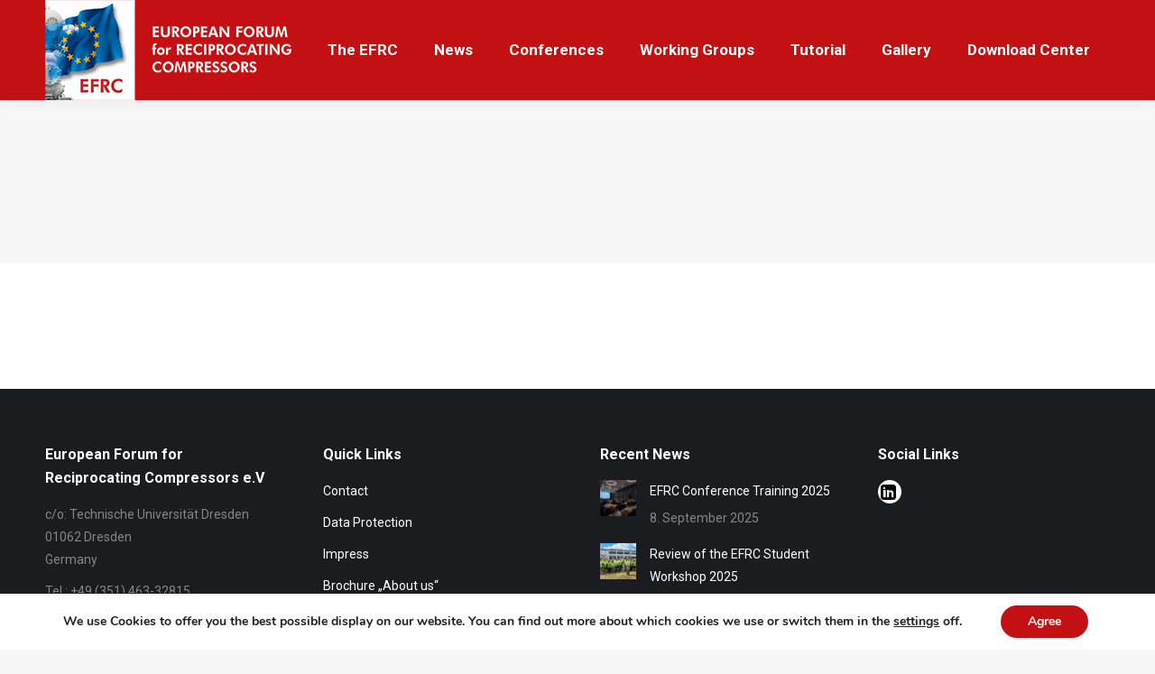

--- FILE ---
content_type: text/html; charset=UTF-8
request_url: https://www.recip.org/vfb_entry/8866/
body_size: 27727
content:
<!DOCTYPE html>
<!--[if !(IE 6) | !(IE 7) | !(IE 8)  ]><!-->
<html dir="ltr" lang="de" prefix="og: https://ogp.me/ns#" class="no-js">
<!--<![endif]-->
<head>
	<meta charset="UTF-8" />
		<meta name="viewport" content="width=device-width, initial-scale=1, maximum-scale=1, user-scalable=0">
		<meta name="theme-color" content="#ffffff"/>	<link rel="profile" href="https://gmpg.org/xfn/11" />
	<title>- EFRC Recip</title>
	<style>img:is([sizes="auto" i], [sizes^="auto," i]) { contain-intrinsic-size: 3000px 1500px }</style>
	
		<!-- All in One SEO 4.8.0 - aioseo.com -->
	<meta name="robots" content="max-image-preview:large" />
	<link rel="canonical" href="https://www.recip.org/vfb_entry/8866/" />
	<meta name="generator" content="All in One SEO (AIOSEO) 4.8.0" />
		<meta property="og:locale" content="de_DE" />
		<meta property="og:site_name" content="EFRC Recip - European Forum for Reciprocating Compressors" />
		<meta property="og:type" content="article" />
		<meta property="og:title" content="- EFRC Recip" />
		<meta property="og:url" content="https://www.recip.org/vfb_entry/8866/" />
		<meta property="article:published_time" content="2022-07-08T12:47:05+00:00" />
		<meta property="article:modified_time" content="2022-07-08T12:47:05+00:00" />
		<meta name="twitter:card" content="summary_large_image" />
		<meta name="twitter:title" content="- EFRC Recip" />
		<script type="application/ld+json" class="aioseo-schema">
			{"@context":"https:\/\/schema.org","@graph":[{"@type":"BreadcrumbList","@id":"https:\/\/www.recip.org\/vfb_entry\/8866\/#breadcrumblist","itemListElement":[{"@type":"ListItem","@id":"https:\/\/www.recip.org\/#listItem","position":1,"name":"Zu Hause","item":"https:\/\/www.recip.org\/","nextItem":{"@type":"ListItem","@id":"https:\/\/www.recip.org\/vfb_entry\/8866\/#listItem"}},{"@type":"ListItem","@id":"https:\/\/www.recip.org\/vfb_entry\/8866\/#listItem","position":2,"previousItem":{"@type":"ListItem","@id":"https:\/\/www.recip.org\/#listItem","name":"Zu Hause"}}]},{"@type":"Organization","@id":"https:\/\/www.recip.org\/#organization","name":"EFRC Recip","description":"European Forum for Reciprocating Compressors","url":"https:\/\/www.recip.org\/"},{"@type":"WebPage","@id":"https:\/\/www.recip.org\/vfb_entry\/8866\/#webpage","url":"https:\/\/www.recip.org\/vfb_entry\/8866\/","name":"- EFRC Recip","inLanguage":"de-DE","isPartOf":{"@id":"https:\/\/www.recip.org\/#website"},"breadcrumb":{"@id":"https:\/\/www.recip.org\/vfb_entry\/8866\/#breadcrumblist"},"datePublished":"2022-07-08T14:47:05+02:00","dateModified":"2022-07-08T14:47:05+02:00"},{"@type":"WebSite","@id":"https:\/\/www.recip.org\/#website","url":"https:\/\/www.recip.org\/","name":"EFRC Recip","description":"European Forum for Reciprocating Compressors","inLanguage":"de-DE","publisher":{"@id":"https:\/\/www.recip.org\/#organization"}}]}
		</script>
		<!-- All in One SEO -->

<link rel='dns-prefetch' href='//maps.googleapis.com' />
<link rel='dns-prefetch' href='//meet.jit.si' />
<link rel='dns-prefetch' href='//fonts.googleapis.com' />
<link rel="alternate" type="application/rss+xml" title="EFRC Recip &raquo; Feed" href="https://www.recip.org/feed/" />
<link rel="alternate" type="application/rss+xml" title="EFRC Recip &raquo; Kommentar-Feed" href="https://www.recip.org/comments/feed/" />
		<!-- This site uses the Google Analytics by MonsterInsights plugin v9.10.0 - Using Analytics tracking - https://www.monsterinsights.com/ -->
							<script src="//www.googletagmanager.com/gtag/js?id=G-K2EJH9M8XV"  data-cfasync="false" data-wpfc-render="false" async></script>
			<script data-cfasync="false" data-wpfc-render="false">
				var mi_version = '9.10.0';
				var mi_track_user = true;
				var mi_no_track_reason = '';
								var MonsterInsightsDefaultLocations = {"page_location":"https:\/\/www.recip.org\/vfb_entry\/8866\/"};
								if ( typeof MonsterInsightsPrivacyGuardFilter === 'function' ) {
					var MonsterInsightsLocations = (typeof MonsterInsightsExcludeQuery === 'object') ? MonsterInsightsPrivacyGuardFilter( MonsterInsightsExcludeQuery ) : MonsterInsightsPrivacyGuardFilter( MonsterInsightsDefaultLocations );
				} else {
					var MonsterInsightsLocations = (typeof MonsterInsightsExcludeQuery === 'object') ? MonsterInsightsExcludeQuery : MonsterInsightsDefaultLocations;
				}

								var disableStrs = [
										'ga-disable-G-K2EJH9M8XV',
									];

				/* Function to detect opted out users */
				function __gtagTrackerIsOptedOut() {
					for (var index = 0; index < disableStrs.length; index++) {
						if (document.cookie.indexOf(disableStrs[index] + '=true') > -1) {
							return true;
						}
					}

					return false;
				}

				/* Disable tracking if the opt-out cookie exists. */
				if (__gtagTrackerIsOptedOut()) {
					for (var index = 0; index < disableStrs.length; index++) {
						window[disableStrs[index]] = true;
					}
				}

				/* Opt-out function */
				function __gtagTrackerOptout() {
					for (var index = 0; index < disableStrs.length; index++) {
						document.cookie = disableStrs[index] + '=true; expires=Thu, 31 Dec 2099 23:59:59 UTC; path=/';
						window[disableStrs[index]] = true;
					}
				}

				if ('undefined' === typeof gaOptout) {
					function gaOptout() {
						__gtagTrackerOptout();
					}
				}
								window.dataLayer = window.dataLayer || [];

				window.MonsterInsightsDualTracker = {
					helpers: {},
					trackers: {},
				};
				if (mi_track_user) {
					function __gtagDataLayer() {
						dataLayer.push(arguments);
					}

					function __gtagTracker(type, name, parameters) {
						if (!parameters) {
							parameters = {};
						}

						if (parameters.send_to) {
							__gtagDataLayer.apply(null, arguments);
							return;
						}

						if (type === 'event') {
														parameters.send_to = monsterinsights_frontend.v4_id;
							var hookName = name;
							if (typeof parameters['event_category'] !== 'undefined') {
								hookName = parameters['event_category'] + ':' + name;
							}

							if (typeof MonsterInsightsDualTracker.trackers[hookName] !== 'undefined') {
								MonsterInsightsDualTracker.trackers[hookName](parameters);
							} else {
								__gtagDataLayer('event', name, parameters);
							}
							
						} else {
							__gtagDataLayer.apply(null, arguments);
						}
					}

					__gtagTracker('js', new Date());
					__gtagTracker('set', {
						'developer_id.dZGIzZG': true,
											});
					if ( MonsterInsightsLocations.page_location ) {
						__gtagTracker('set', MonsterInsightsLocations);
					}
										__gtagTracker('config', 'G-K2EJH9M8XV', {"forceSSL":"true","link_attribution":"true"} );
										window.gtag = __gtagTracker;										(function () {
						/* https://developers.google.com/analytics/devguides/collection/analyticsjs/ */
						/* ga and __gaTracker compatibility shim. */
						var noopfn = function () {
							return null;
						};
						var newtracker = function () {
							return new Tracker();
						};
						var Tracker = function () {
							return null;
						};
						var p = Tracker.prototype;
						p.get = noopfn;
						p.set = noopfn;
						p.send = function () {
							var args = Array.prototype.slice.call(arguments);
							args.unshift('send');
							__gaTracker.apply(null, args);
						};
						var __gaTracker = function () {
							var len = arguments.length;
							if (len === 0) {
								return;
							}
							var f = arguments[len - 1];
							if (typeof f !== 'object' || f === null || typeof f.hitCallback !== 'function') {
								if ('send' === arguments[0]) {
									var hitConverted, hitObject = false, action;
									if ('event' === arguments[1]) {
										if ('undefined' !== typeof arguments[3]) {
											hitObject = {
												'eventAction': arguments[3],
												'eventCategory': arguments[2],
												'eventLabel': arguments[4],
												'value': arguments[5] ? arguments[5] : 1,
											}
										}
									}
									if ('pageview' === arguments[1]) {
										if ('undefined' !== typeof arguments[2]) {
											hitObject = {
												'eventAction': 'page_view',
												'page_path': arguments[2],
											}
										}
									}
									if (typeof arguments[2] === 'object') {
										hitObject = arguments[2];
									}
									if (typeof arguments[5] === 'object') {
										Object.assign(hitObject, arguments[5]);
									}
									if ('undefined' !== typeof arguments[1].hitType) {
										hitObject = arguments[1];
										if ('pageview' === hitObject.hitType) {
											hitObject.eventAction = 'page_view';
										}
									}
									if (hitObject) {
										action = 'timing' === arguments[1].hitType ? 'timing_complete' : hitObject.eventAction;
										hitConverted = mapArgs(hitObject);
										__gtagTracker('event', action, hitConverted);
									}
								}
								return;
							}

							function mapArgs(args) {
								var arg, hit = {};
								var gaMap = {
									'eventCategory': 'event_category',
									'eventAction': 'event_action',
									'eventLabel': 'event_label',
									'eventValue': 'event_value',
									'nonInteraction': 'non_interaction',
									'timingCategory': 'event_category',
									'timingVar': 'name',
									'timingValue': 'value',
									'timingLabel': 'event_label',
									'page': 'page_path',
									'location': 'page_location',
									'title': 'page_title',
									'referrer' : 'page_referrer',
								};
								for (arg in args) {
																		if (!(!args.hasOwnProperty(arg) || !gaMap.hasOwnProperty(arg))) {
										hit[gaMap[arg]] = args[arg];
									} else {
										hit[arg] = args[arg];
									}
								}
								return hit;
							}

							try {
								f.hitCallback();
							} catch (ex) {
							}
						};
						__gaTracker.create = newtracker;
						__gaTracker.getByName = newtracker;
						__gaTracker.getAll = function () {
							return [];
						};
						__gaTracker.remove = noopfn;
						__gaTracker.loaded = true;
						window['__gaTracker'] = __gaTracker;
					})();
									} else {
										console.log("");
					(function () {
						function __gtagTracker() {
							return null;
						}

						window['__gtagTracker'] = __gtagTracker;
						window['gtag'] = __gtagTracker;
					})();
									}
			</script>
							<!-- / Google Analytics by MonsterInsights -->
		<script>
window._wpemojiSettings = {"baseUrl":"https:\/\/s.w.org\/images\/core\/emoji\/15.0.3\/72x72\/","ext":".png","svgUrl":"https:\/\/s.w.org\/images\/core\/emoji\/15.0.3\/svg\/","svgExt":".svg","source":{"concatemoji":"https:\/\/www.recip.org\/wp-includes\/js\/wp-emoji-release.min.js?ver=6.7.4"}};
/*! This file is auto-generated */
!function(i,n){var o,s,e;function c(e){try{var t={supportTests:e,timestamp:(new Date).valueOf()};sessionStorage.setItem(o,JSON.stringify(t))}catch(e){}}function p(e,t,n){e.clearRect(0,0,e.canvas.width,e.canvas.height),e.fillText(t,0,0);var t=new Uint32Array(e.getImageData(0,0,e.canvas.width,e.canvas.height).data),r=(e.clearRect(0,0,e.canvas.width,e.canvas.height),e.fillText(n,0,0),new Uint32Array(e.getImageData(0,0,e.canvas.width,e.canvas.height).data));return t.every(function(e,t){return e===r[t]})}function u(e,t,n){switch(t){case"flag":return n(e,"\ud83c\udff3\ufe0f\u200d\u26a7\ufe0f","\ud83c\udff3\ufe0f\u200b\u26a7\ufe0f")?!1:!n(e,"\ud83c\uddfa\ud83c\uddf3","\ud83c\uddfa\u200b\ud83c\uddf3")&&!n(e,"\ud83c\udff4\udb40\udc67\udb40\udc62\udb40\udc65\udb40\udc6e\udb40\udc67\udb40\udc7f","\ud83c\udff4\u200b\udb40\udc67\u200b\udb40\udc62\u200b\udb40\udc65\u200b\udb40\udc6e\u200b\udb40\udc67\u200b\udb40\udc7f");case"emoji":return!n(e,"\ud83d\udc26\u200d\u2b1b","\ud83d\udc26\u200b\u2b1b")}return!1}function f(e,t,n){var r="undefined"!=typeof WorkerGlobalScope&&self instanceof WorkerGlobalScope?new OffscreenCanvas(300,150):i.createElement("canvas"),a=r.getContext("2d",{willReadFrequently:!0}),o=(a.textBaseline="top",a.font="600 32px Arial",{});return e.forEach(function(e){o[e]=t(a,e,n)}),o}function t(e){var t=i.createElement("script");t.src=e,t.defer=!0,i.head.appendChild(t)}"undefined"!=typeof Promise&&(o="wpEmojiSettingsSupports",s=["flag","emoji"],n.supports={everything:!0,everythingExceptFlag:!0},e=new Promise(function(e){i.addEventListener("DOMContentLoaded",e,{once:!0})}),new Promise(function(t){var n=function(){try{var e=JSON.parse(sessionStorage.getItem(o));if("object"==typeof e&&"number"==typeof e.timestamp&&(new Date).valueOf()<e.timestamp+604800&&"object"==typeof e.supportTests)return e.supportTests}catch(e){}return null}();if(!n){if("undefined"!=typeof Worker&&"undefined"!=typeof OffscreenCanvas&&"undefined"!=typeof URL&&URL.createObjectURL&&"undefined"!=typeof Blob)try{var e="postMessage("+f.toString()+"("+[JSON.stringify(s),u.toString(),p.toString()].join(",")+"));",r=new Blob([e],{type:"text/javascript"}),a=new Worker(URL.createObjectURL(r),{name:"wpTestEmojiSupports"});return void(a.onmessage=function(e){c(n=e.data),a.terminate(),t(n)})}catch(e){}c(n=f(s,u,p))}t(n)}).then(function(e){for(var t in e)n.supports[t]=e[t],n.supports.everything=n.supports.everything&&n.supports[t],"flag"!==t&&(n.supports.everythingExceptFlag=n.supports.everythingExceptFlag&&n.supports[t]);n.supports.everythingExceptFlag=n.supports.everythingExceptFlag&&!n.supports.flag,n.DOMReady=!1,n.readyCallback=function(){n.DOMReady=!0}}).then(function(){return e}).then(function(){var e;n.supports.everything||(n.readyCallback(),(e=n.source||{}).concatemoji?t(e.concatemoji):e.wpemoji&&e.twemoji&&(t(e.twemoji),t(e.wpemoji)))}))}((window,document),window._wpemojiSettings);
</script>
<style id='wp-emoji-styles-inline-css'>

	img.wp-smiley, img.emoji {
		display: inline !important;
		border: none !important;
		box-shadow: none !important;
		height: 1em !important;
		width: 1em !important;
		margin: 0 0.07em !important;
		vertical-align: -0.1em !important;
		background: none !important;
		padding: 0 !important;
	}
</style>
<link rel='stylesheet' id='vfb-pro-css' href='https://www.recip.org/wp-content/plugins/vfb-pro/public/assets/css/vfb-style.min.css?ver=2019.05.10' media='all' />
<link rel='stylesheet' id='vfbp-display-entries-css' href='https://www.recip.org/wp-content/plugins/vfbp-display-entries/public/assets/css/vfb-display-entries.min.css?ver=2018.05.24' media='all' />
<link rel='stylesheet' id='vfbp-payments-css' href='https://www.recip.org/wp-content/plugins/vfbp-payments/public/assets/css/vfb-payments.min.css?ver=2015.01.16' media='all' />
<link rel='stylesheet' id='the7-font-css' href='https://www.recip.org/wp-content/themes/dt-the7/fonts/icomoon-the7-font/icomoon-the7-font.min.css?ver=12.3.1' media='all' />
<link rel='stylesheet' id='the7-awesome-fonts-css' href='https://www.recip.org/wp-content/themes/dt-the7/fonts/FontAwesome/css/all.min.css?ver=12.3.1' media='all' />
<link rel='stylesheet' id='the7-Defaults-css' href='https://www.recip.org/wp-content/uploads/smile_fonts/Defaults/Defaults.css?ver=6.7.4' media='all' />
<link rel='stylesheet' id='the7-icomoon-fontawesome-16x16-css' href='https://www.recip.org/wp-content/uploads/smile_fonts/icomoon-fontawesome-16x16/icomoon-fontawesome-16x16.css?ver=6.7.4' media='all' />
<link rel='stylesheet' id='evcal_google_fonts-css' href='https://fonts.googleapis.com/css?family=Noto+Sans%3A400%2C400italic%2C700%7CPoppins%3A700%2C800%2C900&#038;subset=latin%2Clatin-ext&#038;ver=4.9.12' media='all' />
<link rel='stylesheet' id='evcal_cal_default-css' href='//www.recip.org/wp-content/plugins/eventON/assets/css/eventon_styles.css?ver=4.9.12' media='all' />
<link rel='stylesheet' id='evo_font_icons-css' href='//www.recip.org/wp-content/plugins/eventON/assets/fonts/all.css?ver=4.9.12' media='all' />
<link rel='stylesheet' id='eventon_dynamic_styles-css' href='//www.recip.org/wp-content/plugins/eventON/assets/css/eventon_dynamic_styles.css?ver=4.9.12' media='all' />
<link rel='stylesheet' id='tablepress-default-css' href='https://www.recip.org/wp-content/plugins/tablepress/css/build/default.css?ver=3.0.4' media='all' />
<link rel='stylesheet' id='js_composer_front-css' href='https://www.recip.org/wp-content/plugins/js_composer/assets/css/js_composer.min.css?ver=6.6.0.1' media='all' />
<link rel='stylesheet' id='popup-maker-site-css' href='//www.recip.org/wp-content/uploads/pum/pum-site-styles.css?generated=1741702005&#038;ver=1.20.4' media='all' />
<link rel='stylesheet' id='dt-web-fonts-css' href='https://fonts.googleapis.com/css?family=Roboto:400,500,600,700%7CRoboto+Condensed:400,600,700' media='all' />
<link rel='stylesheet' id='dt-main-css' href='https://www.recip.org/wp-content/themes/dt-the7/css/main.min.css?ver=12.3.1' media='all' />
<style id='dt-main-inline-css'>
body #load {
  display: block;
  height: 100%;
  overflow: hidden;
  position: fixed;
  width: 100%;
  z-index: 9901;
  opacity: 1;
  visibility: visible;
  transition: all .35s ease-out;
}
.load-wrap {
  width: 100%;
  height: 100%;
  background-position: center center;
  background-repeat: no-repeat;
  text-align: center;
  display: -ms-flexbox;
  display: -ms-flex;
  display: flex;
  -ms-align-items: center;
  -ms-flex-align: center;
  align-items: center;
  -ms-flex-flow: column wrap;
  flex-flow: column wrap;
  -ms-flex-pack: center;
  -ms-justify-content: center;
  justify-content: center;
}
.load-wrap > svg {
  position: absolute;
  top: 50%;
  left: 50%;
  transform: translate(-50%,-50%);
}
#load {
  background: var(--the7-elementor-beautiful-loading-bg,#ffffff);
  --the7-beautiful-spinner-color2: var(--the7-beautiful-spinner-color,rgba(51,51,51,0.3));
}

</style>
<link rel='stylesheet' id='the7-custom-scrollbar-css' href='https://www.recip.org/wp-content/themes/dt-the7/lib/custom-scrollbar/custom-scrollbar.min.css?ver=12.3.1' media='all' />
<link rel='stylesheet' id='the7-wpbakery-css' href='https://www.recip.org/wp-content/themes/dt-the7/css/wpbakery.min.css?ver=12.3.1' media='all' />
<link rel='stylesheet' id='the7-core-css' href='https://www.recip.org/wp-content/plugins/dt-the7-core/assets/css/post-type.min.css?ver=2.7.10' media='all' />
<link rel='stylesheet' id='the7-css-vars-css' href='https://www.recip.org/wp-content/uploads/the7-css/css-vars.css?ver=36cf01d9f88e' media='all' />
<link rel='stylesheet' id='dt-custom-css' href='https://www.recip.org/wp-content/uploads/the7-css/custom.css?ver=36cf01d9f88e' media='all' />
<link rel='stylesheet' id='dt-media-css' href='https://www.recip.org/wp-content/uploads/the7-css/media.css?ver=36cf01d9f88e' media='all' />
<link rel='stylesheet' id='the7-mega-menu-css' href='https://www.recip.org/wp-content/uploads/the7-css/mega-menu.css?ver=36cf01d9f88e' media='all' />
<link rel='stylesheet' id='the7-elements-albums-portfolio-css' href='https://www.recip.org/wp-content/uploads/the7-css/the7-elements-albums-portfolio.css?ver=36cf01d9f88e' media='all' />
<link rel='stylesheet' id='the7-elements-css' href='https://www.recip.org/wp-content/uploads/the7-css/post-type-dynamic.css?ver=36cf01d9f88e' media='all' />
<link rel='stylesheet' id='style-css' href='https://www.recip.org/wp-content/themes/dt-the7-child/style.css?ver=12.3.1' media='all' />
<link rel='stylesheet' id='moove_gdpr_frontend-css' href='https://www.recip.org/wp-content/plugins/gdpr-cookie-compliance/dist/styles/gdpr-main.css?ver=4.15.10' media='all' />
<style id='moove_gdpr_frontend-inline-css'>
#moove_gdpr_cookie_modal,#moove_gdpr_cookie_info_bar,.gdpr_cookie_settings_shortcode_content{font-family:Nunito,sans-serif}#moove_gdpr_save_popup_settings_button{background-color:#373737;color:#fff}#moove_gdpr_save_popup_settings_button:hover{background-color:#000}#moove_gdpr_cookie_info_bar .moove-gdpr-info-bar-container .moove-gdpr-info-bar-content a.mgbutton,#moove_gdpr_cookie_info_bar .moove-gdpr-info-bar-container .moove-gdpr-info-bar-content button.mgbutton{background-color:#c41013}#moove_gdpr_cookie_modal .moove-gdpr-modal-content .moove-gdpr-modal-footer-content .moove-gdpr-button-holder a.mgbutton,#moove_gdpr_cookie_modal .moove-gdpr-modal-content .moove-gdpr-modal-footer-content .moove-gdpr-button-holder button.mgbutton,.gdpr_cookie_settings_shortcode_content .gdpr-shr-button.button-green{background-color:#c41013;border-color:#c41013}#moove_gdpr_cookie_modal .moove-gdpr-modal-content .moove-gdpr-modal-footer-content .moove-gdpr-button-holder a.mgbutton:hover,#moove_gdpr_cookie_modal .moove-gdpr-modal-content .moove-gdpr-modal-footer-content .moove-gdpr-button-holder button.mgbutton:hover,.gdpr_cookie_settings_shortcode_content .gdpr-shr-button.button-green:hover{background-color:#fff;color:#c41013}#moove_gdpr_cookie_modal .moove-gdpr-modal-content .moove-gdpr-modal-close i,#moove_gdpr_cookie_modal .moove-gdpr-modal-content .moove-gdpr-modal-close span.gdpr-icon{background-color:#c41013;border:1px solid #c41013}#moove_gdpr_cookie_info_bar span.change-settings-button.focus-g,#moove_gdpr_cookie_info_bar span.change-settings-button:focus,#moove_gdpr_cookie_info_bar button.change-settings-button.focus-g,#moove_gdpr_cookie_info_bar button.change-settings-button:focus{-webkit-box-shadow:0 0 1px 3px #c41013;-moz-box-shadow:0 0 1px 3px #c41013;box-shadow:0 0 1px 3px #c41013}#moove_gdpr_cookie_modal .moove-gdpr-modal-content .moove-gdpr-modal-close i:hover,#moove_gdpr_cookie_modal .moove-gdpr-modal-content .moove-gdpr-modal-close span.gdpr-icon:hover,#moove_gdpr_cookie_info_bar span[data-href]>u.change-settings-button{color:#c41013}#moove_gdpr_cookie_modal .moove-gdpr-modal-content .moove-gdpr-modal-left-content #moove-gdpr-menu li.menu-item-selected a span.gdpr-icon,#moove_gdpr_cookie_modal .moove-gdpr-modal-content .moove-gdpr-modal-left-content #moove-gdpr-menu li.menu-item-selected button span.gdpr-icon{color:inherit}#moove_gdpr_cookie_modal .moove-gdpr-modal-content .moove-gdpr-modal-left-content #moove-gdpr-menu li a span.gdpr-icon,#moove_gdpr_cookie_modal .moove-gdpr-modal-content .moove-gdpr-modal-left-content #moove-gdpr-menu li button span.gdpr-icon{color:inherit}#moove_gdpr_cookie_modal .gdpr-acc-link{line-height:0;font-size:0;color:transparent;position:absolute}#moove_gdpr_cookie_modal .moove-gdpr-modal-content .moove-gdpr-modal-close:hover i,#moove_gdpr_cookie_modal .moove-gdpr-modal-content .moove-gdpr-modal-left-content #moove-gdpr-menu li a,#moove_gdpr_cookie_modal .moove-gdpr-modal-content .moove-gdpr-modal-left-content #moove-gdpr-menu li button,#moove_gdpr_cookie_modal .moove-gdpr-modal-content .moove-gdpr-modal-left-content #moove-gdpr-menu li button i,#moove_gdpr_cookie_modal .moove-gdpr-modal-content .moove-gdpr-modal-left-content #moove-gdpr-menu li a i,#moove_gdpr_cookie_modal .moove-gdpr-modal-content .moove-gdpr-tab-main .moove-gdpr-tab-main-content a:hover,#moove_gdpr_cookie_info_bar.moove-gdpr-dark-scheme .moove-gdpr-info-bar-container .moove-gdpr-info-bar-content a.mgbutton:hover,#moove_gdpr_cookie_info_bar.moove-gdpr-dark-scheme .moove-gdpr-info-bar-container .moove-gdpr-info-bar-content button.mgbutton:hover,#moove_gdpr_cookie_info_bar.moove-gdpr-dark-scheme .moove-gdpr-info-bar-container .moove-gdpr-info-bar-content a:hover,#moove_gdpr_cookie_info_bar.moove-gdpr-dark-scheme .moove-gdpr-info-bar-container .moove-gdpr-info-bar-content button:hover,#moove_gdpr_cookie_info_bar.moove-gdpr-dark-scheme .moove-gdpr-info-bar-container .moove-gdpr-info-bar-content span.change-settings-button:hover,#moove_gdpr_cookie_info_bar.moove-gdpr-dark-scheme .moove-gdpr-info-bar-container .moove-gdpr-info-bar-content button.change-settings-button:hover,#moove_gdpr_cookie_info_bar.moove-gdpr-dark-scheme .moove-gdpr-info-bar-container .moove-gdpr-info-bar-content u.change-settings-button:hover,#moove_gdpr_cookie_info_bar span[data-href]>u.change-settings-button,#moove_gdpr_cookie_info_bar.moove-gdpr-dark-scheme .moove-gdpr-info-bar-container .moove-gdpr-info-bar-content a.mgbutton.focus-g,#moove_gdpr_cookie_info_bar.moove-gdpr-dark-scheme .moove-gdpr-info-bar-container .moove-gdpr-info-bar-content button.mgbutton.focus-g,#moove_gdpr_cookie_info_bar.moove-gdpr-dark-scheme .moove-gdpr-info-bar-container .moove-gdpr-info-bar-content a.focus-g,#moove_gdpr_cookie_info_bar.moove-gdpr-dark-scheme .moove-gdpr-info-bar-container .moove-gdpr-info-bar-content button.focus-g,#moove_gdpr_cookie_info_bar.moove-gdpr-dark-scheme .moove-gdpr-info-bar-container .moove-gdpr-info-bar-content a.mgbutton:focus,#moove_gdpr_cookie_info_bar.moove-gdpr-dark-scheme .moove-gdpr-info-bar-container .moove-gdpr-info-bar-content button.mgbutton:focus,#moove_gdpr_cookie_info_bar.moove-gdpr-dark-scheme .moove-gdpr-info-bar-container .moove-gdpr-info-bar-content a:focus,#moove_gdpr_cookie_info_bar.moove-gdpr-dark-scheme .moove-gdpr-info-bar-container .moove-gdpr-info-bar-content button:focus,#moove_gdpr_cookie_info_bar.moove-gdpr-dark-scheme .moove-gdpr-info-bar-container .moove-gdpr-info-bar-content span.change-settings-button.focus-g,span.change-settings-button:focus,button.change-settings-button.focus-g,button.change-settings-button:focus,#moove_gdpr_cookie_info_bar.moove-gdpr-dark-scheme .moove-gdpr-info-bar-container .moove-gdpr-info-bar-content u.change-settings-button.focus-g,#moove_gdpr_cookie_info_bar.moove-gdpr-dark-scheme .moove-gdpr-info-bar-container .moove-gdpr-info-bar-content u.change-settings-button:focus{color:#c41013}#moove_gdpr_cookie_modal.gdpr_lightbox-hide{display:none}
</style>
<script src="https://www.recip.org/wp-includes/js/jquery/jquery.min.js?ver=3.7.1" id="jquery-core-js"></script>
<script src="https://www.recip.org/wp-includes/js/jquery/jquery-migrate.min.js?ver=3.4.1" id="jquery-migrate-js"></script>
<script src="https://www.recip.org/wp-content/plugins/google-analytics-for-wordpress/assets/js/frontend-gtag.min.js?ver=9.10.0" id="monsterinsights-frontend-script-js" async data-wp-strategy="async"></script>
<script data-cfasync="false" data-wpfc-render="false" id='monsterinsights-frontend-script-js-extra'>var monsterinsights_frontend = {"js_events_tracking":"true","download_extensions":"doc,pdf,ppt,zip,xls,docx,pptx,xlsx","inbound_paths":"[{\"path\":\"\\\/go\\\/\",\"label\":\"affiliate\"},{\"path\":\"\\\/recommend\\\/\",\"label\":\"affiliate\"}]","home_url":"https:\/\/www.recip.org","hash_tracking":"false","v4_id":"G-K2EJH9M8XV"};</script>
<script src="//www.recip.org/wp-content/plugins/revslider/sr6/assets/js/rbtools.min.js?ver=6.7.29" async id="tp-tools-js"></script>
<script src="//www.recip.org/wp-content/plugins/revslider/sr6/assets/js/rs6.min.js?ver=6.7.29" async id="revmin-js"></script>
<script id="evo-inlinescripts-header-js-after">
jQuery(document).ready(function($){});
</script>
<script id="dt-above-fold-js-extra">
var dtLocal = {"themeUrl":"https:\/\/www.recip.org\/wp-content\/themes\/dt-the7","passText":"Um diesen gesch\u00fctzten Eintrag anzusehen, geben Sie bitte das Passwort ein:","moreButtonText":{"loading":"Lade...","loadMore":"Mehr laden"},"postID":"8866","ajaxurl":"https:\/\/www.recip.org\/wp-admin\/admin-ajax.php","REST":{"baseUrl":"https:\/\/www.recip.org\/wp-json\/the7\/v1","endpoints":{"sendMail":"\/send-mail"}},"contactMessages":{"required":"One or more fields have an error. Please check and try again.","terms":"Please accept the privacy policy.","fillTheCaptchaError":"Please, fill the captcha."},"captchaSiteKey":"","ajaxNonce":"5eddefd4b3","pageData":"","themeSettings":{"smoothScroll":"off","lazyLoading":false,"desktopHeader":{"height":105},"ToggleCaptionEnabled":"disabled","ToggleCaption":"Navigation","floatingHeader":{"showAfter":140,"showMenu":true,"height":60,"logo":{"showLogo":true,"html":"<img class=\" preload-me\" src=\"https:\/\/www.recip.org\/wp-content\/uploads\/2019\/11\/recip_logo_mobile_klein.png\" srcset=\"https:\/\/www.recip.org\/wp-content\/uploads\/2019\/11\/recip_logo_mobile_klein.png 194w, https:\/\/www.recip.org\/wp-content\/uploads\/2019\/11\/recip_logo_mobile_klein.png 194w\" width=\"194\" height=\"66\"   sizes=\"194px\" alt=\"EFRC Recip\" \/>","url":"https:\/\/www.recip.org\/"}},"topLine":{"floatingTopLine":{"logo":{"showLogo":false,"html":""}}},"mobileHeader":{"firstSwitchPoint":1050,"secondSwitchPoint":778,"firstSwitchPointHeight":80,"secondSwitchPointHeight":60,"mobileToggleCaptionEnabled":"disabled","mobileToggleCaption":"Menu"},"stickyMobileHeaderFirstSwitch":{"logo":{"html":"<img class=\" preload-me\" src=\"https:\/\/www.recip.org\/wp-content\/uploads\/2019\/11\/efrc_logo_new.png\" srcset=\"https:\/\/www.recip.org\/wp-content\/uploads\/2019\/11\/efrc_logo_new.png 285w, https:\/\/www.recip.org\/wp-content\/uploads\/2019\/11\/efrc_logo_new.png 285w\" width=\"285\" height=\"111\"   sizes=\"285px\" alt=\"EFRC Recip\" \/>"}},"stickyMobileHeaderSecondSwitch":{"logo":{"html":"<img class=\" preload-me\" src=\"https:\/\/www.recip.org\/wp-content\/uploads\/2019\/11\/recip_logo_mobile_klein.png\" srcset=\"https:\/\/www.recip.org\/wp-content\/uploads\/2019\/11\/recip_logo_mobile_klein.png 194w, https:\/\/www.recip.org\/wp-content\/uploads\/2019\/10\/recip_logo.png 323w\" width=\"194\" height=\"66\"   sizes=\"194px\" alt=\"EFRC Recip\" \/>"}},"sidebar":{"switchPoint":990},"boxedWidth":"1340px"},"VCMobileScreenWidth":"778"};
var dtShare = {"shareButtonText":{"facebook":"Share on Facebook","twitter":"Share on X","pinterest":"Pin it","linkedin":"Share on Linkedin","whatsapp":"Share on Whatsapp"},"overlayOpacity":"85"};
</script>
<script src="https://www.recip.org/wp-content/themes/dt-the7/js/above-the-fold.min.js?ver=12.3.1" id="dt-above-fold-js"></script>
<link rel="https://api.w.org/" href="https://www.recip.org/wp-json/" /><link rel="EditURI" type="application/rsd+xml" title="RSD" href="https://www.recip.org/xmlrpc.php?rsd" />
<meta name="generator" content="WordPress 6.7.4" />
<link rel="alternate" title="oEmbed (JSON)" type="application/json+oembed" href="https://www.recip.org/wp-json/oembed/1.0/embed?url=https%3A%2F%2Fwww.recip.org%2Fvfb_entry%2F8866%2F" />
<link rel="alternate" title="oEmbed (XML)" type="text/xml+oembed" href="https://www.recip.org/wp-json/oembed/1.0/embed?url=https%3A%2F%2Fwww.recip.org%2Fvfb_entry%2F8866%2F&#038;format=xml" />
<meta name="generator" content="Powered by WPBakery Page Builder - drag and drop page builder for WordPress."/>
<meta name="generator" content="Powered by Slider Revolution 6.7.29 - responsive, Mobile-Friendly Slider Plugin for WordPress with comfortable drag and drop interface." />
<script type="text/javascript" id="the7-loader-script">
document.addEventListener("DOMContentLoaded", function(event) {
	var load = document.getElementById("load");
	if(!load.classList.contains('loader-removed')){
		var removeLoading = setTimeout(function() {
			load.className += " loader-removed";
		}, 300);
	}
});
</script>
		<link rel="icon" href="https://www.recip.org/wp-content/uploads/2020/05/efrc.png" type="image/png" sizes="32x32"/><script>function setREVStartSize(e){
			//window.requestAnimationFrame(function() {
				window.RSIW = window.RSIW===undefined ? window.innerWidth : window.RSIW;
				window.RSIH = window.RSIH===undefined ? window.innerHeight : window.RSIH;
				try {
					var pw = document.getElementById(e.c).parentNode.offsetWidth,
						newh;
					pw = pw===0 || isNaN(pw) || (e.l=="fullwidth" || e.layout=="fullwidth") ? window.RSIW : pw;
					e.tabw = e.tabw===undefined ? 0 : parseInt(e.tabw);
					e.thumbw = e.thumbw===undefined ? 0 : parseInt(e.thumbw);
					e.tabh = e.tabh===undefined ? 0 : parseInt(e.tabh);
					e.thumbh = e.thumbh===undefined ? 0 : parseInt(e.thumbh);
					e.tabhide = e.tabhide===undefined ? 0 : parseInt(e.tabhide);
					e.thumbhide = e.thumbhide===undefined ? 0 : parseInt(e.thumbhide);
					e.mh = e.mh===undefined || e.mh=="" || e.mh==="auto" ? 0 : parseInt(e.mh,0);
					if(e.layout==="fullscreen" || e.l==="fullscreen")
						newh = Math.max(e.mh,window.RSIH);
					else{
						e.gw = Array.isArray(e.gw) ? e.gw : [e.gw];
						for (var i in e.rl) if (e.gw[i]===undefined || e.gw[i]===0) e.gw[i] = e.gw[i-1];
						e.gh = e.el===undefined || e.el==="" || (Array.isArray(e.el) && e.el.length==0)? e.gh : e.el;
						e.gh = Array.isArray(e.gh) ? e.gh : [e.gh];
						for (var i in e.rl) if (e.gh[i]===undefined || e.gh[i]===0) e.gh[i] = e.gh[i-1];
											
						var nl = new Array(e.rl.length),
							ix = 0,
							sl;
						e.tabw = e.tabhide>=pw ? 0 : e.tabw;
						e.thumbw = e.thumbhide>=pw ? 0 : e.thumbw;
						e.tabh = e.tabhide>=pw ? 0 : e.tabh;
						e.thumbh = e.thumbhide>=pw ? 0 : e.thumbh;
						for (var i in e.rl) nl[i] = e.rl[i]<window.RSIW ? 0 : e.rl[i];
						sl = nl[0];
						for (var i in nl) if (sl>nl[i] && nl[i]>0) { sl = nl[i]; ix=i;}
						var m = pw>(e.gw[ix]+e.tabw+e.thumbw) ? 1 : (pw-(e.tabw+e.thumbw)) / (e.gw[ix]);
						newh =  (e.gh[ix] * m) + (e.tabh + e.thumbh);
					}
					var el = document.getElementById(e.c);
					if (el!==null && el) el.style.height = newh+"px";
					el = document.getElementById(e.c+"_wrapper");
					if (el!==null && el) {
						el.style.height = newh+"px";
						el.style.display = "block";
					}
				} catch(e){
					console.log("Failure at Presize of Slider:" + e)
				}
			//});
		  };</script>
		<style id="wp-custom-css">
			.single .post-meta {
	display: none;
}
.entry-author {
	display: none;
}
.post-navigation .nav-links {
	display: none;
}
.single-related-posts:last-child {
	display: none;
}
.comment-respond, .comments-area, .single-related-posts {
	display: none;
}
.page-title .breadcrumbs, .page-title .breadcrumbs a {
	display: none;
}
.fancy-categories {
	display: none;
}
.dt-close-mobile-menu-icon span {
	background-color: #e82222;
}

.dt-shortcode-soc-icons.soc-icons-center {
	text-align: left;
}

.blog-shortcode .entry-meta {
	display: none;
}

.sidebar-content .widget .post-content .text-secondary {
	display: none;
}

.footer .post-content .text-secondary {
	display: none;
}

.entry-meta, .entry-tags, .portfolio-categories, .author-link {
	display: none;
}

.description-under-image .post .entry-title a:hover, .post .blog-content .entry-title a:hover, .project-list-content .entry-title a:hover {
	color: #c41013;
}

#page .items-grid .post-content a:hover, #page .post-content a:hover {
    color: #c41013;
}
.sidebar-content .textwidget a:not(.dt-btn):hover, .stripe .sidebar-content.solid-bg .textwidget a:not(.dt-btn):hover {
    color: #c41013;
}		</style>
		<noscript><style> .wpb_animate_when_almost_visible { opacity: 1; }</style></noscript></head>
<body data-rsssl=1 id="the7-body" class="vfb_entry-template-default single single-vfb_entry postid-8866 wp-embed-responsive the7-core-ver-2.7.10 no-comments dt-responsive-on right-mobile-menu-close-icon ouside-menu-close-icon  fade-medium-mobile-menu-close-icon fade-medium-menu-close-icon srcset-enabled btn-flat custom-btn-color btn-hover-bg-off custom-btn-hover-color phantom-fade phantom-shadow-decoration phantom-custom-logo-on sticky-mobile-header top-header first-switch-logo-left first-switch-menu-right second-switch-logo-left second-switch-menu-right right-mobile-menu layzr-loading-on popup-message-style the7-ver-12.3.1 dt-fa-compatibility wpb-js-composer js-comp-ver-6.6.0.1 vc_responsive">
<!-- The7 12.3.1 -->
<div id="load" class="spinner-loader">
	<div class="load-wrap"><style type="text/css">
    [class*="the7-spinner-animate-"]{
        animation: spinner-animation 1s cubic-bezier(1,1,1,1) infinite;
        x:46.5px;
        y:40px;
        width:7px;
        height:20px;
        fill:var(--the7-beautiful-spinner-color2);
        opacity: 0.2;
    }
    .the7-spinner-animate-2{
        animation-delay: 0.083s;
    }
    .the7-spinner-animate-3{
        animation-delay: 0.166s;
    }
    .the7-spinner-animate-4{
         animation-delay: 0.25s;
    }
    .the7-spinner-animate-5{
         animation-delay: 0.33s;
    }
    .the7-spinner-animate-6{
         animation-delay: 0.416s;
    }
    .the7-spinner-animate-7{
         animation-delay: 0.5s;
    }
    .the7-spinner-animate-8{
         animation-delay: 0.58s;
    }
    .the7-spinner-animate-9{
         animation-delay: 0.666s;
    }
    .the7-spinner-animate-10{
         animation-delay: 0.75s;
    }
    .the7-spinner-animate-11{
        animation-delay: 0.83s;
    }
    .the7-spinner-animate-12{
        animation-delay: 0.916s;
    }
    @keyframes spinner-animation{
        from {
            opacity: 1;
        }
        to{
            opacity: 0;
        }
    }
</style>
<svg width="75px" height="75px" xmlns="http://www.w3.org/2000/svg" viewBox="0 0 100 100" preserveAspectRatio="xMidYMid">
	<rect class="the7-spinner-animate-1" rx="5" ry="5" transform="rotate(0 50 50) translate(0 -30)"></rect>
	<rect class="the7-spinner-animate-2" rx="5" ry="5" transform="rotate(30 50 50) translate(0 -30)"></rect>
	<rect class="the7-spinner-animate-3" rx="5" ry="5" transform="rotate(60 50 50) translate(0 -30)"></rect>
	<rect class="the7-spinner-animate-4" rx="5" ry="5" transform="rotate(90 50 50) translate(0 -30)"></rect>
	<rect class="the7-spinner-animate-5" rx="5" ry="5" transform="rotate(120 50 50) translate(0 -30)"></rect>
	<rect class="the7-spinner-animate-6" rx="5" ry="5" transform="rotate(150 50 50) translate(0 -30)"></rect>
	<rect class="the7-spinner-animate-7" rx="5" ry="5" transform="rotate(180 50 50) translate(0 -30)"></rect>
	<rect class="the7-spinner-animate-8" rx="5" ry="5" transform="rotate(210 50 50) translate(0 -30)"></rect>
	<rect class="the7-spinner-animate-9" rx="5" ry="5" transform="rotate(240 50 50) translate(0 -30)"></rect>
	<rect class="the7-spinner-animate-10" rx="5" ry="5" transform="rotate(270 50 50) translate(0 -30)"></rect>
	<rect class="the7-spinner-animate-11" rx="5" ry="5" transform="rotate(300 50 50) translate(0 -30)"></rect>
	<rect class="the7-spinner-animate-12" rx="5" ry="5" transform="rotate(330 50 50) translate(0 -30)"></rect>
</svg></div>
</div>
<div id="page" >
	<a class="skip-link screen-reader-text" href="#content">Zum Inhalt springen</a>

<div class="masthead inline-header center full-height shadow-decoration shadow-mobile-header-decoration small-mobile-menu-icon dt-parent-menu-clickable show-sub-menu-on-hover show-mobile-logo"  role="banner">

	<div class="top-bar line-content top-bar-empty top-bar-line-hide">
	<div class="top-bar-bg" ></div>
	<div class="mini-widgets left-widgets"></div><div class="mini-widgets right-widgets"></div></div>

	<header class="header-bar">

		<div class="branding">
	<div id="site-title" class="assistive-text">EFRC Recip</div>
	<div id="site-description" class="assistive-text">European Forum for Reciprocating Compressors</div>
	<a class="" href="https://www.recip.org/"><img class=" preload-me" src="https://www.recip.org/wp-content/uploads/2019/11/efrc_logo_new.png" srcset="https://www.recip.org/wp-content/uploads/2019/11/efrc_logo_new.png 285w, https://www.recip.org/wp-content/uploads/2019/11/efrc_logo_new.png 285w" width="285" height="111"   sizes="285px" alt="EFRC Recip" /><img class="mobile-logo preload-me" src="https://www.recip.org/wp-content/uploads/2019/11/recip_logo_mobile_klein.png" srcset="https://www.recip.org/wp-content/uploads/2019/11/recip_logo_mobile_klein.png 194w, https://www.recip.org/wp-content/uploads/2019/10/recip_logo.png 323w" width="194" height="66"   sizes="194px" alt="EFRC Recip" /></a></div>

		<ul id="primary-menu" class="main-nav bg-outline-decoration hover-outline-decoration active-outline-decoration outside-item-remove-margin"><li class="menu-item menu-item-type-post_type menu-item-object-page menu-item-has-children menu-item-3400 first has-children depth-0"><a href='https://www.recip.org/the-efrc/' data-level='1'><span class="menu-item-text"><span class="menu-text">The EFRC</span></span></a><ul class="sub-nav hover-style-bg level-arrows-on"><li class="menu-item menu-item-type-post_type menu-item-object-page menu-item-6443 first depth-1"><a href='https://www.recip.org/who-we-are/' data-level='2'><span class="menu-item-text"><span class="menu-text">Who we are</span></span></a></li> <li class="menu-item menu-item-type-post_type menu-item-object-page menu-item-6442 depth-1"><a href='https://www.recip.org/what-we-do/' data-level='2'><span class="menu-item-text"><span class="menu-text">What we do</span></span></a></li> <li class="menu-item menu-item-type-post_type menu-item-object-page menu-item-6478 depth-1"><a href='https://www.recip.org/why-become-a-member/' data-level='2'><span class="menu-item-text"><span class="menu-text">Why become a Member</span></span></a></li> <li class="menu-item menu-item-type-post_type menu-item-object-page menu-item-2771 depth-1"><a href='https://www.recip.org/board/' data-level='2'><span class="menu-item-text"><span class="menu-text">EFRC Board</span></span></a></li> <li class="menu-item menu-item-type-post_type menu-item-object-page menu-item-3192 depth-1"><a href='https://www.recip.org/office-and-team/' data-level='2'><span class="menu-item-text"><span class="menu-text">Office &#038; Task Force Team</span></span></a></li> <li class="menu-item menu-item-type-post_type menu-item-object-page menu-item-3030 depth-1"><a href='https://www.recip.org/members/' data-level='2'><span class="menu-item-text"><span class="menu-text">Members</span></span></a></li> <li class="menu-item menu-item-type-post_type menu-item-object-page menu-item-has-children menu-item-3152 has-children depth-1"><a href='https://www.recip.org/statutes/' data-level='2'><span class="menu-item-text"><span class="menu-text">Statutes</span></span></a><ul class="sub-nav hover-style-bg level-arrows-on"><li class="menu-item menu-item-type-custom menu-item-object-custom menu-item-3154 first depth-2"><a href='https://www.recip.org/wp-content/uploads/2025/03/EFRC_Code-of-Conduct_rev.20241106.pdf' target='_blank' data-level='3'><span class="menu-item-text"><span class="menu-text">Code of Conduct</span></span></a></li> </ul></li> </ul></li> <li class="menu-item menu-item-type-post_type menu-item-object-page menu-item-has-children menu-item-2699 has-children depth-0"><a href='https://www.recip.org/news-2/' data-level='1'><span class="menu-item-text"><span class="menu-text">News</span></span></a><ul class="sub-nav hover-style-bg level-arrows-on"><li class="menu-item menu-item-type-post_type menu-item-object-post menu-item-has-children menu-item-10256 first has-children depth-1"><a href='https://www.recip.org/efrc-conference-2025/' data-level='2'><span class="menu-item-text"><span class="menu-text">EFRC Conference 2025</span></span></a><ul class="sub-nav hover-style-bg level-arrows-on"><li class="menu-item menu-item-type-post_type menu-item-object-post menu-item-10258 first depth-2"><a href='https://www.recip.org/efrc-conference-2025-call-for-papers/' data-level='3'><span class="menu-item-text"><span class="menu-text">Call for Papers</span></span></a></li> </ul></li> <li class="menu-item menu-item-type-post_type menu-item-object-post menu-item-10452 depth-1"><a href='https://www.recip.org/efrc-conference-training-2025/' data-level='2'><span class="menu-item-text"><span class="menu-text">EFRC Conference Training 2025</span></span></a></li> <li class="menu-item menu-item-type-post_type menu-item-object-post menu-item-10383 depth-1"><a href='https://www.recip.org/efrc-general-assembly-april-11th-2025-in-rijswijk/' data-level='2'><span class="menu-item-text"><span class="menu-text">EFRC General Assembly 2025</span></span></a></li> <li class="menu-item menu-item-type-post_type menu-item-object-post menu-item-10386 depth-1"><a href='https://www.recip.org/invitation-for-a-webinar-of-the-efrc-standardisation-working-group/' data-level='2'><span class="menu-item-text"><span class="menu-text">Standardisation webinar 2024</span></span></a></li> <li class="menu-item menu-item-type-post_type menu-item-object-post menu-item-10086 depth-1"><a href='https://www.recip.org/efrc-training-workshop-2024/' data-level='2'><span class="menu-item-text"><span class="menu-text">EFRC Training Workshop 2024</span></span></a></li> <li class="menu-item menu-item-type-post_type menu-item-object-post menu-item-10428 depth-1"><a href='https://www.recip.org/review-of-the-efrc-student-workshop-2025/' data-level='2'><span class="menu-item-text"><span class="menu-text">Review of the EFRC Student Workshop 2025</span></span></a></li> <li class="menu-item menu-item-type-post_type menu-item-object-post menu-item-9949 depth-1"><a href='https://www.recip.org/13th-efrc-conference-conclusion/' data-level='2'><span class="menu-item-text"><span class="menu-text">13th EFRC Conference Thank you</span></span></a></li> <li class="menu-item menu-item-type-post_type menu-item-object-post menu-item-9347 depth-1"><a href='https://www.recip.org/white-paper-hydrogen-compression-webinar/' data-level='2'><span class="menu-item-text"><span class="menu-text">White paper „Hydrogen Compression“ &#038; webinar</span></span></a></li> <li class="menu-item menu-item-type-post_type menu-item-object-post menu-item-9157 depth-1"><a href='https://www.recip.org/cooperation-efrc-and-city-university-of-london/' data-level='2'><span class="menu-item-text"><span class="menu-text">Cooperation EFRC and CITY University of London</span></span></a></li> <li class="menu-item menu-item-type-post_type menu-item-object-post menu-item-8612 depth-1"><a href='https://www.recip.org/compressor-reliability-survey-now-out/' data-level='2'><span class="menu-item-text"><span class="menu-text">EFRC’s COMPRESSOR RELIABILITY SURVEY – OUT NOW!</span></span></a></li> <li class="menu-item menu-item-type-post_type menu-item-object-page menu-item-7148 depth-1"><a href='https://www.recip.org/archive/' data-level='2'><span class="menu-item-text"><span class="menu-text">Archive</span></span></a></li> <li class="menu-item menu-item-type-post_type menu-item-object-page menu-item-6452 depth-1"><a href='https://www.recip.org/efrc-press/' data-level='2'><span class="menu-item-text"><span class="menu-text">EFRC Press</span></span></a></li> </ul></li> <li class="menu-item menu-item-type-post_type menu-item-object-page menu-item-has-children menu-item-3385 has-children depth-0"><a href='https://www.recip.org/former-conferences/' data-level='1'><span class="menu-item-text"><span class="menu-text">Conferences</span></span></a><ul class="sub-nav hover-style-bg level-arrows-on"><li class="menu-item menu-item-type-post_type menu-item-object-post menu-item-10274 first depth-1"><a href='https://www.recip.org/efrc-conference-2025/' data-level='2'><span class="menu-item-text"><span class="menu-text">14th EFRC Conference 2025</span></span></a></li> <li class="menu-item menu-item-type-post_type menu-item-object-page menu-item-9960 depth-1"><a href='https://www.recip.org/13th-efrc-conference-2023/' data-level='2'><span class="menu-item-text"><span class="menu-text">13th EFRC Conference 2023</span></span></a></li> <li class="menu-item menu-item-type-post_type menu-item-object-page menu-item-2683 depth-1"><a href='https://www.recip.org/conferences/' data-level='2'><span class="menu-item-text"><span class="menu-text">12th EFRC Conference 2021</span></span></a></li> <li class="menu-item menu-item-type-post_type menu-item-object-page menu-item-2698 depth-1"><a href='https://www.recip.org/11th-efrc-conference-2018/' data-level='2'><span class="menu-item-text"><span class="menu-text">11th EFRC Conference 2018</span></span></a></li> <li class="menu-item menu-item-type-post_type menu-item-object-page menu-item-6432 depth-1"><a href='https://www.recip.org/proceedings-fromer-efrc-conferences/' data-level='2'><span class="menu-item-text"><span class="menu-text">Proceedings former EFRC Conferences</span></span></a></li> <li class="menu-item menu-item-type-post_type menu-item-object-page menu-item-6435 depth-1"><a href='https://www.recip.org/sales-efrc-proceedings/' data-level='2'><span class="menu-item-text"><span class="menu-text">Sales EFRC Proceedings</span></span></a></li> </ul></li> <li class="menu-item menu-item-type-post_type menu-item-object-page menu-item-has-children menu-item-3399 has-children depth-0"><a href='https://www.recip.org/working-groups/' data-level='1'><span class="menu-item-text"><span class="menu-text">Working Groups</span></span></a><ul class="sub-nav hover-style-bg level-arrows-on"><li class="menu-item menu-item-type-post_type menu-item-object-page menu-item-3162 first depth-1"><a href='https://www.recip.org/precompetitive-research/' data-level='2'><span class="menu-item-text"><span class="menu-text">Precompetitive Research</span></span></a></li> <li class="menu-item menu-item-type-post_type menu-item-object-page menu-item-3172 depth-1"><a href='https://www.recip.org/standardisation/' data-level='2'><span class="menu-item-text"><span class="menu-text">Standardisation</span></span></a></li> <li class="menu-item menu-item-type-post_type menu-item-object-page menu-item-3422 depth-1"><a href='https://www.recip.org/training/' data-level='2'><span class="menu-item-text"><span class="menu-text">Training</span></span></a></li> <li class="menu-item menu-item-type-post_type menu-item-object-page menu-item-3431 depth-1"><a href='https://www.recip.org/students-workshop/' data-level='2'><span class="menu-item-text"><span class="menu-text">Student Workshop</span></span></a></li> </ul></li> <li class="menu-item menu-item-type-post_type menu-item-object-page menu-item-has-children menu-item-3665 has-children depth-0"><a href='https://www.recip.org/tutorial/' data-level='1'><span class="menu-item-text"><span class="menu-text">Tutorial</span></span></a><ul class="sub-nav hover-style-bg level-arrows-on"><li class="menu-item menu-item-type-custom menu-item-object-custom menu-item-has-children menu-item-3687 first has-children depth-1"><a href='#' data-level='2'><span class="menu-item-text"><span class="menu-text">Introduction to Thermodynamics</span></span></a><ul class="sub-nav hover-style-bg level-arrows-on"><li class="menu-item menu-item-type-post_type menu-item-object-page menu-item-3679 first depth-2"><a href='https://www.recip.org/tutorial-introduction-to-thermodynamics/' data-level='3'><span class="menu-item-text"><span class="menu-text">Thermodynamics</span></span></a></li> </ul></li> <li class="menu-item menu-item-type-custom menu-item-object-custom menu-item-has-children menu-item-3688 has-children depth-1"><a href='#' data-level='2'><span class="menu-item-text"><span class="menu-text">Fundamentals</span></span></a><ul class="sub-nav hover-style-bg level-arrows-on"><li class="menu-item menu-item-type-post_type menu-item-object-page menu-item-3671 first depth-2"><a href='https://www.recip.org/tutorial-compressors/' data-level='3'><span class="menu-item-text"><span class="menu-text">Compressors</span></span></a></li> <li class="menu-item menu-item-type-post_type menu-item-object-page menu-item-3685 depth-2"><a href='https://www.recip.org/tutorial-reciprocating-compressors/' data-level='3'><span class="menu-item-text"><span class="menu-text">Reciprocating compressors</span></span></a></li> <li class="menu-item menu-item-type-post_type menu-item-object-page menu-item-3669 depth-2"><a href='https://www.recip.org/tutorial-compressor-stations/' data-level='3'><span class="menu-item-text"><span class="menu-text">Compressor stations</span></span></a></li> <li class="menu-item menu-item-type-post_type menu-item-object-page menu-item-3684 depth-2"><a href='https://www.recip.org/tutorial-pumping-duties/' data-level='3'><span class="menu-item-text"><span class="menu-text">Pumping duties</span></span></a></li> </ul></li> <li class="menu-item menu-item-type-custom menu-item-object-custom menu-item-has-children menu-item-3689 has-children depth-1"><a href='#' data-level='2'><span class="menu-item-text"><span class="menu-text">Development and application</span></span></a><ul class="sub-nav hover-style-bg level-arrows-on"><li class="menu-item menu-item-type-post_type menu-item-object-page menu-item-3677 first depth-2"><a href='https://www.recip.org/tutorial-history-and-development/' data-level='3'><span class="menu-item-text"><span class="menu-text">History and development</span></span></a></li> <li class="menu-item menu-item-type-post_type menu-item-object-page menu-item-3682 depth-2"><a href='https://www.recip.org/tutorial-process-and-natural-gas-compressor/' data-level='3'><span class="menu-item-text"><span class="menu-text">Process and natural gas compressor</span></span></a></li> <li class="menu-item menu-item-type-post_type menu-item-object-page menu-item-3666 depth-2"><a href='https://www.recip.org/tutorial-air-and-refrigeration-compressors/' data-level='3'><span class="menu-item-text"><span class="menu-text">Air and refrigeration compressors</span></span></a></li> </ul></li> <li class="menu-item menu-item-type-custom menu-item-object-custom menu-item-has-children menu-item-3690 has-children depth-1"><a href='#' data-level='2'><span class="menu-item-text"><span class="menu-text">Components</span></span></a><ul class="sub-nav hover-style-bg level-arrows-on"><li class="menu-item menu-item-type-post_type menu-item-object-page menu-item-3674 first depth-2"><a href='https://www.recip.org/tutorial-drive-mechanism/' data-level='3'><span class="menu-item-text"><span class="menu-text">Drive mechanism</span></span></a></li> <li class="menu-item menu-item-type-post_type menu-item-object-page menu-item-3673 depth-2"><a href='https://www.recip.org/tutorial-cylinders/' data-level='3'><span class="menu-item-text"><span class="menu-text">Cylinders</span></span></a></li> <li class="menu-item menu-item-type-post_type menu-item-object-page menu-item-3678 depth-2"><a href='https://www.recip.org/tutorial-interstage-systems/' data-level='3'><span class="menu-item-text"><span class="menu-text">Interstage systems</span></span></a></li> <li class="menu-item menu-item-type-post_type menu-item-object-page menu-item-3670 depth-2"><a href='https://www.recip.org/tutorial-compressor-valves/' data-level='3'><span class="menu-item-text"><span class="menu-text">Compressor valves</span></span></a></li> <li class="menu-item menu-item-type-post_type menu-item-object-page menu-item-3681 depth-2"><a href='https://www.recip.org/tutorial-piston-rings-and-packings/' data-level='3'><span class="menu-item-text"><span class="menu-text">Piston rings and packings</span></span></a></li> </ul></li> <li class="menu-item menu-item-type-custom menu-item-object-custom menu-item-has-children menu-item-3691 has-children depth-1"><a href='#' data-level='2'><span class="menu-item-text"><span class="menu-text">Function</span></span></a><ul class="sub-nav hover-style-bg level-arrows-on"><li class="menu-item menu-item-type-post_type menu-item-object-page menu-item-3683 first depth-2"><a href='https://www.recip.org/tutorial-processes-in-the-working-chamber/' data-level='3'><span class="menu-item-text"><span class="menu-text">Processes in the working chamber</span></span></a></li> <li class="menu-item menu-item-type-post_type menu-item-object-page menu-item-3676 depth-2"><a href='https://www.recip.org/tutorial-flow-through-the-stage/' data-level='3'><span class="menu-item-text"><span class="menu-text">Flow through the stage</span></span></a></li> <li class="menu-item menu-item-type-post_type menu-item-object-page menu-item-3675 depth-2"><a href='https://www.recip.org/tutorial-efficiency-of-compressors/' data-level='3'><span class="menu-item-text"><span class="menu-text">Efficiency of compressors</span></span></a></li> </ul></li> <li class="menu-item menu-item-type-custom menu-item-object-custom menu-item-has-children menu-item-3692 has-children depth-1"><a href='#' data-level='2'><span class="menu-item-text"><span class="menu-text">Operation</span></span></a><ul class="sub-nav hover-style-bg level-arrows-on"><li class="menu-item menu-item-type-post_type menu-item-object-page menu-item-3668 first depth-2"><a href='https://www.recip.org/tutorial-characteristic-diagrams/' data-level='3'><span class="menu-item-text"><span class="menu-text">Characteristic diagrams</span></span></a></li> <li class="menu-item menu-item-type-post_type menu-item-object-page menu-item-3672 depth-2"><a href='https://www.recip.org/tutorial-control-operation-and-regulation/' data-level='3'><span class="menu-item-text"><span class="menu-text">Control operation and regulation</span></span></a></li> <li class="menu-item menu-item-type-post_type menu-item-object-page menu-item-3680 depth-2"><a href='https://www.recip.org/tutorial-monitoring-and-diagnosis/' data-level='3'><span class="menu-item-text"><span class="menu-text">Monitoring and diagnosis</span></span></a></li> <li class="menu-item menu-item-type-post_type menu-item-object-page menu-item-3686 depth-2"><a href='https://www.recip.org/tutorial-trends/' data-level='3'><span class="menu-item-text"><span class="menu-text">Trends</span></span></a></li> </ul></li> <li class="menu-item menu-item-type-custom menu-item-object-custom menu-item-7356 depth-1"><a href='https://www.recip.org/tutorial/#1610364209881-b1200122-2a28' data-level='2'><span class="menu-item-text"><span class="menu-text">Bibliography</span></span></a></li> </ul></li> <li class="menu-item menu-item-type-post_type menu-item-object-page menu-item-3134 depth-0"><a href='https://www.recip.org/photo-archives/' data-level='1'><span class="menu-item-text"><span class="menu-text">Gallery</span></span></a></li> <li class="menu-item menu-item-type-custom menu-item-object-custom menu-item-has-children menu-item-6689 last has-children depth-0"><a href='#' data-level='1'><span class="menu-item-text"><span class="menu-text">Download Center</span></span></a><ul class="sub-nav hover-style-bg level-arrows-on"><li class="menu-item menu-item-type-custom menu-item-object-custom menu-item-has-children menu-item-6748 first has-children depth-1"><a href='#' data-level='2'><span class="menu-item-text"><span class="menu-text">EFRC Guidelines for Recip Systems</span></span></a><ul class="sub-nav hover-style-bg level-arrows-on"><li class="menu-item menu-item-type-custom menu-item-object-custom menu-item-7198 first depth-2"><a href='https://www.recip.org/wp-content/uploads/2020/12/EFRC-Guidelines-Flow-Meter-Errors-in-Pulsating-Flow-of-Reciprocating-Compressor-Systems-December-2020.pdf' target='_blank' data-level='3'><span class="menu-item-text"><span class="menu-text">Flow meter errors in pulsating flow</span></span></a></li> <li class="menu-item menu-item-type-custom menu-item-object-custom menu-item-6695 depth-2"><a href='https://www.recip.org/wp-content/uploads/2020/04/EFRC-Guidelines-for-Vibrations-in-Recipr.-Compr.-Systems_4th-edition.pdf' target='_blank' data-level='3'><span class="menu-item-text"><span class="menu-text">Allowable vibration levels</span></span></a></li> <li class="menu-item menu-item-type-custom menu-item-object-custom menu-item-6694 depth-2"><a href='https://www.recip.org/wp-content/uploads/2020/04/EFRC-Guidelines-for-Liquids-Version-3-August-2018.pdf' target='_blank' data-level='3'><span class="menu-item-text"><span class="menu-text">How to avoid liquids</span></span></a></li> </ul></li> <li class="menu-item menu-item-type-custom menu-item-object-custom menu-item-has-children menu-item-6749 has-children depth-1"><a href='#' data-level='2'><span class="menu-item-text"><span class="menu-text">EFRC Reports for Recip Systems</span></span></a><ul class="sub-nav hover-style-bg level-arrows-on"><li class="menu-item menu-item-type-custom menu-item-object-custom menu-item-6757 first depth-2"><a href='https://www.recip.org/wp-content/uploads/2020/05/EFRC-Report-Inventory-to-the-Emissions-of-Reciprocating-Compressor-Systems-April-2020.pdf' target='_blank' data-level='3'><span class="menu-item-text"><span class="menu-text">Inventory to the Emissions</span></span></a></li> <li class="menu-item menu-item-type-custom menu-item-object-custom menu-item-6696 depth-2"><a href='https://www.recip.org/wp-content/uploads/2020/04/EFRC-RD-Report-Foundation-Anchor-Bolts-Grouting-October-19th-2017.pdf' target='_blank' data-level='3'><span class="menu-item-text"><span class="menu-text">Foundation and anchoring system</span></span></a></li> <li class="menu-item menu-item-type-custom menu-item-object-custom menu-item-6693 depth-2"><a href='https://www.recip.org/wp-content/uploads/2020/04/EFRC-Scope-of-Standards-and-Guidelines-for-Reciprocating-Compressor-Systems-20190408.pdf' target='_blank' data-level='3'><span class="menu-item-text"><span class="menu-text">Available standards and guidelines</span></span></a></li> <li class="menu-item menu-item-type-custom menu-item-object-custom menu-item-10391 depth-2"><a href='https://www.recip.org/wp-content/uploads/2025/05/EFRC-Report-Review-API-618-6th-edition-API-688-2nd-edition-Part-1-V1.pdf' data-level='3'><span class="menu-item-text"><span class="menu-text">Review API 618, 6. edit. &#038; API 688, 2. edit, Part 1</span></span></a></li> <li class="menu-item menu-item-type-custom menu-item-object-custom menu-item-10392 depth-2"><a href='https://www.recip.org/wp-content/uploads/2025/05/EFRC-Report-Review-API-618-6th-edition-API-688-2nd-edition-Part-2-V1.pdf' data-level='3'><span class="menu-item-text"><span class="menu-text">Review API 618, 6. edit. &#038; API 688, 2. edit, Part 2</span></span></a></li> </ul></li> <li class="menu-item menu-item-type-custom menu-item-object-custom menu-item-has-children menu-item-9179 has-children depth-1"><a href='#' data-level='2'><span class="menu-item-text"><span class="menu-text">EFRC Standardisation White Paper</span></span></a><ul class="sub-nav hover-style-bg level-arrows-on"><li class="menu-item menu-item-type-custom menu-item-object-custom menu-item-9180 first depth-2"><a href='https://www.recip.org/wp-content/uploads/2023/01/2022-EFRC-WhitePaper-Hydrogen-Compression.pdf' data-level='3'><span class="menu-item-text"><span class="menu-text">Hydrogen Compression</span></span></a></li> </ul></li> </ul></li> </ul>
		
	</header>

</div>
<div role="navigation" aria-label="Main Menu" class="dt-mobile-header mobile-menu-show-divider">
	<div class="dt-close-mobile-menu-icon" aria-label="Close" role="button" tabindex="0"><div class="close-line-wrap"><span class="close-line"></span><span class="close-line"></span><span class="close-line"></span></div></div>	<ul id="mobile-menu" class="mobile-main-nav">
		<li class="menu-item menu-item-type-post_type menu-item-object-page menu-item-has-children menu-item-3400 first has-children depth-0"><a href='https://www.recip.org/the-efrc/' data-level='1'><span class="menu-item-text"><span class="menu-text">The EFRC</span></span></a><ul class="sub-nav hover-style-bg level-arrows-on"><li class="menu-item menu-item-type-post_type menu-item-object-page menu-item-6443 first depth-1"><a href='https://www.recip.org/who-we-are/' data-level='2'><span class="menu-item-text"><span class="menu-text">Who we are</span></span></a></li> <li class="menu-item menu-item-type-post_type menu-item-object-page menu-item-6442 depth-1"><a href='https://www.recip.org/what-we-do/' data-level='2'><span class="menu-item-text"><span class="menu-text">What we do</span></span></a></li> <li class="menu-item menu-item-type-post_type menu-item-object-page menu-item-6478 depth-1"><a href='https://www.recip.org/why-become-a-member/' data-level='2'><span class="menu-item-text"><span class="menu-text">Why become a Member</span></span></a></li> <li class="menu-item menu-item-type-post_type menu-item-object-page menu-item-2771 depth-1"><a href='https://www.recip.org/board/' data-level='2'><span class="menu-item-text"><span class="menu-text">EFRC Board</span></span></a></li> <li class="menu-item menu-item-type-post_type menu-item-object-page menu-item-3192 depth-1"><a href='https://www.recip.org/office-and-team/' data-level='2'><span class="menu-item-text"><span class="menu-text">Office &#038; Task Force Team</span></span></a></li> <li class="menu-item menu-item-type-post_type menu-item-object-page menu-item-3030 depth-1"><a href='https://www.recip.org/members/' data-level='2'><span class="menu-item-text"><span class="menu-text">Members</span></span></a></li> <li class="menu-item menu-item-type-post_type menu-item-object-page menu-item-has-children menu-item-3152 has-children depth-1"><a href='https://www.recip.org/statutes/' data-level='2'><span class="menu-item-text"><span class="menu-text">Statutes</span></span></a><ul class="sub-nav hover-style-bg level-arrows-on"><li class="menu-item menu-item-type-custom menu-item-object-custom menu-item-3154 first depth-2"><a href='https://www.recip.org/wp-content/uploads/2025/03/EFRC_Code-of-Conduct_rev.20241106.pdf' target='_blank' data-level='3'><span class="menu-item-text"><span class="menu-text">Code of Conduct</span></span></a></li> </ul></li> </ul></li> <li class="menu-item menu-item-type-post_type menu-item-object-page menu-item-has-children menu-item-2699 has-children depth-0"><a href='https://www.recip.org/news-2/' data-level='1'><span class="menu-item-text"><span class="menu-text">News</span></span></a><ul class="sub-nav hover-style-bg level-arrows-on"><li class="menu-item menu-item-type-post_type menu-item-object-post menu-item-has-children menu-item-10256 first has-children depth-1"><a href='https://www.recip.org/efrc-conference-2025/' data-level='2'><span class="menu-item-text"><span class="menu-text">EFRC Conference 2025</span></span></a><ul class="sub-nav hover-style-bg level-arrows-on"><li class="menu-item menu-item-type-post_type menu-item-object-post menu-item-10258 first depth-2"><a href='https://www.recip.org/efrc-conference-2025-call-for-papers/' data-level='3'><span class="menu-item-text"><span class="menu-text">Call for Papers</span></span></a></li> </ul></li> <li class="menu-item menu-item-type-post_type menu-item-object-post menu-item-10452 depth-1"><a href='https://www.recip.org/efrc-conference-training-2025/' data-level='2'><span class="menu-item-text"><span class="menu-text">EFRC Conference Training 2025</span></span></a></li> <li class="menu-item menu-item-type-post_type menu-item-object-post menu-item-10383 depth-1"><a href='https://www.recip.org/efrc-general-assembly-april-11th-2025-in-rijswijk/' data-level='2'><span class="menu-item-text"><span class="menu-text">EFRC General Assembly 2025</span></span></a></li> <li class="menu-item menu-item-type-post_type menu-item-object-post menu-item-10386 depth-1"><a href='https://www.recip.org/invitation-for-a-webinar-of-the-efrc-standardisation-working-group/' data-level='2'><span class="menu-item-text"><span class="menu-text">Standardisation webinar 2024</span></span></a></li> <li class="menu-item menu-item-type-post_type menu-item-object-post menu-item-10086 depth-1"><a href='https://www.recip.org/efrc-training-workshop-2024/' data-level='2'><span class="menu-item-text"><span class="menu-text">EFRC Training Workshop 2024</span></span></a></li> <li class="menu-item menu-item-type-post_type menu-item-object-post menu-item-10428 depth-1"><a href='https://www.recip.org/review-of-the-efrc-student-workshop-2025/' data-level='2'><span class="menu-item-text"><span class="menu-text">Review of the EFRC Student Workshop 2025</span></span></a></li> <li class="menu-item menu-item-type-post_type menu-item-object-post menu-item-9949 depth-1"><a href='https://www.recip.org/13th-efrc-conference-conclusion/' data-level='2'><span class="menu-item-text"><span class="menu-text">13th EFRC Conference Thank you</span></span></a></li> <li class="menu-item menu-item-type-post_type menu-item-object-post menu-item-9347 depth-1"><a href='https://www.recip.org/white-paper-hydrogen-compression-webinar/' data-level='2'><span class="menu-item-text"><span class="menu-text">White paper „Hydrogen Compression“ &#038; webinar</span></span></a></li> <li class="menu-item menu-item-type-post_type menu-item-object-post menu-item-9157 depth-1"><a href='https://www.recip.org/cooperation-efrc-and-city-university-of-london/' data-level='2'><span class="menu-item-text"><span class="menu-text">Cooperation EFRC and CITY University of London</span></span></a></li> <li class="menu-item menu-item-type-post_type menu-item-object-post menu-item-8612 depth-1"><a href='https://www.recip.org/compressor-reliability-survey-now-out/' data-level='2'><span class="menu-item-text"><span class="menu-text">EFRC’s COMPRESSOR RELIABILITY SURVEY – OUT NOW!</span></span></a></li> <li class="menu-item menu-item-type-post_type menu-item-object-page menu-item-7148 depth-1"><a href='https://www.recip.org/archive/' data-level='2'><span class="menu-item-text"><span class="menu-text">Archive</span></span></a></li> <li class="menu-item menu-item-type-post_type menu-item-object-page menu-item-6452 depth-1"><a href='https://www.recip.org/efrc-press/' data-level='2'><span class="menu-item-text"><span class="menu-text">EFRC Press</span></span></a></li> </ul></li> <li class="menu-item menu-item-type-post_type menu-item-object-page menu-item-has-children menu-item-3385 has-children depth-0"><a href='https://www.recip.org/former-conferences/' data-level='1'><span class="menu-item-text"><span class="menu-text">Conferences</span></span></a><ul class="sub-nav hover-style-bg level-arrows-on"><li class="menu-item menu-item-type-post_type menu-item-object-post menu-item-10274 first depth-1"><a href='https://www.recip.org/efrc-conference-2025/' data-level='2'><span class="menu-item-text"><span class="menu-text">14th EFRC Conference 2025</span></span></a></li> <li class="menu-item menu-item-type-post_type menu-item-object-page menu-item-9960 depth-1"><a href='https://www.recip.org/13th-efrc-conference-2023/' data-level='2'><span class="menu-item-text"><span class="menu-text">13th EFRC Conference 2023</span></span></a></li> <li class="menu-item menu-item-type-post_type menu-item-object-page menu-item-2683 depth-1"><a href='https://www.recip.org/conferences/' data-level='2'><span class="menu-item-text"><span class="menu-text">12th EFRC Conference 2021</span></span></a></li> <li class="menu-item menu-item-type-post_type menu-item-object-page menu-item-2698 depth-1"><a href='https://www.recip.org/11th-efrc-conference-2018/' data-level='2'><span class="menu-item-text"><span class="menu-text">11th EFRC Conference 2018</span></span></a></li> <li class="menu-item menu-item-type-post_type menu-item-object-page menu-item-6432 depth-1"><a href='https://www.recip.org/proceedings-fromer-efrc-conferences/' data-level='2'><span class="menu-item-text"><span class="menu-text">Proceedings former EFRC Conferences</span></span></a></li> <li class="menu-item menu-item-type-post_type menu-item-object-page menu-item-6435 depth-1"><a href='https://www.recip.org/sales-efrc-proceedings/' data-level='2'><span class="menu-item-text"><span class="menu-text">Sales EFRC Proceedings</span></span></a></li> </ul></li> <li class="menu-item menu-item-type-post_type menu-item-object-page menu-item-has-children menu-item-3399 has-children depth-0"><a href='https://www.recip.org/working-groups/' data-level='1'><span class="menu-item-text"><span class="menu-text">Working Groups</span></span></a><ul class="sub-nav hover-style-bg level-arrows-on"><li class="menu-item menu-item-type-post_type menu-item-object-page menu-item-3162 first depth-1"><a href='https://www.recip.org/precompetitive-research/' data-level='2'><span class="menu-item-text"><span class="menu-text">Precompetitive Research</span></span></a></li> <li class="menu-item menu-item-type-post_type menu-item-object-page menu-item-3172 depth-1"><a href='https://www.recip.org/standardisation/' data-level='2'><span class="menu-item-text"><span class="menu-text">Standardisation</span></span></a></li> <li class="menu-item menu-item-type-post_type menu-item-object-page menu-item-3422 depth-1"><a href='https://www.recip.org/training/' data-level='2'><span class="menu-item-text"><span class="menu-text">Training</span></span></a></li> <li class="menu-item menu-item-type-post_type menu-item-object-page menu-item-3431 depth-1"><a href='https://www.recip.org/students-workshop/' data-level='2'><span class="menu-item-text"><span class="menu-text">Student Workshop</span></span></a></li> </ul></li> <li class="menu-item menu-item-type-post_type menu-item-object-page menu-item-has-children menu-item-3665 has-children depth-0"><a href='https://www.recip.org/tutorial/' data-level='1'><span class="menu-item-text"><span class="menu-text">Tutorial</span></span></a><ul class="sub-nav hover-style-bg level-arrows-on"><li class="menu-item menu-item-type-custom menu-item-object-custom menu-item-has-children menu-item-3687 first has-children depth-1"><a href='#' data-level='2'><span class="menu-item-text"><span class="menu-text">Introduction to Thermodynamics</span></span></a><ul class="sub-nav hover-style-bg level-arrows-on"><li class="menu-item menu-item-type-post_type menu-item-object-page menu-item-3679 first depth-2"><a href='https://www.recip.org/tutorial-introduction-to-thermodynamics/' data-level='3'><span class="menu-item-text"><span class="menu-text">Thermodynamics</span></span></a></li> </ul></li> <li class="menu-item menu-item-type-custom menu-item-object-custom menu-item-has-children menu-item-3688 has-children depth-1"><a href='#' data-level='2'><span class="menu-item-text"><span class="menu-text">Fundamentals</span></span></a><ul class="sub-nav hover-style-bg level-arrows-on"><li class="menu-item menu-item-type-post_type menu-item-object-page menu-item-3671 first depth-2"><a href='https://www.recip.org/tutorial-compressors/' data-level='3'><span class="menu-item-text"><span class="menu-text">Compressors</span></span></a></li> <li class="menu-item menu-item-type-post_type menu-item-object-page menu-item-3685 depth-2"><a href='https://www.recip.org/tutorial-reciprocating-compressors/' data-level='3'><span class="menu-item-text"><span class="menu-text">Reciprocating compressors</span></span></a></li> <li class="menu-item menu-item-type-post_type menu-item-object-page menu-item-3669 depth-2"><a href='https://www.recip.org/tutorial-compressor-stations/' data-level='3'><span class="menu-item-text"><span class="menu-text">Compressor stations</span></span></a></li> <li class="menu-item menu-item-type-post_type menu-item-object-page menu-item-3684 depth-2"><a href='https://www.recip.org/tutorial-pumping-duties/' data-level='3'><span class="menu-item-text"><span class="menu-text">Pumping duties</span></span></a></li> </ul></li> <li class="menu-item menu-item-type-custom menu-item-object-custom menu-item-has-children menu-item-3689 has-children depth-1"><a href='#' data-level='2'><span class="menu-item-text"><span class="menu-text">Development and application</span></span></a><ul class="sub-nav hover-style-bg level-arrows-on"><li class="menu-item menu-item-type-post_type menu-item-object-page menu-item-3677 first depth-2"><a href='https://www.recip.org/tutorial-history-and-development/' data-level='3'><span class="menu-item-text"><span class="menu-text">History and development</span></span></a></li> <li class="menu-item menu-item-type-post_type menu-item-object-page menu-item-3682 depth-2"><a href='https://www.recip.org/tutorial-process-and-natural-gas-compressor/' data-level='3'><span class="menu-item-text"><span class="menu-text">Process and natural gas compressor</span></span></a></li> <li class="menu-item menu-item-type-post_type menu-item-object-page menu-item-3666 depth-2"><a href='https://www.recip.org/tutorial-air-and-refrigeration-compressors/' data-level='3'><span class="menu-item-text"><span class="menu-text">Air and refrigeration compressors</span></span></a></li> </ul></li> <li class="menu-item menu-item-type-custom menu-item-object-custom menu-item-has-children menu-item-3690 has-children depth-1"><a href='#' data-level='2'><span class="menu-item-text"><span class="menu-text">Components</span></span></a><ul class="sub-nav hover-style-bg level-arrows-on"><li class="menu-item menu-item-type-post_type menu-item-object-page menu-item-3674 first depth-2"><a href='https://www.recip.org/tutorial-drive-mechanism/' data-level='3'><span class="menu-item-text"><span class="menu-text">Drive mechanism</span></span></a></li> <li class="menu-item menu-item-type-post_type menu-item-object-page menu-item-3673 depth-2"><a href='https://www.recip.org/tutorial-cylinders/' data-level='3'><span class="menu-item-text"><span class="menu-text">Cylinders</span></span></a></li> <li class="menu-item menu-item-type-post_type menu-item-object-page menu-item-3678 depth-2"><a href='https://www.recip.org/tutorial-interstage-systems/' data-level='3'><span class="menu-item-text"><span class="menu-text">Interstage systems</span></span></a></li> <li class="menu-item menu-item-type-post_type menu-item-object-page menu-item-3670 depth-2"><a href='https://www.recip.org/tutorial-compressor-valves/' data-level='3'><span class="menu-item-text"><span class="menu-text">Compressor valves</span></span></a></li> <li class="menu-item menu-item-type-post_type menu-item-object-page menu-item-3681 depth-2"><a href='https://www.recip.org/tutorial-piston-rings-and-packings/' data-level='3'><span class="menu-item-text"><span class="menu-text">Piston rings and packings</span></span></a></li> </ul></li> <li class="menu-item menu-item-type-custom menu-item-object-custom menu-item-has-children menu-item-3691 has-children depth-1"><a href='#' data-level='2'><span class="menu-item-text"><span class="menu-text">Function</span></span></a><ul class="sub-nav hover-style-bg level-arrows-on"><li class="menu-item menu-item-type-post_type menu-item-object-page menu-item-3683 first depth-2"><a href='https://www.recip.org/tutorial-processes-in-the-working-chamber/' data-level='3'><span class="menu-item-text"><span class="menu-text">Processes in the working chamber</span></span></a></li> <li class="menu-item menu-item-type-post_type menu-item-object-page menu-item-3676 depth-2"><a href='https://www.recip.org/tutorial-flow-through-the-stage/' data-level='3'><span class="menu-item-text"><span class="menu-text">Flow through the stage</span></span></a></li> <li class="menu-item menu-item-type-post_type menu-item-object-page menu-item-3675 depth-2"><a href='https://www.recip.org/tutorial-efficiency-of-compressors/' data-level='3'><span class="menu-item-text"><span class="menu-text">Efficiency of compressors</span></span></a></li> </ul></li> <li class="menu-item menu-item-type-custom menu-item-object-custom menu-item-has-children menu-item-3692 has-children depth-1"><a href='#' data-level='2'><span class="menu-item-text"><span class="menu-text">Operation</span></span></a><ul class="sub-nav hover-style-bg level-arrows-on"><li class="menu-item menu-item-type-post_type menu-item-object-page menu-item-3668 first depth-2"><a href='https://www.recip.org/tutorial-characteristic-diagrams/' data-level='3'><span class="menu-item-text"><span class="menu-text">Characteristic diagrams</span></span></a></li> <li class="menu-item menu-item-type-post_type menu-item-object-page menu-item-3672 depth-2"><a href='https://www.recip.org/tutorial-control-operation-and-regulation/' data-level='3'><span class="menu-item-text"><span class="menu-text">Control operation and regulation</span></span></a></li> <li class="menu-item menu-item-type-post_type menu-item-object-page menu-item-3680 depth-2"><a href='https://www.recip.org/tutorial-monitoring-and-diagnosis/' data-level='3'><span class="menu-item-text"><span class="menu-text">Monitoring and diagnosis</span></span></a></li> <li class="menu-item menu-item-type-post_type menu-item-object-page menu-item-3686 depth-2"><a href='https://www.recip.org/tutorial-trends/' data-level='3'><span class="menu-item-text"><span class="menu-text">Trends</span></span></a></li> </ul></li> <li class="menu-item menu-item-type-custom menu-item-object-custom menu-item-7356 depth-1"><a href='https://www.recip.org/tutorial/#1610364209881-b1200122-2a28' data-level='2'><span class="menu-item-text"><span class="menu-text">Bibliography</span></span></a></li> </ul></li> <li class="menu-item menu-item-type-post_type menu-item-object-page menu-item-3134 depth-0"><a href='https://www.recip.org/photo-archives/' data-level='1'><span class="menu-item-text"><span class="menu-text">Gallery</span></span></a></li> <li class="menu-item menu-item-type-custom menu-item-object-custom menu-item-has-children menu-item-6689 last has-children depth-0"><a href='#' data-level='1'><span class="menu-item-text"><span class="menu-text">Download Center</span></span></a><ul class="sub-nav hover-style-bg level-arrows-on"><li class="menu-item menu-item-type-custom menu-item-object-custom menu-item-has-children menu-item-6748 first has-children depth-1"><a href='#' data-level='2'><span class="menu-item-text"><span class="menu-text">EFRC Guidelines for Recip Systems</span></span></a><ul class="sub-nav hover-style-bg level-arrows-on"><li class="menu-item menu-item-type-custom menu-item-object-custom menu-item-7198 first depth-2"><a href='https://www.recip.org/wp-content/uploads/2020/12/EFRC-Guidelines-Flow-Meter-Errors-in-Pulsating-Flow-of-Reciprocating-Compressor-Systems-December-2020.pdf' target='_blank' data-level='3'><span class="menu-item-text"><span class="menu-text">Flow meter errors in pulsating flow</span></span></a></li> <li class="menu-item menu-item-type-custom menu-item-object-custom menu-item-6695 depth-2"><a href='https://www.recip.org/wp-content/uploads/2020/04/EFRC-Guidelines-for-Vibrations-in-Recipr.-Compr.-Systems_4th-edition.pdf' target='_blank' data-level='3'><span class="menu-item-text"><span class="menu-text">Allowable vibration levels</span></span></a></li> <li class="menu-item menu-item-type-custom menu-item-object-custom menu-item-6694 depth-2"><a href='https://www.recip.org/wp-content/uploads/2020/04/EFRC-Guidelines-for-Liquids-Version-3-August-2018.pdf' target='_blank' data-level='3'><span class="menu-item-text"><span class="menu-text">How to avoid liquids</span></span></a></li> </ul></li> <li class="menu-item menu-item-type-custom menu-item-object-custom menu-item-has-children menu-item-6749 has-children depth-1"><a href='#' data-level='2'><span class="menu-item-text"><span class="menu-text">EFRC Reports for Recip Systems</span></span></a><ul class="sub-nav hover-style-bg level-arrows-on"><li class="menu-item menu-item-type-custom menu-item-object-custom menu-item-6757 first depth-2"><a href='https://www.recip.org/wp-content/uploads/2020/05/EFRC-Report-Inventory-to-the-Emissions-of-Reciprocating-Compressor-Systems-April-2020.pdf' target='_blank' data-level='3'><span class="menu-item-text"><span class="menu-text">Inventory to the Emissions</span></span></a></li> <li class="menu-item menu-item-type-custom menu-item-object-custom menu-item-6696 depth-2"><a href='https://www.recip.org/wp-content/uploads/2020/04/EFRC-RD-Report-Foundation-Anchor-Bolts-Grouting-October-19th-2017.pdf' target='_blank' data-level='3'><span class="menu-item-text"><span class="menu-text">Foundation and anchoring system</span></span></a></li> <li class="menu-item menu-item-type-custom menu-item-object-custom menu-item-6693 depth-2"><a href='https://www.recip.org/wp-content/uploads/2020/04/EFRC-Scope-of-Standards-and-Guidelines-for-Reciprocating-Compressor-Systems-20190408.pdf' target='_blank' data-level='3'><span class="menu-item-text"><span class="menu-text">Available standards and guidelines</span></span></a></li> <li class="menu-item menu-item-type-custom menu-item-object-custom menu-item-10391 depth-2"><a href='https://www.recip.org/wp-content/uploads/2025/05/EFRC-Report-Review-API-618-6th-edition-API-688-2nd-edition-Part-1-V1.pdf' data-level='3'><span class="menu-item-text"><span class="menu-text">Review API 618, 6. edit. &#038; API 688, 2. edit, Part 1</span></span></a></li> <li class="menu-item menu-item-type-custom menu-item-object-custom menu-item-10392 depth-2"><a href='https://www.recip.org/wp-content/uploads/2025/05/EFRC-Report-Review-API-618-6th-edition-API-688-2nd-edition-Part-2-V1.pdf' data-level='3'><span class="menu-item-text"><span class="menu-text">Review API 618, 6. edit. &#038; API 688, 2. edit, Part 2</span></span></a></li> </ul></li> <li class="menu-item menu-item-type-custom menu-item-object-custom menu-item-has-children menu-item-9179 has-children depth-1"><a href='#' data-level='2'><span class="menu-item-text"><span class="menu-text">EFRC Standardisation White Paper</span></span></a><ul class="sub-nav hover-style-bg level-arrows-on"><li class="menu-item menu-item-type-custom menu-item-object-custom menu-item-9180 first depth-2"><a href='https://www.recip.org/wp-content/uploads/2023/01/2022-EFRC-WhitePaper-Hydrogen-Compression.pdf' data-level='3'><span class="menu-item-text"><span class="menu-text">Hydrogen Compression</span></span></a></li> </ul></li> </ul></li> 	</ul>
	<div class='mobile-mini-widgets-in-menu'></div>
</div>


		<div class="page-title title-center solid-bg breadcrumbs-mobile-off page-title-responsive-enabled">
			<div class="wf-wrap">

				<div class="page-title-head hgroup"><h1 class="entry-title"></h1></div><div class="page-title-breadcrumbs"><div class="assistive-text">Sie befinden sich hier:</div><ol class="breadcrumbs text-small" itemscope itemtype="https://schema.org/BreadcrumbList"><li itemprop="itemListElement" itemscope itemtype="https://schema.org/ListItem"><a itemprop="item" href="https://www.recip.org/" title="Start"><span itemprop="name">Start</span></a><meta itemprop="position" content="1" /></li><li class="current" itemprop="itemListElement" itemscope itemtype="https://schema.org/ListItem"><span itemprop="name">Eintrag</span><meta itemprop="position" content="2" /></li><li class="current" itemprop="itemListElement" itemscope itemtype="https://schema.org/ListItem"><span itemprop="name"></span><meta itemprop="position" content="3" /></li></ol></div>			</div>
		</div>

		

<div id="main" class="sidebar-none sidebar-divider-vertical">

	
	<div class="main-gradient"></div>
	<div class="wf-wrap">
	<div class="wf-container-main">

	

			<div id="content" class="content" role="main">

				
<article id="post-8866" class="single-postlike post-8866 vfb_entry type-vfb_entry status-publish description-off">

	<div class="entry-content"></div>
</article>

			</div><!-- #content -->

			
			</div><!-- .wf-container -->
		</div><!-- .wf-wrap -->

	
	</div><!-- #main -->

	


	<!-- !Footer -->
	<footer id="footer" class="footer solid-bg">

		
			<div class="wf-wrap">
				<div class="wf-container-footer">
					<div class="wf-container">
						<section id="text-2" class="widget widget_text wf-cell wf-1-4"><div class="widget-title">European Forum for Reciprocating Compressors e.V</div>			<div class="textwidget"><p>c/o: Technische Universität Dresden<br />
01062 Dresden<br />
Germany</p>
<p>Tel.: +49 (351) 463-32815<br />
E-Mail: <a href="mailto:contact@recip.org">contact@recip.org</a></p>
</div>
		</section><section id="presscore-custom-menu-two-2" class="widget widget_presscore-custom-menu-two wf-cell wf-1-4"><div class="widget-title">Quick Links</div><ul class="custom-nav"><li class="menu-item menu-item-type-post_type menu-item-object-page menu-item-9532 first"><a href="https://www.recip.org/contact/"><span>Contact</span></a></li><li class="menu-item menu-item-type-post_type menu-item-object-page menu-item-6393"><a href="https://www.recip.org/data-protection/"><span>Data Protection</span></a></li><li class="menu-item menu-item-type-post_type menu-item-object-page menu-item-6394"><a href="https://www.recip.org/impress/"><span>Impress</span></a></li><li class="menu-item menu-item-type-custom menu-item-object-custom menu-item-3435"><a href="https://www.recip.org/wp-content/uploads/2023/10/EFRC-Flyer_2023-09-15.pdf" target="_blank"><span>Brochure &#8222;About us&#8220;</span></a></li></ul></section><section id="presscore-blog-posts-4" class="widget widget_presscore-blog-posts wf-cell wf-1-4"><div class="widget-title">Recent News</div><ul class="recent-posts"><li><article class="post-format-standard"><div class="mini-post-img"><a class="alignleft post-rollover layzr-bg" href="https://www.recip.org/efrc-conference-training-2025/" aria-label="Post image"><img class="preload-me lazy-load aspect" src="data:image/svg+xml,%3Csvg%20xmlns%3D&#39;http%3A%2F%2Fwww.w3.org%2F2000%2Fsvg&#39;%20viewBox%3D&#39;0%200%2040%2040&#39;%2F%3E" data-src="https://www.recip.org/wp-content/uploads/2025/09/DSC2127-40x40.jpg" data-srcset="https://www.recip.org/wp-content/uploads/2025/09/DSC2127-40x40.jpg 40w, https://www.recip.org/wp-content/uploads/2025/09/DSC2127-80x80.jpg 80w" loading="eager" style="--ratio: 40 / 40" sizes="(max-width: 40px) 100vw, 40px" width="40" height="40"  alt="" /></a></div><div class="post-content"><a href="https://www.recip.org/efrc-conference-training-2025/">EFRC Conference Training 2025</a><p></p><time datetime="2025-09-08T17:05:26+02:00">8. September 2025</time></div></article></li><li><article class="post-format-standard"><div class="mini-post-img"><a class="alignleft post-rollover layzr-bg" href="https://www.recip.org/review-of-the-efrc-student-workshop-2025/" aria-label="Post image"><img class="preload-me lazy-load aspect" src="data:image/svg+xml,%3Csvg%20xmlns%3D&#39;http%3A%2F%2Fwww.w3.org%2F2000%2Fsvg&#39;%20viewBox%3D&#39;0%200%2040%2040&#39;%2F%3E" data-src="https://www.recip.org/wp-content/uploads/2025/07/20250522_114251-scaled-40x40.jpg" data-srcset="https://www.recip.org/wp-content/uploads/2025/07/20250522_114251-scaled-40x40.jpg 40w, https://www.recip.org/wp-content/uploads/2025/07/20250522_114251-scaled-80x80.jpg 80w" loading="eager" style="--ratio: 40 / 40" sizes="(max-width: 40px) 100vw, 40px" width="40" height="40"  alt="" /></a></div><div class="post-content"><a href="https://www.recip.org/review-of-the-efrc-student-workshop-2025/">Review of the EFRC Student Workshop 2025</a><p></p><time datetime="2025-07-18T12:33:30+02:00">18. Juli 2025</time></div></article></li></ul></section><section id="custom_html-2" class="widget_text widget widget_custom_html wf-cell wf-1-4"><div class="widget-title">Social Links</div><div class="textwidget custom-html-widget"><style type="text/css" data-type="the7_shortcodes-inline-css">.dt-shortcode-soc-icons.orphaned-shortcode-6d3d70cdad80c3022dac88b2b035272f a {
  margin-right: 4px;
}
.dt-shortcode-soc-icons a.orphaned-shortcode-6d3d70cdad80c3022dac88b2b035272f {
  margin-right: 4px;
}
.dt-shortcode-soc-icons a.orphaned-shortcode-6d3d70cdad80c3022dac88b2b035272f:last-child {
  margin-right: 0;
}
.dt-shortcode-soc-icons a.orphaned-shortcode-6d3d70cdad80c3022dac88b2b035272f:before,
.dt-shortcode-soc-icons a.orphaned-shortcode-6d3d70cdad80c3022dac88b2b035272f:after {
  padding: inherit;
}
.dt-shortcode-soc-icons a.orphaned-shortcode-6d3d70cdad80c3022dac88b2b035272f.dt-icon-border-on:before {
  border:  solid ;
}
.dt-shortcode-soc-icons a.orphaned-shortcode-6d3d70cdad80c3022dac88b2b035272f.dt-icon-hover-border-on:after {
  border:  solid ;
}
</style><div class="dt-shortcode-soc-icons  orphaned-shortcode-6d3d70cdad80c3022dac88b2b035272f soc-icons-center " ><style type="text/css" data-type="the7_shortcodes-inline-css">.dt-shortcode-soc-icons a.orphaned-shortcode-26f8b2aefc80014bc7944867badea0f1 {
  min-width: 26px;
  min-height: 26px;
  font-size: 20px;
  border-radius: 100px;
}
.dt-shortcode-soc-icons a.orphaned-shortcode-26f8b2aefc80014bc7944867badea0f1:last-child {
  margin-right: 0;
}
.dt-shortcode-soc-icons a.orphaned-shortcode-26f8b2aefc80014bc7944867badea0f1:before,
.dt-shortcode-soc-icons a.orphaned-shortcode-26f8b2aefc80014bc7944867badea0f1:after {
  min-width: 26px;
  min-height: 26px;
  padding: inherit;
}
.dt-shortcode-soc-icons a.orphaned-shortcode-26f8b2aefc80014bc7944867badea0f1.dt-icon-border-on:before {
  border: 0px solid ;
}
.dt-shortcode-soc-icons a.orphaned-shortcode-26f8b2aefc80014bc7944867badea0f1.dt-icon-hover-border-on:after {
  border: 0px solid ;
}
.dt-shortcode-soc-icons a.orphaned-shortcode-26f8b2aefc80014bc7944867badea0f1:hover {
  font-size: 20px;
}
#page .dt-shortcode-soc-icons a.orphaned-shortcode-26f8b2aefc80014bc7944867badea0f1:hover .soc-font-icon,
#phantom .dt-shortcode-soc-icons a.orphaned-shortcode-26f8b2aefc80014bc7944867badea0f1:hover .soc-font-icon,
#page .dt-shortcode-soc-icons a.orphaned-shortcode-26f8b2aefc80014bc7944867badea0f1:hover .soc-icon,
#phantom .dt-shortcode-soc-icons a.orphaned-shortcode-26f8b2aefc80014bc7944867badea0f1:hover .soc-icon {
  color: #ff0000;
  background: none;
}
#page .dt-shortcode-soc-icons a.orphaned-shortcode-26f8b2aefc80014bc7944867badea0f1:not(:hover) .soc-font-icon,
#phantom .dt-shortcode-soc-icons a.orphaned-shortcode-26f8b2aefc80014bc7944867badea0f1:not(:hover) .soc-font-icon,
#page .dt-shortcode-soc-icons a.orphaned-shortcode-26f8b2aefc80014bc7944867badea0f1:not(:hover) .soc-icon,
#phantom .dt-shortcode-soc-icons a.orphaned-shortcode-26f8b2aefc80014bc7944867badea0f1:not(:hover) .soc-icon {
  color: #000000;
  background: none;
}
.dt-shortcode-soc-icons a.orphaned-shortcode-26f8b2aefc80014bc7944867badea0f1 .soc-font-icon,
.dt-shortcode-soc-icons a.orphaned-shortcode-26f8b2aefc80014bc7944867badea0f1 .soc-icon {
  font-size: 20px;
}
</style><a title="" href="//www.linkedin.com/company/recip" target="_blank" class="Defaults-linkedin-square orphaned-shortcode-26f8b2aefc80014bc7944867badea0f1 dt-icon-bg-on dt-icon-border-on dt-icon-hover-border-on dt-icon-hover-bg-on"><i class="soc-icon Defaults-linkedin-square"></i><span class="screen-reader-text"></span></a></div></div></section>					</div><!-- .wf-container -->
				</div><!-- .wf-container-footer -->
			</div><!-- .wf-wrap -->

			
<!-- !Bottom-bar -->
<div id="bottom-bar" class="logo-left" role="contentinfo">
    <div class="wf-wrap">
        <div class="wf-container-bottom">

			
                <div class="wf-float-left">

					&copy; EFRC 2020 | Design by Werbeagentur Aachen <a href="https://www.domeniceau.de/" target="_blank"><strong>DOMENICEAU</strong></a>
                </div>

			
            <div class="wf-float-right">

				
            </div>

        </div><!-- .wf-container-bottom -->
    </div><!-- .wf-wrap -->
</div><!-- #bottom-bar -->
	</footer><!-- #footer -->

<a href="#" class="scroll-top"><svg version="1.1" id="Layer_1" xmlns="http://www.w3.org/2000/svg" xmlns:xlink="http://www.w3.org/1999/xlink" x="0px" y="0px"
	 viewBox="0 0 16 16" style="enable-background:new 0 0 16 16;" xml:space="preserve">
<path d="M11.7,6.3l-3-3C8.5,3.1,8.3,3,8,3c0,0,0,0,0,0C7.7,3,7.5,3.1,7.3,3.3l-3,3c-0.4,0.4-0.4,1,0,1.4c0.4,0.4,1,0.4,1.4,0L7,6.4
	V12c0,0.6,0.4,1,1,1s1-0.4,1-1V6.4l1.3,1.3c0.4,0.4,1,0.4,1.4,0C11.9,7.5,12,7.3,12,7S11.9,6.5,11.7,6.3z"/>
</svg><span class="screen-reader-text">Go to Top</span></a>

</div><!-- #page -->


		<script>
			window.RS_MODULES = window.RS_MODULES || {};
			window.RS_MODULES.modules = window.RS_MODULES.modules || {};
			window.RS_MODULES.waiting = window.RS_MODULES.waiting || [];
			window.RS_MODULES.defered = false;
			window.RS_MODULES.moduleWaiting = window.RS_MODULES.moduleWaiting || {};
			window.RS_MODULES.type = 'compiled';
		</script>
		<script>
var $buoop = {required:{e:0,f:0,o:0,s:0,c:0},test:false,newwindow:true,style:"top",insecure:true,unsupported:true,mobile:true,shift_page_down:true,api:2025.01};

function $buo_f(){
var e = document.createElement("script");
e.src = "//browser-update.org/update.min.js";
document.body.appendChild(e);
};
try {document.addEventListener("DOMContentLoaded", $buo_f, false)}
catch(e){window.attachEvent("onload", $buo_f)}
</script><div 
	id="pum-9404" 
	role="dialog" 
	aria-modal="false"
	class="pum pum-overlay pum-theme-9031 pum-theme-lightbox popmake-overlay click_open" 
	data-popmake="{&quot;id&quot;:9404,&quot;slug&quot;:&quot;training-previous-training-events-2019-complete&quot;,&quot;theme_id&quot;:9031,&quot;cookies&quot;:[],&quot;triggers&quot;:[{&quot;type&quot;:&quot;click_open&quot;,&quot;settings&quot;:{&quot;cookie_name&quot;:&quot;&quot;,&quot;extra_selectors&quot;:&quot;&quot;}}],&quot;mobile_disabled&quot;:null,&quot;tablet_disabled&quot;:null,&quot;meta&quot;:{&quot;display&quot;:{&quot;stackable&quot;:false,&quot;overlay_disabled&quot;:false,&quot;scrollable_content&quot;:false,&quot;disable_reposition&quot;:false,&quot;size&quot;:&quot;small&quot;,&quot;responsive_min_width&quot;:&quot;0%&quot;,&quot;responsive_min_width_unit&quot;:false,&quot;responsive_max_width&quot;:&quot;100%&quot;,&quot;responsive_max_width_unit&quot;:false,&quot;custom_width&quot;:&quot;640px&quot;,&quot;custom_width_unit&quot;:false,&quot;custom_height&quot;:&quot;380px&quot;,&quot;custom_height_unit&quot;:false,&quot;custom_height_auto&quot;:false,&quot;location&quot;:&quot;center&quot;,&quot;position_from_trigger&quot;:false,&quot;position_top&quot;:&quot;100&quot;,&quot;position_left&quot;:&quot;0&quot;,&quot;position_bottom&quot;:&quot;0&quot;,&quot;position_right&quot;:&quot;0&quot;,&quot;position_fixed&quot;:false,&quot;animation_type&quot;:&quot;fade&quot;,&quot;animation_speed&quot;:&quot;350&quot;,&quot;animation_origin&quot;:&quot;center top&quot;,&quot;overlay_zindex&quot;:false,&quot;zindex&quot;:&quot;1999999999&quot;},&quot;close&quot;:{&quot;text&quot;:&quot;X&quot;,&quot;button_delay&quot;:&quot;0&quot;,&quot;overlay_click&quot;:false,&quot;esc_press&quot;:false,&quot;f4_press&quot;:false},&quot;click_open&quot;:[]}}">

	<div id="popmake-9404" class="pum-container popmake theme-9031 pum-responsive pum-responsive-small responsive size-small">

				
				
		
				<div class="pum-content popmake-content" tabindex="0">
			<div class="vc_row wpb_row vc_row-fluid"><div class="wpb_column vc_column_container vc_col-sm-12"><div class="vc_column-inner"><div class="wpb_wrapper">
	<div class="wpb_text_column wpb_content_element " >
		<div class="wpb_wrapper">
			<p><strong>2019, Delft, The Netherlands, Training workshop</strong><br />
&#8222;Basic Design and Operation of Reciprocating Compressors&#8220;</p>
<ul>
<li>&#8211; Bas Bruins (NAM)</li>
<li>&#8211; Niek Albers (Howden)</li>
<li>&#8211; Johannes Strecha (Hoerbiger)</li>
<li>&#8211; Bernd Schmidt (Haug)</li>
<li>&#8211; Paul Modern (Cook Compression)</li>
<li>&#8211; Jan Löken (Prognost)</li>
<li>&#8211; René Anke (NEAC)</li>
</ul>
<p>&nbsp;</p>
<p><strong>2019, Delft, The Netherlands, Training workshop</strong><br />
&#8222;Emissions of Reciprocating Compressors&#8220;</p>
<ul>
<li>&#8211; Rüfus Bakker (NAM)</li>
<li>&#8211; André Eijk (TNO)</li>
<li>&#8211; Christian Hold (Hoerbiger)</li>
</ul>
<p>&nbsp;</p>
<p><strong>2019, Delft, The Netherlands, Training workshop</strong><br />
&#8222;Pulsations and vibrations in Reciprocating Compressors&#8220;</p>
<ul>
<li>&#8211; Wijnand Schoemakers (DynaFlow)</li>
<li>&#8211; Lennert Buijs (TNO)</li>
<li>&#8211; Leonard van Lier (TNO)</li>
</ul>
<p>&nbsp;</p>
<p><strong>Material for download</strong></p>
<p><a href="https://www.recip.org/wp-content/uploads/2023/03/B1-EFRC-Training-2019-Typical-Applications-Bas-Bruins.pdf" target="_blank" rel="noopener">B1 EFRC Training 2019 Typical Applications Bas Bruins</a><br />
<a href="https://www.recip.org/wp-content/uploads/2023/03/B2-EFRC-Training-2019-Design-Construction-Niek-Albers.pdf" target="_blank" rel="noopener">B2 EFRC Training 2019 Design Construction Niek Albers</a><br />
<a href="https://www.recip.org/wp-content/uploads/2023/03/B3-EFRC-Training-2019-Thermodynamics-Johannes-Strecha.pdf" target="_blank" rel="noopener">B3 EFRC Training 2019 Thermodynamics Johannes Strecha</a><br />
<a href="https://www.recip.org/wp-content/uploads/2023/03/B4-EFRC-Training-2019-Auxiliaries-Bernd-Schmidt.pdf" target="_blank" rel="noopener">B4 EFRC Training 2019 Auxiliaries Bernd Schmidt</a><br />
<a href="https://www.recip.org/wp-content/uploads/2023/03/B5-EFRC-Training-2019-Critical-Compressor-Components-Paul-Modern.pdf" target="_blank" rel="noopener">B5 EFRC Training 2019 Critical Compressor Components Paul Modern</a><br />
<a href="https://www.recip.org/wp-content/uploads/2023/03/B6-EFRC-Training-2019-Condition-Monitoring-Jan-Loeken.pdf" target="_blank" rel="noopener">B6 EFRC Training 2019 Condition Monitoring Jan Loeken</a><br />
<a href="https://www.recip.org/wp-content/uploads/2023/03/B7-EFRC-Training-2019-Operations-and-Maintenance-Rene-Anke.pdf" target="_blank" rel="noopener">B7 EFRC Training 2019 Operations and Maintenance Rene Anke</a><br />
<a href="https://www.recip.org/wp-content/uploads/2023/03/S1-01-EFRC-Training-2019-Emission-Control-Andre-Eijk-.pdf" target="_blank" rel="noopener">S1-01 EFRC Training 2019 Emission Control Andre Eijk</a><br />
<a href="https://www.recip.org/wp-content/uploads/2023/03/S1-02-EFRC-Training-2019-Emission-Control-Christian-Hold-.pdf" target="_blank" rel="noopener">S1-02 EFRC Training 2019 Emission Control Christian Hold</a><br />
<a href="https://www.recip.org/wp-content/uploads/2023/03/S1-03-EFRC-Training-2019-Emission-Rufus-Bakker.pdf" target="_blank" rel="noopener">S1-03 EFRC Training 2019 Emission Rufus Bakker</a><br />
<a href="https://www.recip.org/wp-content/uploads/2023/03/S2-00-EFRC-Training-2019-Introduction-Leonard-van-Lier.pdf" target="_blank" rel="noopener">S2-00 EFRC Training 2019 Introduction Leonard van Lier</a><br />
<a href="https://www.recip.org/wp-content/uploads/2023/03/S2-01-EFRC-Training-2019-Fieldcase-1-Leonard-van-Lier.pdf" target="_blank" rel="noopener">S2-01 EFRC Training 2019 Fieldcase 1 Leonard van Lier</a><br />
<a href="https://www.recip.org/wp-content/uploads/2023/03/S2-02-EFRC-Training-2019-pulsation-theory-Wijnand-Schoemakers.pdf" target="_blank" rel="noopener">S2-02 EFRC Training 2019 pulsation theory Wijnand Schoemakers</a><br />
<a href="https://www.recip.org/wp-content/uploads/2023/03/S2-03-EFRC-Training-2019-Fieldcase-2-Wijnand-Schoemakers.pdf" target="_blank" rel="noopener">S2-03 EFRC Training 2019 Fieldcase 2 Wijnand Schoemakers</a><br />
<a href="https://www.recip.org/wp-content/uploads/2023/03/S2-04-EFRC-Training-2019-vibration-theory-Lennert-Buijs.pdf" target="_blank" rel="noopener">S2-04 EFRC Training 2019 vibration theory Lennert Buijs</a></p>

		</div>
	</div>
</div></div></div></div>
		</div>

				
							<button type="button" class="pum-close popmake-close" aria-label="Schließen">
			X			</button>
		
	</div>

</div>
<div 
	id="pum-9069" 
	role="dialog" 
	aria-modal="false"
	class="pum pum-overlay pum-theme-9031 pum-theme-lightbox popmake-overlay click_open" 
	data-popmake="{&quot;id&quot;:9069,&quot;slug&quot;:&quot;training-previous-training-events-2018&quot;,&quot;theme_id&quot;:9031,&quot;cookies&quot;:[],&quot;triggers&quot;:[{&quot;type&quot;:&quot;click_open&quot;,&quot;settings&quot;:{&quot;cookie_name&quot;:&quot;&quot;,&quot;extra_selectors&quot;:&quot;&quot;}}],&quot;mobile_disabled&quot;:null,&quot;tablet_disabled&quot;:null,&quot;meta&quot;:{&quot;display&quot;:{&quot;stackable&quot;:false,&quot;overlay_disabled&quot;:false,&quot;scrollable_content&quot;:false,&quot;disable_reposition&quot;:false,&quot;size&quot;:&quot;small&quot;,&quot;responsive_min_width&quot;:&quot;0%&quot;,&quot;responsive_min_width_unit&quot;:false,&quot;responsive_max_width&quot;:&quot;100%&quot;,&quot;responsive_max_width_unit&quot;:false,&quot;custom_width&quot;:&quot;640px&quot;,&quot;custom_width_unit&quot;:false,&quot;custom_height&quot;:&quot;380px&quot;,&quot;custom_height_unit&quot;:false,&quot;custom_height_auto&quot;:false,&quot;location&quot;:&quot;center&quot;,&quot;position_from_trigger&quot;:false,&quot;position_top&quot;:&quot;100&quot;,&quot;position_left&quot;:&quot;0&quot;,&quot;position_bottom&quot;:&quot;0&quot;,&quot;position_right&quot;:&quot;0&quot;,&quot;position_fixed&quot;:false,&quot;animation_type&quot;:&quot;fade&quot;,&quot;animation_speed&quot;:&quot;350&quot;,&quot;animation_origin&quot;:&quot;center top&quot;,&quot;overlay_zindex&quot;:false,&quot;zindex&quot;:&quot;1999999999&quot;},&quot;close&quot;:{&quot;text&quot;:&quot;X&quot;,&quot;button_delay&quot;:&quot;0&quot;,&quot;overlay_click&quot;:false,&quot;esc_press&quot;:false,&quot;f4_press&quot;:false},&quot;click_open&quot;:[]}}">

	<div id="popmake-9069" class="pum-container popmake theme-9031 pum-responsive pum-responsive-small responsive size-small">

				
				
		
				<div class="pum-content popmake-content" tabindex="0">
			<div class="vc_row wpb_row vc_row-fluid"><div class="wpb_column vc_column_container vc_col-sm-12"><div class="vc_column-inner"><div class="wpb_wrapper">
	<div class="wpb_text_column wpb_content_element " >
		<div class="wpb_wrapper">
			<p><strong>2018, Madrid, Spain, Training &#8211; 11<sup>th</sup> EFRC Conference </strong><br />
&#8222;State-of-the-art Design of Reciprocating Compressors&#8220;</p>
<ul>
<li>&#8211; Klaus Stachel (Hoerbiger)</li>
<li>&#8211; Greg Phillippi (Ariel)</li>
<li>&#8211; Niek Albers (Howden)</li>
<li>&#8211; Harry Lankenau (NEAC)</li>
<li>&#8211; André Eijk (TNO)</li>
<li>&#8211; Roberto Ravasio (SIAD)</li>
</ul>
<p>&nbsp;</p>
<p><strong>Material for download</strong></p>
<p><a href="https://www.recip.org/wp-content/uploads/2023/03/00-EFRC-Introduction-Peters_TNO-2018_handouts.pdf" target="_blank" rel="noopener">00 EFRC Introduction Peters TNO 2018 handouts</a><br />
<a href="https://www.recip.org/wp-content/uploads/2023/03/01_CompressorSizing_HTC_NiekAlbers.pdf" target="_blank" rel="noopener">01 CompressorSizing HTC Niek Albers</a><br />
<a href="https://www.recip.org/wp-content/uploads/2023/03/02_CapacityControl_Hoerb_KlausStachel.pdf" target="_blank" rel="noopener">02 Capacity Control Hoerb Klaus Stachel</a><br />
<a href="https://www.recip.org/wp-content/uploads/2023/03/03_LowHighSpeed_SIAD_RobertoRavasio.pdf" target="_blank" rel="noopener">03 LowHighSpeed SIAD Roberto Ravasio</a><br />
<a href="https://www.recip.org/wp-content/uploads/2023/03/04_Drivers_Ariel_GreggPhillippi.pdf" target="_blank" rel="noopener">04 Drivers Ariel Gregg Phillippi</a><br />
<a href="https://www.recip.org/wp-content/uploads/2023/03/05_VibrationControl_TNO_AndreEijk.pdf" target="_blank" rel="noopener">05 Vibration Control TNO Andre Eijk</a><br />
<a href="https://www.recip.org/wp-content/uploads/2023/03/06_Foundations_NEAC_HarryLankenau.pdf" target="_blank" rel="noopener">06 Foundations NEAC Harry Lankenau</a></p>

		</div>
	</div>
</div></div></div></div>
		</div>

				
							<button type="button" class="pum-close popmake-close" aria-label="Schließen">
			X			</button>
		
	</div>

</div>
<div 
	id="pum-9345" 
	role="dialog" 
	aria-modal="false"
	class="pum pum-overlay pum-theme-9031 pum-theme-lightbox popmake-overlay click_open" 
	data-popmake="{&quot;id&quot;:9345,&quot;slug&quot;:&quot;training-previous-training-events-2017-complete&quot;,&quot;theme_id&quot;:9031,&quot;cookies&quot;:[],&quot;triggers&quot;:[{&quot;type&quot;:&quot;click_open&quot;,&quot;settings&quot;:{&quot;cookie_name&quot;:&quot;&quot;,&quot;extra_selectors&quot;:&quot;&quot;}}],&quot;mobile_disabled&quot;:null,&quot;tablet_disabled&quot;:null,&quot;meta&quot;:{&quot;display&quot;:{&quot;stackable&quot;:false,&quot;overlay_disabled&quot;:false,&quot;scrollable_content&quot;:false,&quot;disable_reposition&quot;:false,&quot;size&quot;:&quot;small&quot;,&quot;responsive_min_width&quot;:&quot;0%&quot;,&quot;responsive_min_width_unit&quot;:false,&quot;responsive_max_width&quot;:&quot;100%&quot;,&quot;responsive_max_width_unit&quot;:false,&quot;custom_width&quot;:&quot;640px&quot;,&quot;custom_width_unit&quot;:false,&quot;custom_height&quot;:&quot;380px&quot;,&quot;custom_height_unit&quot;:false,&quot;custom_height_auto&quot;:false,&quot;location&quot;:&quot;center&quot;,&quot;position_from_trigger&quot;:false,&quot;position_top&quot;:&quot;100&quot;,&quot;position_left&quot;:&quot;0&quot;,&quot;position_bottom&quot;:&quot;0&quot;,&quot;position_right&quot;:&quot;0&quot;,&quot;position_fixed&quot;:false,&quot;animation_type&quot;:&quot;fade&quot;,&quot;animation_speed&quot;:&quot;350&quot;,&quot;animation_origin&quot;:&quot;center top&quot;,&quot;overlay_zindex&quot;:false,&quot;zindex&quot;:&quot;1999999999&quot;},&quot;close&quot;:{&quot;text&quot;:&quot;X&quot;,&quot;button_delay&quot;:&quot;0&quot;,&quot;overlay_click&quot;:false,&quot;esc_press&quot;:false,&quot;f4_press&quot;:false},&quot;click_open&quot;:[]}}">

	<div id="popmake-9345" class="pum-container popmake theme-9031 pum-responsive pum-responsive-small responsive size-small">

				
				
		
				<div class="pum-content popmake-content" tabindex="0">
			<div class="vc_row wpb_row vc_row-fluid"><div class="wpb_column vc_column_container vc_col-sm-12"><div class="vc_column-inner"><div class="wpb_wrapper">
	<div class="wpb_text_column wpb_content_element " >
		<div class="wpb_wrapper">
			<p><strong>2017, Delft, The Netherlands, Training workshop</strong><br />
&#8222;Condition Monitoring for Reciprocating Compressors&#8220;</p>
<ul>
<li>&#8211; Guillaume Christin (GE Oil &amp; Gas)</li>
<li>&#8211; Jan Löken (Prognost)</li>
</ul>
<p>&nbsp;</p>
<p><strong>2017, Delft, The Netherlands, Training workshop</strong><br />
&#8222;Foundation Design for Reciprocating Compressors&#8220;</p>
<ul>
<li>&#8211; André Eijk (TNO)</li>
<li>&#8211; Harry Lankenau (NEAC)</li>
<li>&#8211; Bernd Schmidt (PSE Engineering)</li>
<li>&#8211; Theo de Kok (EMHA)</li>
</ul>
<p>&nbsp;</p>
<p><strong>2017, Delft, The Netherlands, Training workshop</strong><br />
&#8222;Condition Monitoring for Reciprocating Compressors&#8220;</p>
<ul>
<li>&#8211; Guillaume Christin (GE Oil &amp; Gas)</li>
<li>&#8211; Jan Löken (Prognost)</li>
</ul>
<p>&nbsp;</p>
<p><strong>Material for download</strong></p>
<p><a href="https://www.recip.org/wp-content/uploads/2023/02/01-Program-EFRC-Workshop-2017-final.pdf" target="_blank" rel="noopener">01 Program EFRC Workshop 2017 final</a><br />
<a href="https://www.recip.org/wp-content/uploads/2023/02/02.1-List-of-Participants-2017-EFRC.pdf" target="_blank" rel="noopener">02.1 List of Participants 2017 EFRC</a><br />
<a href="https://www.recip.org/wp-content/uploads/2023/02/02.2-List-of-Speakers-EFRC-13-14-september-2017.pdf" target="_blank" rel="noopener">02.2 List of Speakers EFRC 13-14 september 2017</a><br />
<a href="https://www.recip.org/wp-content/uploads/2023/02/05-EFRC-2017-Basic-training_Typical-applications.pdf" target="_blank" rel="noopener">05 EFRC 2017 Basic training Typical applications</a><br />
<a href="https://www.recip.org/wp-content/uploads/2023/02/06-EFRC-2017-Basic-training_Thermodynamics.pdf" target="_blank" rel="noopener">06 EFRC 2017 Basic training Thermodynamics</a><br />
<a href="https://www.recip.org/wp-content/uploads/2023/02/07-EFRC-2017-Basic-training_Design-Construction.pdf" target="_blank" rel="noopener">07 EFRC 2017 Basic training Design &amp; Construction</a><br />
<a href="https://www.recip.org/wp-content/uploads/2023/02/08.1-EFRC-2017-Basic-training_Pulsations-and-Vibrations-PART1.pdf" target="_blank" rel="noopener">08.1 EFRC 2017 Basic training Pulsations and Vibrations &#8211; PART 1</a><br />
<a href="https://www.recip.org/wp-content/uploads/2023/02/08.2-EFRC-2017-Basic-training_Pulsations-and-Vibrations-PART2.pdf" target="_blank" rel="noopener">08.2 EFRC 2017 Basic training Pulsations and Vibrations &#8211; PART 2</a><br />
<a href="https://www.recip.org/wp-content/uploads/2023/02/09-EFRC-2017-Basic-training_Compressor-valves-wearing-parts.pdf" target="_blank" rel="noopener">09 EFRC 2017 Basic training Compressor valves &amp; wearing parts</a><br />
<a href="https://www.recip.org/wp-content/uploads/2023/02/10-EFRC-2017-Basic-training-Auxiliary-Systems.pdf" target="_blank" rel="noopener">10 EFRC 2017 Basic training Auxiliary Systems</a><br />
<a href="https://www.recip.org/wp-content/uploads/2023/02/11-EFRC-2017-Basic-training_Installation-Maintenance.pdf" target="_blank" rel="noopener">11 EFRC 2017 Basic training Installation &amp; Maintenance</a><br />
<a href="https://www.recip.org/wp-content/uploads/2023/02/12-EFRC-2017-Specialized-training-Foundation-design_Dynamic-loads.pdf" target="_blank" rel="noopener">12 EFRC 2017 Specialized training Foundation design Dynamic loads</a><br />
<a href="https://www.recip.org/wp-content/uploads/2023/02/13-EFRC-2017-Specialized-training-Foundation-design_Soil-interaction.pdf" target="_blank" rel="noopener">13 EFRC 2017 Specialized training Foundation design Soil interaction</a><br />
<a href="https://www.recip.org/wp-content/uploads/2023/02/14-EFRC-2017-Specialized-training-Foundation-design_Anchor-bolts.pdf" target="_blank" rel="noopener">14 EFRC 2017 Specialized training Foundation design Anchor bolts</a><br />
<a href="https://www.recip.org/wp-content/uploads/2023/02/15-EFRC-2017-Specialized-training-Foundation-design_Compressor-skids.pdf" target="_blank" rel="noopener">15 EFRC 2017 Specialized training Foundation design Compressor skids</a><br />
<a href="https://www.recip.org/wp-content/uploads/2023/02/16-EFRC-2017-Specialized-training-Foundation-design_Grouting.pdf" target="_blank" rel="noopener">16 EFRC 2017 Specialized training Foundation design Grouting</a><br />
<a href="https://www.recip.org/wp-content/uploads/2023/02/17-EFRC-2017-Specialized-training-Foundation-design_Foundation-repair-general-overhaul.pdf" target="_blank" rel="noopener">17 EFRC 2017 Specialized training Foundation design Foundation repair &amp; general overhaul</a><br />
<a href="https://www.recip.org/wp-content/uploads/2023/02/18-EFRC-2017-Specialized-training-Condition-Monitoring_Block-1.pdf" target="_blank" rel="noopener">18 EFRC 2017 Specialized training Condition Monitoring Block 1</a><br />
<a href="https://www.recip.org/wp-content/uploads/2023/02/19-EFRC-2017-Specialized-training-Condition-Monitoring_Block-2.pdf" target="_blank" rel="noopener">19 EFRC 2017 Specialized training Condition Monitoring Block 2</a></p>

		</div>
	</div>
</div></div></div></div>
		</div>

				
							<button type="button" class="pum-close popmake-close" aria-label="Schließen">
			X			</button>
		
	</div>

</div>
<div 
	id="pum-9061" 
	role="dialog" 
	aria-modal="false"
	class="pum pum-overlay pum-theme-9031 pum-theme-lightbox popmake-overlay click_open" 
	data-popmake="{&quot;id&quot;:9061,&quot;slug&quot;:&quot;training-previous-training-events-2016&quot;,&quot;theme_id&quot;:9031,&quot;cookies&quot;:[],&quot;triggers&quot;:[{&quot;type&quot;:&quot;click_open&quot;,&quot;settings&quot;:{&quot;cookie_name&quot;:&quot;&quot;,&quot;extra_selectors&quot;:&quot;&quot;}}],&quot;mobile_disabled&quot;:null,&quot;tablet_disabled&quot;:null,&quot;meta&quot;:{&quot;display&quot;:{&quot;stackable&quot;:false,&quot;overlay_disabled&quot;:false,&quot;scrollable_content&quot;:false,&quot;disable_reposition&quot;:false,&quot;size&quot;:&quot;small&quot;,&quot;responsive_min_width&quot;:&quot;0%&quot;,&quot;responsive_min_width_unit&quot;:false,&quot;responsive_max_width&quot;:&quot;100%&quot;,&quot;responsive_max_width_unit&quot;:false,&quot;custom_width&quot;:&quot;640px&quot;,&quot;custom_width_unit&quot;:false,&quot;custom_height&quot;:&quot;380px&quot;,&quot;custom_height_unit&quot;:false,&quot;custom_height_auto&quot;:false,&quot;location&quot;:&quot;center&quot;,&quot;position_from_trigger&quot;:false,&quot;position_top&quot;:&quot;100&quot;,&quot;position_left&quot;:&quot;0&quot;,&quot;position_bottom&quot;:&quot;0&quot;,&quot;position_right&quot;:&quot;0&quot;,&quot;position_fixed&quot;:false,&quot;animation_type&quot;:&quot;fade&quot;,&quot;animation_speed&quot;:&quot;350&quot;,&quot;animation_origin&quot;:&quot;center top&quot;,&quot;overlay_zindex&quot;:false,&quot;zindex&quot;:&quot;1999999999&quot;},&quot;close&quot;:{&quot;text&quot;:&quot;X&quot;,&quot;button_delay&quot;:&quot;0&quot;,&quot;overlay_click&quot;:false,&quot;esc_press&quot;:false,&quot;f4_press&quot;:false},&quot;click_open&quot;:[]}}">

	<div id="popmake-9061" class="pum-container popmake theme-9031 pum-responsive pum-responsive-small responsive size-small">

				
				
		
				<div class="pum-content popmake-content" tabindex="0">
			<div class="vc_row wpb_row vc_row-fluid"><div class="wpb_column vc_column_container vc_col-sm-12"><div class="vc_column-inner"><div class="wpb_wrapper">
	<div class="wpb_text_column wpb_content_element " >
		<div class="wpb_wrapper">
			<p><strong>2016, Düsseldorf, Germany, Training &#8211; 10<sup>th</sup> EFRC Conference </strong><br />
&#8222;Lubrication and Wear in Reciprocating Compressors&#8220;</p>
<ul>
<li>&#8211; Harry Lankenau (NEAC)</li>
<li>&#8211; Niek Albers (Howden)</li>
<li>&#8211; Pamela Tani (CST)</li>
<li>&#8211; Ricardo Cruz (Burckhardt)</li>
<li>&#8211; Gunther Machu (Hoerbiger)</li>
<li>&#8211; Gaia Rossi (GE Digital Solutions)</li>
</ul>
<p>&nbsp;</p>
<p><strong>Material for download</strong></p>
<p><a href="https://www.recip.org/wp-content/uploads/2023/02/00-EFRC-Training-Introduction-Peters_TNO.pdf" target="_blank" rel="noopener">00 EFRC Training Introduction Peters &#8211; TNO</a><br />
<a href="https://www.recip.org/wp-content/uploads/2023/02/01_EFRC-Training-NEAC-FrameLube.pdf" target="_blank" rel="noopener">01 EFRC Training NEAC Frame Lube</a><br />
<a href="https://www.recip.org/wp-content/uploads/2023/02/02_EFRC-Training-Emissions-related-to-wear.pdf" target="_blank" rel="noopener">02 EFRC Training Emissions related to wear</a><br />
<a href="https://www.recip.org/wp-content/uploads/2023/02/03_EFRC-Training-Lubrication-and-Wear.pdf" target="_blank" rel="noopener">03 EFRC Training Lubrication and Wear</a><br />
<a href="https://www.recip.org/wp-content/uploads/2023/02/04_EFRC-Training-Wear-and-Lubrication-of-Stuffing-Boxes.pdf" target="_blank" rel="noopener">04 EFRC Training Wear and Lubrication of Stuffing Boxes</a><br />
<a href="https://www.recip.org/wp-content/uploads/2023/02/05_EFRC-Training-Effect-of-wear-and-lubrication-Valves.pdf" target="_blank" rel="noopener">05 EFRC Training Effect of wear and lubrication &#8211; Valves</a><br />
<a href="https://www.recip.org/wp-content/uploads/2023/02/06_EFRC-Training-Monitoring-Wear.pdf" target="_blank" rel="noopener">06 EFRC Training Monitoring Wear</a></p>

		</div>
	</div>
</div></div></div></div>
		</div>

				
							<button type="button" class="pum-close popmake-close" aria-label="Schließen">
			X			</button>
		
	</div>

</div>
<div 
	id="pum-9059" 
	role="dialog" 
	aria-modal="false"
	class="pum pum-overlay pum-theme-9031 pum-theme-lightbox popmake-overlay click_open" 
	data-popmake="{&quot;id&quot;:9059,&quot;slug&quot;:&quot;training-previous-training-events-2015&quot;,&quot;theme_id&quot;:9031,&quot;cookies&quot;:[],&quot;triggers&quot;:[{&quot;type&quot;:&quot;click_open&quot;,&quot;settings&quot;:{&quot;cookie_name&quot;:&quot;&quot;,&quot;extra_selectors&quot;:&quot;&quot;}}],&quot;mobile_disabled&quot;:null,&quot;tablet_disabled&quot;:null,&quot;meta&quot;:{&quot;display&quot;:{&quot;stackable&quot;:false,&quot;overlay_disabled&quot;:false,&quot;scrollable_content&quot;:false,&quot;disable_reposition&quot;:false,&quot;size&quot;:&quot;small&quot;,&quot;responsive_min_width&quot;:&quot;0%&quot;,&quot;responsive_min_width_unit&quot;:false,&quot;responsive_max_width&quot;:&quot;100%&quot;,&quot;responsive_max_width_unit&quot;:false,&quot;custom_width&quot;:&quot;640px&quot;,&quot;custom_width_unit&quot;:false,&quot;custom_height&quot;:&quot;380px&quot;,&quot;custom_height_unit&quot;:false,&quot;custom_height_auto&quot;:false,&quot;location&quot;:&quot;center&quot;,&quot;position_from_trigger&quot;:false,&quot;position_top&quot;:&quot;100&quot;,&quot;position_left&quot;:&quot;0&quot;,&quot;position_bottom&quot;:&quot;0&quot;,&quot;position_right&quot;:&quot;0&quot;,&quot;position_fixed&quot;:false,&quot;animation_type&quot;:&quot;fade&quot;,&quot;animation_speed&quot;:&quot;350&quot;,&quot;animation_origin&quot;:&quot;center top&quot;,&quot;overlay_zindex&quot;:false,&quot;zindex&quot;:&quot;1999999999&quot;},&quot;close&quot;:{&quot;text&quot;:&quot;X&quot;,&quot;button_delay&quot;:&quot;0&quot;,&quot;overlay_click&quot;:false,&quot;esc_press&quot;:false,&quot;f4_press&quot;:false},&quot;click_open&quot;:[]}}">

	<div id="popmake-9059" class="pum-container popmake theme-9031 pum-responsive pum-responsive-small responsive size-small">

				
				
		
				<div class="pum-content popmake-content" tabindex="0">
			<div class="vc_row wpb_row vc_row-fluid"><div class="wpb_column vc_column_container vc_col-sm-12"><div class="vc_column-inner"><div class="wpb_wrapper">
	<div class="wpb_text_column wpb_content_element " >
		<div class="wpb_wrapper">
			<p><strong>2015, Delft, The Netherlands, Training workshop</strong><br />
&#8222;Basic Design and Operation of Reciprocating Compressors&#8220;</p>
<ul>
<li>&#8211; Jeroen van Koperen (Shell)</li>
<li>&#8211; Gunther Machu (Hoerbiger)</li>
<li>&#8211; Massimo Maffeis (SIAD)</li>
<li>&#8211; Claudio Vaglini (Cozzani)</li>
<li>&#8211; Leonard van Lier (TNO)</li>
<li>&#8211; Tobias Ahlert (Prognost)</li>
<li>&#8211; Harry Lankenau (NEAC)</li>
</ul>
<p>&nbsp;</p>
<p><strong>Material for download</strong></p>
<p><a href="https://www.recip.org/wp-content/uploads/2023/02/01-EFRC-training-Applications-where-Recips-are-used.pdf" target="_blank" rel="noopener">01 EFRC Training Applications where Recips are used</a><br />
<a href="https://www.recip.org/wp-content/uploads/2023/02/02-EFRC-training-THERMODYNAMICS.pdf" target="_blank" rel="noopener">02 EFRC Training THERMODYNAMICS</a><br />
<a href="https://www.recip.org/wp-content/uploads/2023/02/03-EFRC-training-Design-Construction.pdf" target="_blank" rel="noopener">03 EFRC Training Design &amp; Construction</a><br />
<a href="https://www.recip.org/wp-content/uploads/2023/02/04-EFRC-training-Compressor-valves.pdf" target="_blank" rel="noopener">04 EFRC Training Compressor valves</a><br />
<a href="https://www.recip.org/wp-content/uploads/2023/02/05-EFRC-training-Pulsations-and-Vibrations.pdf" target="_blank" rel="noopener">05 EFRC Training Pulsations and Vibrations</a><br />
<a href="https://www.recip.org/wp-content/uploads/2023/02/06-EFRC-training-Condition-Monitoring.pdf" target="_blank" rel="noopener">06 EFRC Training Condition Monitoring</a><br />
<a href="https://www.recip.org/wp-content/uploads/2023/02/07 EFRC training Installation Operation Maintenance" target="_blank" rel="noopener">07 EFRC Training Installation Operation Maintenance</a></p>

		</div>
	</div>
</div></div></div></div>
		</div>

				
							<button type="button" class="pum-close popmake-close" aria-label="Schließen">
			X			</button>
		
	</div>

</div>
<div 
	id="pum-9057" 
	role="dialog" 
	aria-modal="false"
	class="pum pum-overlay pum-theme-9031 pum-theme-lightbox popmake-overlay click_open" 
	data-popmake="{&quot;id&quot;:9057,&quot;slug&quot;:&quot;training-previous-training-events-2014&quot;,&quot;theme_id&quot;:9031,&quot;cookies&quot;:[],&quot;triggers&quot;:[{&quot;type&quot;:&quot;click_open&quot;,&quot;settings&quot;:{&quot;cookie_name&quot;:&quot;&quot;,&quot;extra_selectors&quot;:&quot;&quot;}}],&quot;mobile_disabled&quot;:null,&quot;tablet_disabled&quot;:null,&quot;meta&quot;:{&quot;display&quot;:{&quot;stackable&quot;:false,&quot;overlay_disabled&quot;:false,&quot;scrollable_content&quot;:false,&quot;disable_reposition&quot;:false,&quot;size&quot;:&quot;small&quot;,&quot;responsive_min_width&quot;:&quot;0%&quot;,&quot;responsive_min_width_unit&quot;:false,&quot;responsive_max_width&quot;:&quot;100%&quot;,&quot;responsive_max_width_unit&quot;:false,&quot;custom_width&quot;:&quot;640px&quot;,&quot;custom_width_unit&quot;:false,&quot;custom_height&quot;:&quot;380px&quot;,&quot;custom_height_unit&quot;:false,&quot;custom_height_auto&quot;:false,&quot;location&quot;:&quot;center&quot;,&quot;position_from_trigger&quot;:false,&quot;position_top&quot;:&quot;100&quot;,&quot;position_left&quot;:&quot;0&quot;,&quot;position_bottom&quot;:&quot;0&quot;,&quot;position_right&quot;:&quot;0&quot;,&quot;position_fixed&quot;:false,&quot;animation_type&quot;:&quot;fade&quot;,&quot;animation_speed&quot;:&quot;350&quot;,&quot;animation_origin&quot;:&quot;center top&quot;,&quot;overlay_zindex&quot;:false,&quot;zindex&quot;:&quot;1999999999&quot;},&quot;close&quot;:{&quot;text&quot;:&quot;X&quot;,&quot;button_delay&quot;:&quot;0&quot;,&quot;overlay_click&quot;:false,&quot;esc_press&quot;:false,&quot;f4_press&quot;:false},&quot;click_open&quot;:[]}}">

	<div id="popmake-9057" class="pum-container popmake theme-9031 pum-responsive pum-responsive-small responsive size-small">

				
				
		
				<div class="pum-content popmake-content" tabindex="0">
			<div class="vc_row wpb_row vc_row-fluid"><div class="wpb_column vc_column_container vc_col-sm-12"><div class="vc_column-inner"><div class="wpb_wrapper">
	<div class="wpb_text_column wpb_content_element " >
		<div class="wpb_wrapper">
			<p><strong>2014, Vienna, Austria, Training &#8211; 9<sup>th</sup> EFRC Conference</strong><br />
&#8222;Foundation Design for Reciprocating Compressors&#8220;</p>
<ul>
<li>&#8211; Martin Hinchliff (DresserRand)</li>
<li>&#8211; André Eijk (TNO)</li>
<li>&#8211; Lau Koop (Howden Thomassen)</li>
<li>&#8211; Jason Ashley (PSE Engineering)</li>
<li>&#8211; Jim Kuly (ITW)</li>
<li>&#8211; Harry Lankenau (NEAC)</li>
</ul>
<p>&nbsp;</p>
<p><strong>Material for download</strong></p>
<p><a href="https://www.recip.org/wp-content/uploads/2023/02/EFRC-training-2014-Anchor-bolts-HTC_v4.pdf" target="_blank" rel="noopener">EFRC Training 2014 Anchor bolts &#8211; HTC</a><br />
<a href="https://www.recip.org/wp-content/uploads/2023/02/EFRC-training-2014-DR-compr-forces-v3-7-24-Compatibility-Mode.pdf" target="_blank" rel="noopener">EFRC Training 2014 DR compr forces [Compatibility Mode]</a><br />
<a href="EFRC training 2014 Skid Mounted Compressor 2 PSE" target="_blank" rel="noopener">EFRC Training 2014 Skid Mounted Compressor 2 PSE</a><br />
<a href="https://www.recip.org/wp-content/uploads/2023/02/EFRC-training-2014-TNO-v2-Compatibility-Mode.pdf" target="_blank" rel="noopener">EFRC Training 2014 TNO [Compatibility Mode]</a><br />
<a href="https://www.recip.org/wp-content/uploads/2023/02/EFRC-Training-Vienna-2014-Grout-JAK-R6-Compatibility-Mode.pdf" target="_blank" rel="noopener">EFRC Training Vienna 2014 &#8211; Grout JAK R6 [Compatibility Mode]</a><br />
<a href="https://www.recip.org/wp-content/uploads/2023/02/EFRC_Training_2014_NEAC_6_04.07.2014.pdf" target="_blank" rel="noopener">EFRC Training 2014 NEAC</a></p>

		</div>
	</div>
</div></div></div></div>
		</div>

				
							<button type="button" class="pum-close popmake-close" aria-label="Schließen">
			X			</button>
		
	</div>

</div>
<div 
	id="pum-9053" 
	role="dialog" 
	aria-modal="false"
	class="pum pum-overlay pum-theme-9031 pum-theme-lightbox popmake-overlay click_open" 
	data-popmake="{&quot;id&quot;:9053,&quot;slug&quot;:&quot;training-previous-training-events-2013&quot;,&quot;theme_id&quot;:9031,&quot;cookies&quot;:[],&quot;triggers&quot;:[{&quot;type&quot;:&quot;click_open&quot;,&quot;settings&quot;:{&quot;cookie_name&quot;:&quot;&quot;,&quot;extra_selectors&quot;:&quot;&quot;}}],&quot;mobile_disabled&quot;:null,&quot;tablet_disabled&quot;:null,&quot;meta&quot;:{&quot;display&quot;:{&quot;stackable&quot;:false,&quot;overlay_disabled&quot;:false,&quot;scrollable_content&quot;:false,&quot;disable_reposition&quot;:false,&quot;size&quot;:&quot;small&quot;,&quot;responsive_min_width&quot;:&quot;0%&quot;,&quot;responsive_min_width_unit&quot;:false,&quot;responsive_max_width&quot;:&quot;100%&quot;,&quot;responsive_max_width_unit&quot;:false,&quot;custom_width&quot;:&quot;640px&quot;,&quot;custom_width_unit&quot;:false,&quot;custom_height&quot;:&quot;380px&quot;,&quot;custom_height_unit&quot;:false,&quot;custom_height_auto&quot;:false,&quot;location&quot;:&quot;center&quot;,&quot;position_from_trigger&quot;:false,&quot;position_top&quot;:&quot;100&quot;,&quot;position_left&quot;:&quot;0&quot;,&quot;position_bottom&quot;:&quot;0&quot;,&quot;position_right&quot;:&quot;0&quot;,&quot;position_fixed&quot;:false,&quot;animation_type&quot;:&quot;fade&quot;,&quot;animation_speed&quot;:&quot;350&quot;,&quot;animation_origin&quot;:&quot;center top&quot;,&quot;overlay_zindex&quot;:false,&quot;zindex&quot;:&quot;1999999999&quot;},&quot;close&quot;:{&quot;text&quot;:&quot;X&quot;,&quot;button_delay&quot;:&quot;0&quot;,&quot;overlay_click&quot;:false,&quot;esc_press&quot;:false,&quot;f4_press&quot;:false},&quot;click_open&quot;:[]}}">

	<div id="popmake-9053" class="pum-container popmake theme-9031 pum-responsive pum-responsive-small responsive size-small">

				
				
		
				<div class="pum-content popmake-content" tabindex="0">
			<div class="vc_row wpb_row vc_row-fluid"><div class="wpb_column vc_column_container vc_col-sm-12"><div class="vc_column-inner"><div class="wpb_wrapper">
	<div class="wpb_text_column wpb_content_element " >
		<div class="wpb_wrapper">
			<p><strong>2013, Delft, The Netherlands, Training workshop</strong><br />
&#8222;Basic Design and Operation of Reciprocating Compressors&#8220;</p>
<ul>
<li>&#8211; Ron van den Handel (independent consulant)</li>
<li>&#8211; Thomas Heumesser (LMF)</li>
<li>&#8211; Andreas Allenspach (Burckhardt)</li>
<li>&#8211; Gunther Machu (Hoerbiger)</li>
<li>&#8211; Leonard van Lier (TNO)</li>
<li>&#8211; Gaia Rossi (GE Measurement &amp; Control)</li>
<li>&#8211; Harry Lankenau (NEAC)</li>
</ul>
<p>&nbsp;</p>
<p><strong>Material for download</strong></p>
<p><a href="https://www.recip.org/wp-content/uploads/2023/02/00-EFRC-Introduction-Peters_TNO-Compatibility-Mode.pdf" target="_blank" rel="noopener">00 EFRC Introduction Peters &#8211; TNO [Compatibility Mode]</a><br />
<a href="https://www.recip.org/wp-content/uploads/2023/02/01-EFRC-training-Compressors-and-Applications-RonvdHandel.pdf" target="_blank" rel="noopener">01 EFRC Training Compressors and Applications RonvdHandel</a><br />
<a href="https://www.recip.org/wp-content/uploads/2023/02/02-EFRC-training-Comp-Design-and-Construction-T.Heumesser-Compatibility-Mode.pdf" target="_blank" rel="noopener">02 EFRC Training Comp Design and Construction &#8211; T.Heumesser [Compatibility Mode]</a><br />
<a href="https://www.recip.org/wp-content/uploads/2023/02/03-EFRC-training-Introduction-Thermodynamic-A.Allenspach.pdf" target="_blank" rel="noopener">03 EFRC Training Introduction Thermodynamic &#8211; A.Allenspach</a><br />
<a href="https://www.recip.org/wp-content/uploads/2023/02/04-EFRC-training-Critical-components-wearing-parts-Bernhard-Spiegl-Compatibility-Mode.pdf" target="_blank" rel="noopener">04 EFRC Training Critical components &#8211; wearing parts &#8211; Bernhard Spiegl [Compatibility Mode]</a><br />
<a href="https://www.recip.org/wp-content/uploads/2023/02/05-EFRC-training-Pulsations-and-Vibrations-L.vanLier-A.Eijk-Compatibility-Mode.pdf" target="_blank" rel="noopener">05 EFRC Training Pulsations and Vibrations &#8211; L. van Lier A.Eijk [Compatibility Mode]</a><br />
<a href="https://www.recip.org/wp-content/uploads/2023/02/06-EFRC-training-workshop-Condition-Monitoring-rev-FINAL-G.-Rossi.pdf" target="_blank" rel="noopener">06 EFRC Training workshop &#8211; Condition Monitoring rev FINAL &#8211; G. Rossi</a><br />
<a href="https://www.recip.org/wp-content/uploads/2023/02/07-EFRC-training-Installation-and-Maintenance-H.Langenau-Read-Only.pdf" target="_blank" rel="noopener">07 EFRC Training Installation and Maintenance &#8211; H.Langenau [Read-Only]</a></p>

		</div>
	</div>
</div></div></div></div>
		</div>

				
							<button type="button" class="pum-close popmake-close" aria-label="Schließen">
			X			</button>
		
	</div>

</div>
<div 
	id="pum-9051" 
	role="dialog" 
	aria-modal="false"
	class="pum pum-overlay pum-theme-9031 pum-theme-lightbox popmake-overlay click_open" 
	data-popmake="{&quot;id&quot;:9051,&quot;slug&quot;:&quot;training-previous-training-events-2012&quot;,&quot;theme_id&quot;:9031,&quot;cookies&quot;:[],&quot;triggers&quot;:[{&quot;type&quot;:&quot;click_open&quot;,&quot;settings&quot;:{&quot;cookie_name&quot;:&quot;&quot;,&quot;extra_selectors&quot;:&quot;&quot;}}],&quot;mobile_disabled&quot;:null,&quot;tablet_disabled&quot;:null,&quot;meta&quot;:{&quot;display&quot;:{&quot;stackable&quot;:false,&quot;overlay_disabled&quot;:false,&quot;scrollable_content&quot;:false,&quot;disable_reposition&quot;:false,&quot;size&quot;:&quot;small&quot;,&quot;responsive_min_width&quot;:&quot;0%&quot;,&quot;responsive_min_width_unit&quot;:false,&quot;responsive_max_width&quot;:&quot;100%&quot;,&quot;responsive_max_width_unit&quot;:false,&quot;custom_width&quot;:&quot;640px&quot;,&quot;custom_width_unit&quot;:false,&quot;custom_height&quot;:&quot;380px&quot;,&quot;custom_height_unit&quot;:false,&quot;custom_height_auto&quot;:false,&quot;location&quot;:&quot;center&quot;,&quot;position_from_trigger&quot;:false,&quot;position_top&quot;:&quot;100&quot;,&quot;position_left&quot;:&quot;0&quot;,&quot;position_bottom&quot;:&quot;0&quot;,&quot;position_right&quot;:&quot;0&quot;,&quot;position_fixed&quot;:false,&quot;animation_type&quot;:&quot;fade&quot;,&quot;animation_speed&quot;:&quot;350&quot;,&quot;animation_origin&quot;:&quot;center top&quot;,&quot;overlay_zindex&quot;:false,&quot;zindex&quot;:&quot;1999999999&quot;},&quot;close&quot;:{&quot;text&quot;:&quot;X&quot;,&quot;button_delay&quot;:&quot;0&quot;,&quot;overlay_click&quot;:false,&quot;esc_press&quot;:false,&quot;f4_press&quot;:false},&quot;click_open&quot;:[]}}">

	<div id="popmake-9051" class="pum-container popmake theme-9031 pum-responsive pum-responsive-small responsive size-small">

				
				
		
				<div class="pum-content popmake-content" tabindex="0">
			<div class="vc_row wpb_row vc_row-fluid"><div class="wpb_column vc_column_container vc_col-sm-12"><div class="vc_column-inner"><div class="wpb_wrapper">
	<div class="wpb_text_column wpb_content_element " >
		<div class="wpb_wrapper">
			<p><strong>2012, Düsseldorf, Germany, Training &#8211; 8<sup>th</sup> EFRC Conference</strong><br />
&#8222;Condition Monitoring for Reciprocating Compressors&#8220;</p>
<ul>
<li>&#8211; Albert König (Prognost)</li>
<li>&#8211; Thorsten Bickmann (GE Measurement &amp; Control)</li>
<li>&#8211; Lau Koop (Howden Thomassen)</li>
<li>&#8211; Klaus Stachel (Hoerbiger)</li>
<li>&#8211; André Eijk (TNO)</li>
<li>&#8211; Harry Lankenau (NEAC)</li>
</ul>
<p>&nbsp;</p>
<p><strong>Material for download</strong></p>
<p><a href="https://www.recip.org/wp-content/uploads/2023/02/0.-EFRC-workshop-2012-Introduction-Peters_TNO.pdf" target="_blank" rel="noopener">0. EFRC Workshop 2012 Introduction Peters &#8211; TNO</a><br />
<a href="https://www.recip.org/wp-content/uploads/2023/02/1.-EFRC-workshop-General-Design-Elements-Prognost-Compatibility-Mode.pdf" target="_blank" rel="noopener">1. EFRC Workshop General Design Elements &#8211; Prognost [Compatibility Mode]</a><br />
<a href="https://www.recip.org/wp-content/uploads/2023/02/2.-EFRC-workshop-Standard-Instrumentation-GE.pdf" target="_blank" rel="noopener">2. EFRC Workshop Standard Instrumentation (GE)</a><br />
<a href="https://www.recip.org/wp-content/uploads/2023/02/3.-EFRC-workshop-Rider-ring-wear-Howden-final-Repaired.pdf" target="_blank" rel="noopener">3. EFRC Workshop Rider ring wear &#8211; Howden final [Repaired]</a><br />
<a href="https://www.recip.org/wp-content/uploads/2023/02/4.-EFRC-workshop-Condition-monitoring-Hoerbiger.pdf" target="_blank" rel="noopener">4. EFRC workshop Condition monitoring &#8211; Hoerbiger</a><br />
<a href="https://www.recip.org/wp-content/uploads/2023/02/5.-EFRC-workshop-Allowable-Pulsation-Vibration-A.-Eijk-TNO.pdf" target="_blank" rel="noopener">5. EFRC workshop Allowable Pulsation &amp; Vibration (A. Eijk) &#8211; TNO</a><br />
<a href="https://www.recip.org/wp-content/uploads/2023/02/6.-EFRC-workshop-On-Site-Vibration-NEAC.pdf" target="_blank" rel="noopener">6. EFRC workshop On Site Vibration &#8211; NEAC</a></p>

		</div>
	</div>
</div></div></div></div>
		</div>

				
							<button type="button" class="pum-close popmake-close" aria-label="Schließen">
			X			</button>
		
	</div>

</div>
<div 
	id="pum-9049" 
	role="dialog" 
	aria-modal="false"
	class="pum pum-overlay pum-theme-9031 pum-theme-lightbox popmake-overlay click_open" 
	data-popmake="{&quot;id&quot;:9049,&quot;slug&quot;:&quot;training-previous-training-events-2010&quot;,&quot;theme_id&quot;:9031,&quot;cookies&quot;:[],&quot;triggers&quot;:[{&quot;type&quot;:&quot;click_open&quot;,&quot;settings&quot;:{&quot;cookie_name&quot;:&quot;&quot;,&quot;extra_selectors&quot;:&quot;&quot;}}],&quot;mobile_disabled&quot;:null,&quot;tablet_disabled&quot;:null,&quot;meta&quot;:{&quot;display&quot;:{&quot;stackable&quot;:false,&quot;overlay_disabled&quot;:false,&quot;scrollable_content&quot;:false,&quot;disable_reposition&quot;:false,&quot;size&quot;:&quot;small&quot;,&quot;responsive_min_width&quot;:&quot;0%&quot;,&quot;responsive_min_width_unit&quot;:false,&quot;responsive_max_width&quot;:&quot;100%&quot;,&quot;responsive_max_width_unit&quot;:false,&quot;custom_width&quot;:&quot;640px&quot;,&quot;custom_width_unit&quot;:false,&quot;custom_height&quot;:&quot;380px&quot;,&quot;custom_height_unit&quot;:false,&quot;custom_height_auto&quot;:false,&quot;location&quot;:&quot;center&quot;,&quot;position_from_trigger&quot;:false,&quot;position_top&quot;:&quot;100&quot;,&quot;position_left&quot;:&quot;0&quot;,&quot;position_bottom&quot;:&quot;0&quot;,&quot;position_right&quot;:&quot;0&quot;,&quot;position_fixed&quot;:false,&quot;animation_type&quot;:&quot;fade&quot;,&quot;animation_speed&quot;:&quot;350&quot;,&quot;animation_origin&quot;:&quot;center top&quot;,&quot;overlay_zindex&quot;:false,&quot;zindex&quot;:&quot;1999999999&quot;},&quot;close&quot;:{&quot;text&quot;:&quot;X&quot;,&quot;button_delay&quot;:&quot;0&quot;,&quot;overlay_click&quot;:false,&quot;esc_press&quot;:false,&quot;f4_press&quot;:false},&quot;click_open&quot;:[]}}">

	<div id="popmake-9049" class="pum-container popmake theme-9031 pum-responsive pum-responsive-small responsive size-small">

				
				
		
				<div class="pum-content popmake-content" tabindex="0">
			<div class="vc_row wpb_row vc_row-fluid"><div class="wpb_column vc_column_container vc_col-sm-12"><div class="vc_column-inner"><div class="wpb_wrapper">
	<div class="wpb_text_column wpb_content_element " >
		<div class="wpb_wrapper">
			<p><strong>2010, Florence, Italy, Training &#8211; 7<sup>th</sup> EFRC Conference</strong><br />
&#8222;Challenging Conditions for Reciprocating Compressors&#8220;</p>
<ul>
<li>&#8211; Gunther Machu (Hoerbiger)</li>
<li>&#8211; Luzi Vallaer (Burckhardt)</li>
<li>&#8211; Tobias Ahlert (Prognost)</li>
<li>&#8211; Peter Duineveld (Thomassen)</li>
<li>&#8211; Marc Langela (Stasskohl)</li>
<li>&#8211; Leonard van Lier (TNO)</li>
</ul>
<p>&nbsp;</p>
<p><strong>Material for download</strong></p>
<p><a href="https://www.recip.org/wp-content/uploads/2023/02/0.-EFRC_workshop-2010-Introduction-Peters-TNO.pdf" target="_blank" rel="noopener">0. EFRC Workshop 2010 Introduction Peters &#8211; TNO</a><br />
<a href="https://www.recip.org/wp-content/uploads/2023/02/1.-EFRC_workshop-2010-Duineveld-TCS.pdf" target="_blank" rel="noopener">1. EFRC Workshop 2010 Duineveld &#8211; TCS</a><br />
<a href="https://www.recip.org/wp-content/uploads/2023/02/2.-EFRC_workshop-2010-van-Lier-TNO.pdf" target="_blank" rel="noopener">2. EFRC Workshop 2010 van Lier &#8211; TNO</a><br />
<a href="https://www.recip.org/wp-content/uploads/2023/02/3.-EFRC-workshop-2010-Machu-Hoerbiger.pdf" target="_blank" rel="noopener">3. EFRC workshop 2010 Machu &#8211; Hoerbiger</a><br />
<a href="https://www.recip.org/wp-content/uploads/2023/02/4.-EFRC_workshop-2010-Langela-Stasskol.pdf" target="_blank" rel="noopener">4. EFRC Workshop 2010 Langela &#8211; Stasskol</a><br />
<a href="https://www.recip.org/wp-content/uploads/2023/02/5.-EFRC_workshop-2010-Valaer_BCA.pdf" target="_blank" rel="noopener">5. EFRC Workshop 2010 Valaer &#8211; BCA</a><br />
<a href="https://www.recip.org/wp-content/uploads/2023/02/6.-EFRC_workshop-2010-Ahlert-PROGNOST.pdf" target="_blank" rel="noopener">6. EFRC Workshop 2010 Ahlert &#8211; PROGNOST</a></p>

		</div>
	</div>
</div></div></div></div>
		</div>

				
							<button type="button" class="pum-close popmake-close" aria-label="Schließen">
			X			</button>
		
	</div>

</div>
<div 
	id="pum-9046" 
	role="dialog" 
	aria-modal="false"
	class="pum pum-overlay pum-theme-9031 pum-theme-lightbox popmake-overlay click_open" 
	data-popmake="{&quot;id&quot;:9046,&quot;slug&quot;:&quot;training-previous-training-events-2008&quot;,&quot;theme_id&quot;:9031,&quot;cookies&quot;:[],&quot;triggers&quot;:[{&quot;type&quot;:&quot;click_open&quot;,&quot;settings&quot;:{&quot;cookie_name&quot;:&quot;&quot;,&quot;extra_selectors&quot;:&quot;&quot;}}],&quot;mobile_disabled&quot;:null,&quot;tablet_disabled&quot;:null,&quot;meta&quot;:{&quot;display&quot;:{&quot;stackable&quot;:false,&quot;overlay_disabled&quot;:false,&quot;scrollable_content&quot;:false,&quot;disable_reposition&quot;:false,&quot;size&quot;:&quot;small&quot;,&quot;responsive_min_width&quot;:&quot;0%&quot;,&quot;responsive_min_width_unit&quot;:false,&quot;responsive_max_width&quot;:&quot;100%&quot;,&quot;responsive_max_width_unit&quot;:false,&quot;custom_width&quot;:&quot;640px&quot;,&quot;custom_width_unit&quot;:false,&quot;custom_height&quot;:&quot;380px&quot;,&quot;custom_height_unit&quot;:false,&quot;custom_height_auto&quot;:false,&quot;location&quot;:&quot;center&quot;,&quot;position_from_trigger&quot;:false,&quot;position_top&quot;:&quot;100&quot;,&quot;position_left&quot;:&quot;0&quot;,&quot;position_bottom&quot;:&quot;0&quot;,&quot;position_right&quot;:&quot;0&quot;,&quot;position_fixed&quot;:false,&quot;animation_type&quot;:&quot;fade&quot;,&quot;animation_speed&quot;:&quot;350&quot;,&quot;animation_origin&quot;:&quot;center top&quot;,&quot;overlay_zindex&quot;:false,&quot;zindex&quot;:&quot;1999999999&quot;},&quot;close&quot;:{&quot;text&quot;:&quot;X&quot;,&quot;button_delay&quot;:&quot;0&quot;,&quot;overlay_click&quot;:false,&quot;esc_press&quot;:false,&quot;f4_press&quot;:false},&quot;click_open&quot;:[]}}">

	<div id="popmake-9046" class="pum-container popmake theme-9031 pum-responsive pum-responsive-small responsive size-small">

				
				
		
				<div class="pum-content popmake-content" tabindex="0">
			<div class="vc_row wpb_row vc_row-fluid"><div class="wpb_column vc_column_container vc_col-sm-12"><div class="vc_column-inner"><div class="wpb_wrapper">
	<div class="wpb_text_column wpb_content_element " >
		<div class="wpb_wrapper">
			<p><strong>2008, Düsseldorf, Germany, Training &#8211; 6<sup>th</sup> EFRC Conference</strong><br />
&#8222;Pulsations and vibrations in Reciprocating Compressors&#8220;</p>
<ul>
<li>&#8211; Harry Lankenau (NEAC)</li>
<li>&#8211; Andreas Allenspach (Burckhardt)</li>
<li>&#8211; Lau Koop (Thomassen)</li>
<li>&#8211; Gunther Machu (Hoerbiger)</li>
<li>&#8211; Leonard van Lier (TNO)</li>
<li>&#8211; Eike Drewes (Prognost)</li>
</ul>
<p>&nbsp;</p>
<p><strong>Material for download</strong></p>
<p><a href="https://www.recip.org/wp-content/uploads/2023/02/1.-TNO-fundamentals.pdf" target="_blank" rel="noopener">1. TNO &#8211; Fundamentals</a><br />
<a href="https://www.recip.org/wp-content/uploads/2023/02/2.-NEA-Effects-Compr-Performance.pdf" target="_blank" rel="noopener">2. NEA &#8211; Effects Compr Performance</a><br />
<a href="https://www.recip.org/wp-content/uploads/2023/02/3.-BCA-effects-on-compressor-reliability.pdf" target="_blank" rel="noopener">3. BCA &#8211; Effects on compressor reliability</a><br />
<a href="https://www.recip.org/wp-content/uploads/2023/02/4.-Hoerbiger-valves.pdf" target="_blank" rel="noopener">4. Hoerbiger &#8211; Valves</a><br />
<a href="https://www.recip.org/wp-content/uploads/2023/02/5.-TCS-pulsations-dampers.pdf" target="_blank" rel="noopener">5. TCS &#8211; Pulsations dampers</a><br />
<a href="https://www.recip.org/wp-content/uploads/2023/02/6.-PROGNOST-monitoring.pdf" target="_blank" rel="noopener">6. PROGNOST &#8211; Monitoring</a></p>

		</div>
	</div>
</div></div></div></div>
		</div>

				
							<button type="button" class="pum-close popmake-close" aria-label="Schließen">
			X			</button>
		
	</div>

</div>
<div 
	id="pum-9039" 
	role="dialog" 
	aria-modal="false"
	class="pum pum-overlay pum-theme-9031 pum-theme-lightbox popmake-overlay click_open" 
	data-popmake="{&quot;id&quot;:9039,&quot;slug&quot;:&quot;training-previous-training-events-2007&quot;,&quot;theme_id&quot;:9031,&quot;cookies&quot;:[],&quot;triggers&quot;:[{&quot;type&quot;:&quot;click_open&quot;,&quot;settings&quot;:{&quot;cookie_name&quot;:&quot;&quot;,&quot;extra_selectors&quot;:&quot;&quot;}}],&quot;mobile_disabled&quot;:null,&quot;tablet_disabled&quot;:null,&quot;meta&quot;:{&quot;display&quot;:{&quot;stackable&quot;:false,&quot;overlay_disabled&quot;:false,&quot;scrollable_content&quot;:false,&quot;disable_reposition&quot;:false,&quot;size&quot;:&quot;small&quot;,&quot;responsive_min_width&quot;:&quot;0%&quot;,&quot;responsive_min_width_unit&quot;:false,&quot;responsive_max_width&quot;:&quot;100%&quot;,&quot;responsive_max_width_unit&quot;:false,&quot;custom_width&quot;:&quot;640px&quot;,&quot;custom_width_unit&quot;:false,&quot;custom_height&quot;:&quot;380px&quot;,&quot;custom_height_unit&quot;:false,&quot;custom_height_auto&quot;:false,&quot;location&quot;:&quot;center&quot;,&quot;position_from_trigger&quot;:false,&quot;position_top&quot;:&quot;100&quot;,&quot;position_left&quot;:&quot;0&quot;,&quot;position_bottom&quot;:&quot;0&quot;,&quot;position_right&quot;:&quot;0&quot;,&quot;position_fixed&quot;:false,&quot;animation_type&quot;:&quot;fade&quot;,&quot;animation_speed&quot;:&quot;350&quot;,&quot;animation_origin&quot;:&quot;center top&quot;,&quot;overlay_zindex&quot;:false,&quot;zindex&quot;:&quot;1999999999&quot;},&quot;close&quot;:{&quot;text&quot;:&quot;X&quot;,&quot;button_delay&quot;:&quot;0&quot;,&quot;overlay_click&quot;:false,&quot;esc_press&quot;:false,&quot;f4_press&quot;:false},&quot;click_open&quot;:[]}}">

	<div id="popmake-9039" class="pum-container popmake theme-9031 pum-responsive pum-responsive-small responsive size-small">

				
				
		
				<div class="pum-content popmake-content" tabindex="0">
			<div class="vc_row wpb_row vc_row-fluid"><div class="wpb_column vc_column_container vc_col-sm-12"><div class="vc_column-inner"><div class="wpb_wrapper">
	<div class="wpb_text_column wpb_content_element " >
		<div class="wpb_wrapper">
			<p><strong>2007, Prague, Czech Republic, Training &#8211; 5<sup>th</sup> EFRC Conference</strong><br />
&#8222;Capacity Control for Reciprocating Compressors&#8220;</p>
<ul>
<li>&#8211; Peter Duineveld (Thomassen)</li>
<li>&#8211; Norbert Helling (Neuman &amp; Esser)</li>
<li>&#8211; Matthias Tanner (Burckhardt)</li>
<li>&#8211; Axel Rumpold (Hoerbiger)</li>
<li>&#8211; Harry Korst (TNO)</li>
<li>&#8211; Thorsten Bickmann (Prognost)</li>
</ul>
<p>&nbsp;</p>
<p><strong>Material for download</strong></p>
<p><a href="https://www.recip.org/wp-content/uploads/2023/02/EFRC-Workshop-1-TCS-Introduction.pdf" target="_blank" rel="noopener">EFRC Workshop 1 TCS &#8211; Introduction</a><br />
<a href="https://www.recip.org/wp-content/uploads/2023/02/EFRC-Workshop-2-NEA-Control-options.pdf" target="_blank" rel="noopener">EFRC Workshop 2 NEA &#8211; Control options</a><br />
<a href="https://www.recip.org/wp-content/uploads/2023/02/EFRC-Workshop-3-Burckhardt-Speed-control.pdf" target="_blank" rel="noopener">EFRC Workshop 3 Burckhardt &#8211; Speed control</a><br />
<a href="https://www.recip.org/wp-content/uploads/2023/02/EFRC-Workshop-4-Hoerbiger-Reverse-Flow.pdf" target="_blank" rel="noopener">EFRC Workshop 4 Hoerbiger &#8211; Reverse Flow</a><br />
<a href="https://www.recip.org/wp-content/uploads/2023/02/EFRC-Workshop-5-TNO-Pulsations.pdf" target="_blank" rel="noopener">EFRC Workshop 5 TNO &#8211; Pulsations</a><br />
<a href="https://www.recip.org/wp-content/uploads/2023/02/EFRC-Workshop-6-Prognost-Monitoring.pdf" target="_blank" rel="noopener">EFRC Workshop 6 Prognost &#8211; Monitoring</a></p>

		</div>
	</div>
</div></div></div></div>
		</div>

				
							<button type="button" class="pum-close popmake-close" aria-label="Schließen">
			X			</button>
		
	</div>

</div>
<div 
	id="pum-9081" 
	role="dialog" 
	aria-modal="false"
	class="pum pum-overlay pum-theme-9031 pum-theme-lightbox popmake-overlay click_open" 
	data-popmake="{&quot;id&quot;:9081,&quot;slug&quot;:&quot;training-previous-training-events-2022-part-2&quot;,&quot;theme_id&quot;:9031,&quot;cookies&quot;:[],&quot;triggers&quot;:[{&quot;type&quot;:&quot;click_open&quot;,&quot;settings&quot;:{&quot;cookie_name&quot;:&quot;&quot;,&quot;extra_selectors&quot;:&quot;&quot;}}],&quot;mobile_disabled&quot;:null,&quot;tablet_disabled&quot;:null,&quot;meta&quot;:{&quot;display&quot;:{&quot;stackable&quot;:false,&quot;overlay_disabled&quot;:false,&quot;scrollable_content&quot;:false,&quot;disable_reposition&quot;:false,&quot;size&quot;:&quot;small&quot;,&quot;responsive_min_width&quot;:&quot;0%&quot;,&quot;responsive_min_width_unit&quot;:false,&quot;responsive_max_width&quot;:&quot;100%&quot;,&quot;responsive_max_width_unit&quot;:false,&quot;custom_width&quot;:&quot;640px&quot;,&quot;custom_width_unit&quot;:false,&quot;custom_height&quot;:&quot;380px&quot;,&quot;custom_height_unit&quot;:false,&quot;custom_height_auto&quot;:false,&quot;location&quot;:&quot;center&quot;,&quot;position_from_trigger&quot;:false,&quot;position_top&quot;:&quot;100&quot;,&quot;position_left&quot;:&quot;0&quot;,&quot;position_bottom&quot;:&quot;0&quot;,&quot;position_right&quot;:&quot;0&quot;,&quot;position_fixed&quot;:false,&quot;animation_type&quot;:&quot;fade&quot;,&quot;animation_speed&quot;:&quot;350&quot;,&quot;animation_origin&quot;:&quot;center top&quot;,&quot;overlay_zindex&quot;:false,&quot;zindex&quot;:&quot;1999999999&quot;},&quot;close&quot;:{&quot;text&quot;:&quot;X&quot;,&quot;button_delay&quot;:&quot;0&quot;,&quot;overlay_click&quot;:false,&quot;esc_press&quot;:false,&quot;f4_press&quot;:false},&quot;click_open&quot;:[]}}">

	<div id="popmake-9081" class="pum-container popmake theme-9031 pum-responsive pum-responsive-small responsive size-small">

				
				
		
				<div class="pum-content popmake-content" tabindex="0">
			<div class="vc_row wpb_row vc_row-fluid"><div class="wpb_column vc_column_container vc_col-sm-12"><div class="vc_column-inner"><div class="wpb_wrapper">
	<div class="wpb_text_column wpb_content_element " >
		<div class="wpb_wrapper">
			<p><strong>2022, Delft, The Netherlands, Training workshop</strong><br />
&#8222;Challenges in hydrogen compression&#8220;</p>
<ul>
<li>&#8211; René Peters (TNO)</li>
<li>&#8211; Bernd Schmidt (Burckhardt)</li>
<li>&#8211; Alfons Krom (Gasunie)</li>
<li>&#8211; Arend de Groot (TNO)</li>
<li>&#8211; André Eijk (independent consultant)</li>
</ul>

		</div>
	</div>
</div></div></div></div>
		</div>

				
							<button type="button" class="pum-close popmake-close" aria-label="Schließen">
			X			</button>
		
	</div>

</div>
<div 
	id="pum-9079" 
	role="dialog" 
	aria-modal="false"
	class="pum pum-overlay pum-theme-9031 pum-theme-lightbox popmake-overlay click_open" 
	data-popmake="{&quot;id&quot;:9079,&quot;slug&quot;:&quot;training-previous-training-events-2022-part-1&quot;,&quot;theme_id&quot;:9031,&quot;cookies&quot;:[],&quot;triggers&quot;:[{&quot;type&quot;:&quot;click_open&quot;,&quot;settings&quot;:{&quot;cookie_name&quot;:&quot;&quot;,&quot;extra_selectors&quot;:&quot;&quot;}}],&quot;mobile_disabled&quot;:null,&quot;tablet_disabled&quot;:null,&quot;meta&quot;:{&quot;display&quot;:{&quot;stackable&quot;:false,&quot;overlay_disabled&quot;:false,&quot;scrollable_content&quot;:false,&quot;disable_reposition&quot;:false,&quot;size&quot;:&quot;small&quot;,&quot;responsive_min_width&quot;:&quot;0%&quot;,&quot;responsive_min_width_unit&quot;:false,&quot;responsive_max_width&quot;:&quot;100%&quot;,&quot;responsive_max_width_unit&quot;:false,&quot;custom_width&quot;:&quot;640px&quot;,&quot;custom_width_unit&quot;:false,&quot;custom_height&quot;:&quot;380px&quot;,&quot;custom_height_unit&quot;:false,&quot;custom_height_auto&quot;:false,&quot;location&quot;:&quot;center&quot;,&quot;position_from_trigger&quot;:false,&quot;position_top&quot;:&quot;100&quot;,&quot;position_left&quot;:&quot;0&quot;,&quot;position_bottom&quot;:&quot;0&quot;,&quot;position_right&quot;:&quot;0&quot;,&quot;position_fixed&quot;:false,&quot;animation_type&quot;:&quot;fade&quot;,&quot;animation_speed&quot;:&quot;350&quot;,&quot;animation_origin&quot;:&quot;center top&quot;,&quot;overlay_zindex&quot;:false,&quot;zindex&quot;:&quot;1999999999&quot;},&quot;close&quot;:{&quot;text&quot;:&quot;X&quot;,&quot;button_delay&quot;:&quot;0&quot;,&quot;overlay_click&quot;:false,&quot;esc_press&quot;:false,&quot;f4_press&quot;:false},&quot;click_open&quot;:[]}}">

	<div id="popmake-9079" class="pum-container popmake theme-9031 pum-responsive pum-responsive-small responsive size-small">

				
				
		
				<div class="pum-content popmake-content" tabindex="0">
			<div class="vc_row wpb_row vc_row-fluid"><div class="wpb_column vc_column_container vc_col-sm-12"><div class="vc_column-inner"><div class="wpb_wrapper">
	<div class="wpb_text_column wpb_content_element " >
		<div class="wpb_wrapper">
			<p><strong>2022, Delft, The Netherlands, Training workshop</strong><br />
&#8222;Basic Design and Operation of Reciprocating Compressors&#8220;</p>
<ul>
<li>&#8211; Jeroen van Koperen (Shell)</li>
<li>&#8211; René Anke (NEAC)</li>
<li>&#8211; Alessandro Baldussu (Hoerbiger)</li>
<li>&#8211; Bernhard Fritz (Hoerbiger)</li>
<li>&#8211; Cosimo Carcasci (CST)</li>
<li>&#8211; Thorsten Bickmann (BakerHughes)</li>
<li>&#8211; Wolfgang Grillhofer (Air Liquide)</li>
</ul>

		</div>
	</div>
</div></div></div></div>
		</div>

				
							<button type="button" class="pum-close popmake-close" aria-label="Schließen">
			X			</button>
		
	</div>

</div>
<div 
	id="pum-9077" 
	role="dialog" 
	aria-modal="false"
	class="pum pum-overlay pum-theme-9031 pum-theme-lightbox popmake-overlay click_open" 
	data-popmake="{&quot;id&quot;:9077,&quot;slug&quot;:&quot;training-previous-training-events-2021&quot;,&quot;theme_id&quot;:9031,&quot;cookies&quot;:[],&quot;triggers&quot;:[{&quot;type&quot;:&quot;click_open&quot;,&quot;settings&quot;:{&quot;cookie_name&quot;:&quot;&quot;,&quot;extra_selectors&quot;:&quot;&quot;}}],&quot;mobile_disabled&quot;:null,&quot;tablet_disabled&quot;:null,&quot;meta&quot;:{&quot;display&quot;:{&quot;stackable&quot;:false,&quot;overlay_disabled&quot;:false,&quot;scrollable_content&quot;:false,&quot;disable_reposition&quot;:false,&quot;size&quot;:&quot;small&quot;,&quot;responsive_min_width&quot;:&quot;0%&quot;,&quot;responsive_min_width_unit&quot;:false,&quot;responsive_max_width&quot;:&quot;100%&quot;,&quot;responsive_max_width_unit&quot;:false,&quot;custom_width&quot;:&quot;640px&quot;,&quot;custom_width_unit&quot;:false,&quot;custom_height&quot;:&quot;380px&quot;,&quot;custom_height_unit&quot;:false,&quot;custom_height_auto&quot;:false,&quot;location&quot;:&quot;center&quot;,&quot;position_from_trigger&quot;:false,&quot;position_top&quot;:&quot;100&quot;,&quot;position_left&quot;:&quot;0&quot;,&quot;position_bottom&quot;:&quot;0&quot;,&quot;position_right&quot;:&quot;0&quot;,&quot;position_fixed&quot;:false,&quot;animation_type&quot;:&quot;fade&quot;,&quot;animation_speed&quot;:&quot;350&quot;,&quot;animation_origin&quot;:&quot;center top&quot;,&quot;overlay_zindex&quot;:false,&quot;zindex&quot;:&quot;1999999999&quot;},&quot;close&quot;:{&quot;text&quot;:&quot;X&quot;,&quot;button_delay&quot;:&quot;0&quot;,&quot;overlay_click&quot;:false,&quot;esc_press&quot;:false,&quot;f4_press&quot;:false},&quot;click_open&quot;:[]}}">

	<div id="popmake-9077" class="pum-container popmake theme-9031 pum-responsive pum-responsive-small responsive size-small">

				
				
		
				<div class="pum-content popmake-content" tabindex="0">
			<div class="vc_row wpb_row vc_row-fluid"><div class="wpb_column vc_column_container vc_col-sm-12"><div class="vc_column-inner"><div class="wpb_wrapper">
	<div class="wpb_text_column wpb_content_element " >
		<div class="wpb_wrapper">
			<p><strong>2021, Warsaw, Poland, Training &#8211; 12<sup>th</sup> EFRC Conference </strong><br />
&#8222;Trouble-shooting techniques for Reciprocating Compressors&#8220;</p>
<ul>
<li>&#8211; Guido Kluth (Shell)</li>
<li>&#8211; André Eijk (TNO)</li>
<li>&#8211; Ben Williams (Ariel)</li>
<li>&#8211; Thorsten Bickmann (BakerHughes)</li>
<li>&#8211; Jan Löken (Prognost)</li>
<li>&#8211; Johann Lenz (Kötter)</li>
</ul>

		</div>
	</div>
</div></div></div></div>
		</div>

				
							<button type="button" class="pum-close popmake-close" aria-label="Schließen">
			X			</button>
		
	</div>

</div>
<div 
	id="pum-9075" 
	role="dialog" 
	aria-modal="false"
	class="pum pum-overlay pum-theme-9031 pum-theme-lightbox popmake-overlay click_open" 
	data-popmake="{&quot;id&quot;:9075,&quot;slug&quot;:&quot;training-previous-training-events-2019-part-3&quot;,&quot;theme_id&quot;:9031,&quot;cookies&quot;:[],&quot;triggers&quot;:[{&quot;type&quot;:&quot;click_open&quot;,&quot;settings&quot;:{&quot;cookie_name&quot;:&quot;&quot;,&quot;extra_selectors&quot;:&quot;&quot;}}],&quot;mobile_disabled&quot;:null,&quot;tablet_disabled&quot;:null,&quot;meta&quot;:{&quot;display&quot;:{&quot;stackable&quot;:false,&quot;overlay_disabled&quot;:false,&quot;scrollable_content&quot;:false,&quot;disable_reposition&quot;:false,&quot;size&quot;:&quot;small&quot;,&quot;responsive_min_width&quot;:&quot;0%&quot;,&quot;responsive_min_width_unit&quot;:false,&quot;responsive_max_width&quot;:&quot;100%&quot;,&quot;responsive_max_width_unit&quot;:false,&quot;custom_width&quot;:&quot;640px&quot;,&quot;custom_width_unit&quot;:false,&quot;custom_height&quot;:&quot;380px&quot;,&quot;custom_height_unit&quot;:false,&quot;custom_height_auto&quot;:false,&quot;location&quot;:&quot;center&quot;,&quot;position_from_trigger&quot;:false,&quot;position_top&quot;:&quot;100&quot;,&quot;position_left&quot;:&quot;0&quot;,&quot;position_bottom&quot;:&quot;0&quot;,&quot;position_right&quot;:&quot;0&quot;,&quot;position_fixed&quot;:false,&quot;animation_type&quot;:&quot;fade&quot;,&quot;animation_speed&quot;:&quot;350&quot;,&quot;animation_origin&quot;:&quot;center top&quot;,&quot;overlay_zindex&quot;:false,&quot;zindex&quot;:&quot;1999999999&quot;},&quot;close&quot;:{&quot;text&quot;:&quot;X&quot;,&quot;button_delay&quot;:&quot;0&quot;,&quot;overlay_click&quot;:false,&quot;esc_press&quot;:false,&quot;f4_press&quot;:false},&quot;click_open&quot;:[]}}">

	<div id="popmake-9075" class="pum-container popmake theme-9031 pum-responsive pum-responsive-small responsive size-small">

				
				
		
				<div class="pum-content popmake-content" tabindex="0">
			<div class="vc_row wpb_row vc_row-fluid"><div class="wpb_column vc_column_container vc_col-sm-12"><div class="vc_column-inner"><div class="wpb_wrapper">
	<div class="wpb_text_column wpb_content_element " >
		<div class="wpb_wrapper">
			<p><strong>2019, Delft, The Netherlands, Training workshop</strong><br />
&#8222;Pulsations and vibrations in Reciprocating Compressors&#8220;</p>
<ul>
<li>&#8211; Wijnand Schoemakers (DynaFlow)</li>
<li>&#8211; Lennert Buijs (TNO)</li>
<li>&#8211; Leonard van Lier (TNO)</li>
</ul>

		</div>
	</div>
</div></div></div></div>
		</div>

				
							<button type="button" class="pum-close popmake-close" aria-label="Schließen">
			X			</button>
		
	</div>

</div>
<div 
	id="pum-9073" 
	role="dialog" 
	aria-modal="false"
	class="pum pum-overlay pum-theme-9031 pum-theme-lightbox popmake-overlay click_open" 
	data-popmake="{&quot;id&quot;:9073,&quot;slug&quot;:&quot;training-previous-training-events-2019-part-2&quot;,&quot;theme_id&quot;:9031,&quot;cookies&quot;:[],&quot;triggers&quot;:[{&quot;type&quot;:&quot;click_open&quot;,&quot;settings&quot;:{&quot;cookie_name&quot;:&quot;&quot;,&quot;extra_selectors&quot;:&quot;&quot;}}],&quot;mobile_disabled&quot;:null,&quot;tablet_disabled&quot;:null,&quot;meta&quot;:{&quot;display&quot;:{&quot;stackable&quot;:false,&quot;overlay_disabled&quot;:false,&quot;scrollable_content&quot;:false,&quot;disable_reposition&quot;:false,&quot;size&quot;:&quot;small&quot;,&quot;responsive_min_width&quot;:&quot;0%&quot;,&quot;responsive_min_width_unit&quot;:false,&quot;responsive_max_width&quot;:&quot;100%&quot;,&quot;responsive_max_width_unit&quot;:false,&quot;custom_width&quot;:&quot;640px&quot;,&quot;custom_width_unit&quot;:false,&quot;custom_height&quot;:&quot;380px&quot;,&quot;custom_height_unit&quot;:false,&quot;custom_height_auto&quot;:false,&quot;location&quot;:&quot;center&quot;,&quot;position_from_trigger&quot;:false,&quot;position_top&quot;:&quot;100&quot;,&quot;position_left&quot;:&quot;0&quot;,&quot;position_bottom&quot;:&quot;0&quot;,&quot;position_right&quot;:&quot;0&quot;,&quot;position_fixed&quot;:false,&quot;animation_type&quot;:&quot;fade&quot;,&quot;animation_speed&quot;:&quot;350&quot;,&quot;animation_origin&quot;:&quot;center top&quot;,&quot;overlay_zindex&quot;:false,&quot;zindex&quot;:&quot;1999999999&quot;},&quot;close&quot;:{&quot;text&quot;:&quot;X&quot;,&quot;button_delay&quot;:&quot;0&quot;,&quot;overlay_click&quot;:false,&quot;esc_press&quot;:false,&quot;f4_press&quot;:false},&quot;click_open&quot;:[]}}">

	<div id="popmake-9073" class="pum-container popmake theme-9031 pum-responsive pum-responsive-small responsive size-small">

				
				
		
				<div class="pum-content popmake-content" tabindex="0">
			<div class="vc_row wpb_row vc_row-fluid"><div class="wpb_column vc_column_container vc_col-sm-12"><div class="vc_column-inner"><div class="wpb_wrapper">
	<div class="wpb_text_column wpb_content_element " >
		<div class="wpb_wrapper">
			<p><strong>2019, Delft, The Netherlands, Training workshop</strong><br />
&#8222;Emissions of Reciprocating Compressors&#8220;</p>
<ul>
<li>&#8211; Rüfus Bakker (NAM)</li>
<li>&#8211; André Eijk (TNO)</li>
<li>&#8211; Christian Hold (Hoerbiger)</li>
</ul>

		</div>
	</div>
</div></div></div></div>
		</div>

				
							<button type="button" class="pum-close popmake-close" aria-label="Schließen">
			X			</button>
		
	</div>

</div>
<div 
	id="pum-9071" 
	role="dialog" 
	aria-modal="false"
	class="pum pum-overlay pum-theme-9031 pum-theme-lightbox popmake-overlay click_open" 
	data-popmake="{&quot;id&quot;:9071,&quot;slug&quot;:&quot;training-previous-training-events-2019-part-1&quot;,&quot;theme_id&quot;:9031,&quot;cookies&quot;:[],&quot;triggers&quot;:[{&quot;type&quot;:&quot;click_open&quot;,&quot;settings&quot;:{&quot;cookie_name&quot;:&quot;&quot;,&quot;extra_selectors&quot;:&quot;&quot;}}],&quot;mobile_disabled&quot;:null,&quot;tablet_disabled&quot;:null,&quot;meta&quot;:{&quot;display&quot;:{&quot;stackable&quot;:false,&quot;overlay_disabled&quot;:false,&quot;scrollable_content&quot;:false,&quot;disable_reposition&quot;:false,&quot;size&quot;:&quot;small&quot;,&quot;responsive_min_width&quot;:&quot;0%&quot;,&quot;responsive_min_width_unit&quot;:false,&quot;responsive_max_width&quot;:&quot;100%&quot;,&quot;responsive_max_width_unit&quot;:false,&quot;custom_width&quot;:&quot;640px&quot;,&quot;custom_width_unit&quot;:false,&quot;custom_height&quot;:&quot;380px&quot;,&quot;custom_height_unit&quot;:false,&quot;custom_height_auto&quot;:false,&quot;location&quot;:&quot;center&quot;,&quot;position_from_trigger&quot;:false,&quot;position_top&quot;:&quot;100&quot;,&quot;position_left&quot;:&quot;0&quot;,&quot;position_bottom&quot;:&quot;0&quot;,&quot;position_right&quot;:&quot;0&quot;,&quot;position_fixed&quot;:false,&quot;animation_type&quot;:&quot;fade&quot;,&quot;animation_speed&quot;:&quot;350&quot;,&quot;animation_origin&quot;:&quot;center top&quot;,&quot;overlay_zindex&quot;:false,&quot;zindex&quot;:&quot;1999999999&quot;},&quot;close&quot;:{&quot;text&quot;:&quot;X&quot;,&quot;button_delay&quot;:&quot;0&quot;,&quot;overlay_click&quot;:false,&quot;esc_press&quot;:false,&quot;f4_press&quot;:false},&quot;click_open&quot;:[]}}">

	<div id="popmake-9071" class="pum-container popmake theme-9031 pum-responsive pum-responsive-small responsive size-small">

				
				
		
				<div class="pum-content popmake-content" tabindex="0">
			<div class="vc_row wpb_row vc_row-fluid"><div class="wpb_column vc_column_container vc_col-sm-12"><div class="vc_column-inner"><div class="wpb_wrapper">
	<div class="wpb_text_column wpb_content_element " >
		<div class="wpb_wrapper">
			<p><strong>2019, Delft, The Netherlands, Training workshop</strong><br />
&#8222;Basic Design and Operation of Reciprocating Compressors&#8220;</p>
<ul>
<li>&#8211; Bas Bruins (NAM)</li>
<li>&#8211; Niek Albers (Howden)</li>
<li>&#8211; Johannes Strecha (Hoerbiger)</li>
<li>&#8211; Bernd Schmidt (Haug)</li>
<li>&#8211; Paul Modern (Cook Compression)</li>
<li>&#8211; Jan Löken (Prognost)</li>
<li>&#8211; René Anke (NEAC)</li>
</ul>

		</div>
	</div>
</div></div></div></div>
		</div>

				
							<button type="button" class="pum-close popmake-close" aria-label="Schließen">
			X			</button>
		
	</div>

</div>

  <!--copyscapeskip-->
  <aside id="moove_gdpr_cookie_info_bar" class="moove-gdpr-info-bar-hidden moove-gdpr-align-center moove-gdpr-light-scheme gdpr_infobar_postion_bottom" aria-label="GDPR Cookie-Banner" style="display: none;">
    <div class="moove-gdpr-info-bar-container">
      <div class="moove-gdpr-info-bar-content">
        
<div class="moove-gdpr-cookie-notice">
  <p>We use Cookies to offer you the best possible display on our website. You can find out more about which cookies we use or switch them in the <button  data-href="#moove_gdpr_cookie_modal" class="change-settings-button">settings</button> off.</p>
</div>
<!--  .moove-gdpr-cookie-notice -->        
<div class="moove-gdpr-button-holder">
		  <button class="mgbutton moove-gdpr-infobar-allow-all gdpr-fbo-0" aria-label="Agree" >Agree</button>
	  </div>
<!--  .button-container -->      </div>
      <!-- moove-gdpr-info-bar-content -->
    </div>
    <!-- moove-gdpr-info-bar-container -->
  </aside>
  <!-- #moove_gdpr_cookie_info_bar -->
  <!--/copyscapeskip-->
<div class='evo_elms'><em class='evo_tooltip_box'></em></div><script type="text/html" id="wpb-modifications"></script><div id='evo_global_data' data-d='{"calendars":[]}'></div><div id='evo_lightboxes' class='evo_lightboxes' style='display:none'>					<div class='evo_lightbox eventcard eventon_events_list' id='' >
						<div class="evo_content_in">													
							<div class="evo_content_inin">
								<div class="evo_lightbox_content">
									<div class='evo_lb_closer'>
										<span class='evolbclose '>X</span>
									</div>
									<div class='evo_lightbox_body eventon_list_event evo_pop_body evcal_eventcard'> </div>
								</div>
							</div>							
						</div>
					</div>
					</div><link rel='stylesheet' id='rs-plugin-settings-css' href='//www.recip.org/wp-content/plugins/revslider/sr6/assets/css/rs6.css?ver=6.7.29' media='all' />
<style id='rs-plugin-settings-inline-css'>
#rs-demo-id {}
</style>
<script src="https://www.recip.org/wp-content/themes/dt-the7/js/main.min.js?ver=12.3.1" id="dt-main-js"></script>
<script src="https://www.recip.org/wp-content/plugins/social-polls-by-opinionstage/public/js/shortcodes.js?ver=19.8.22" id="opinionstage-shortcodes-js"></script>
<script src="https://maps.googleapis.com/maps/api/js?ver=1.0" id="evcal_gmaps-js"></script>
<script src="//www.recip.org/wp-content/plugins/eventON/assets/js/maps/eventon_gen_maps.js?ver=4.9.12" id="eventon_gmaps-js"></script>
<script src="//www.recip.org/wp-content/plugins/eventON/assets/js/eventon_functions.js?ver=4.9.12" id="evcal_functions-js"></script>
<script src="//www.recip.org/wp-content/plugins/eventON/assets/js/lib/jquery.easing.1.3.js?ver=1.0" id="evcal_easing-js"></script>
<script src="https://www.recip.org/wp-content/plugins/eventON/assets/js/lib/handlebars.js?ver=4.9.12" id="evo_handlebars-js"></script>
<script src="https://meet.jit.si/external_api.js?ver=4.9.12" id="evo_jitsi-js"></script>
<script src="//www.recip.org/wp-content/plugins/eventON/assets/js/lib/jquery.mobile.min.js?ver=4.9.12" id="evo_mobile-js"></script>
<script src="https://www.recip.org/wp-content/plugins/eventON/assets/js/lib/moment.min.js?ver=4.9.12" id="evo_moment-js"></script>
<script src="https://www.recip.org/wp-content/plugins/eventON/assets/js/lib/moment_timezone_min.js?ver=4.9.12" id="evo_moment_tz-js"></script>
<script src="//www.recip.org/wp-content/plugins/eventON/assets/js/lib/jquery.mousewheel.min.js?ver=4.9.12" id="evo_mouse-js"></script>
<script id="evcal_ajax_handle-js-extra">
var the_ajax_script = {"ajaxurl":"https:\/\/www.recip.org\/wp-admin\/admin-ajax.php","rurl":"https:\/\/www.recip.org\/wp-json\/","postnonce":"b757fba96e","ajax_method":"ajax","evo_v":"4.9.12"};
var evo_general_params = {"ajaxurl":"https:\/\/www.recip.org\/wp-admin\/admin-ajax.php","evo_ajax_url":"\/?evo-ajax=%%endpoint%%","ajax_method":"endpoint","rest_url":"https:\/\/www.recip.org\/wp-json\/eventon\/v1\/data?evo-ajax=%%endpoint%%","n":"b757fba96e","nonce":"a5f20a4e19","evo_v":"4.9.12","text":{"err1":"This field is required","err2":"Invalid email format","err3":"Incorrect Answer","local_time":"Local Time"},"html":{"preload_general":"<div class='evo_loading_bar_holder h100 loading_e swipe' style=''><div class='nesthold c g'><div class='evo_loading_bar wid_50% hi_70px' style='width:50%; height:70px; '><\/div><div class='evo_loading_bar wid_100% hi_40px' style='width:100%; height:40px; '><\/div><div class='evo_loading_bar wid_100% hi_40px' style='width:100%; height:40px; '><\/div><div class='evo_loading_bar wid_100% hi_40px' style='width:100%; height:40px; '><\/div><div class='evo_loading_bar wid_100% hi_40px' style='width:100%; height:40px; '><\/div><\/div><\/div>","preload_events":"<div class='evo_loading_bar_holder h100 loading_e swipe' style=''><div class='nest nest1 e'><div class='nesthold r g10'><div class='nest nest2 e1'><div class='evo_loading_bar wid_100px hi_95px' style='width:100px; height:95px; '><\/div><\/div><div class='nest nest2 e2'><div class='evo_loading_bar wid_50% hi_55px' style='width:50%; height:55px; '><\/div><div class='evo_loading_bar wid_90% hi_30px' style='width:90%; height:30px; '><\/div><\/div><\/div><\/div><div class='nest nest1 e'><div class='nesthold r g10'><div class='nest nest2 e1'><div class='evo_loading_bar wid_100px hi_95px' style='width:100px; height:95px; '><\/div><\/div><div class='nest nest2 e2'><div class='evo_loading_bar wid_50% hi_55px' style='width:50%; height:55px; '><\/div><div class='evo_loading_bar wid_90% hi_30px' style='width:90%; height:30px; '><\/div><\/div><\/div><\/div><div class='nest nest1 e'><div class='nesthold r g10'><div class='nest nest2 e1'><div class='evo_loading_bar wid_100px hi_95px' style='width:100px; height:95px; '><\/div><\/div><div class='nest nest2 e2'><div class='evo_loading_bar wid_50% hi_55px' style='width:50%; height:55px; '><\/div><div class='evo_loading_bar wid_90% hi_30px' style='width:90%; height:30px; '><\/div><\/div><\/div><\/div><\/div>","preload_event_tiles":"<div class='evo_loading_bar_holder h100 loading_e_tile swipe' style=''><div class='nest nest1 e'><div class='nesthold  g'><div class='evo_loading_bar wid_50% hi_55px' style='width:50%; height:55px; '><\/div><div class='evo_loading_bar wid_90% hi_30px' style='width:90%; height:30px; '><\/div><div class='evo_loading_bar wid_90% hi_30px' style='width:90%; height:30px; '><\/div><\/div><\/div><div class='nest nest1 e'><div class='nesthold  g'><div class='evo_loading_bar wid_50% hi_55px' style='width:50%; height:55px; '><\/div><div class='evo_loading_bar wid_90% hi_30px' style='width:90%; height:30px; '><\/div><div class='evo_loading_bar wid_90% hi_30px' style='width:90%; height:30px; '><\/div><\/div><\/div><div class='nest nest1 e'><div class='nesthold  g'><div class='evo_loading_bar wid_50% hi_55px' style='width:50%; height:55px; '><\/div><div class='evo_loading_bar wid_90% hi_30px' style='width:90%; height:30px; '><\/div><div class='evo_loading_bar wid_90% hi_30px' style='width:90%; height:30px; '><\/div><\/div><\/div><div class='nest nest1 e'><div class='nesthold  g'><div class='evo_loading_bar wid_50% hi_55px' style='width:50%; height:55px; '><\/div><div class='evo_loading_bar wid_90% hi_30px' style='width:90%; height:30px; '><\/div><div class='evo_loading_bar wid_90% hi_30px' style='width:90%; height:30px; '><\/div><\/div><\/div><div class='nest nest1 e'><div class='nesthold  g'><div class='evo_loading_bar wid_50% hi_55px' style='width:50%; height:55px; '><\/div><div class='evo_loading_bar wid_90% hi_30px' style='width:90%; height:30px; '><\/div><div class='evo_loading_bar wid_90% hi_30px' style='width:90%; height:30px; '><\/div><\/div><\/div><div class='nest nest1 e'><div class='nesthold  g'><div class='evo_loading_bar wid_50% hi_55px' style='width:50%; height:55px; '><\/div><div class='evo_loading_bar wid_90% hi_30px' style='width:90%; height:30px; '><\/div><div class='evo_loading_bar wid_90% hi_30px' style='width:90%; height:30px; '><\/div><\/div><\/div><\/div>","preload_taxlb":"<div class='evo_loading_bar_holder h100 loading_taxlb swipe' style=''><div class='evo_loading_bar wid_50% hi_95px' style='width:50%; height:95px; '><\/div><div class='evo_loading_bar wid_30% hi_30px' style='width:30%; height:30px; margin-bottom:30px;'><\/div><div class='nesthold r g10'><div class='nest nest2 e1'><div class='evo_loading_bar wid_100% hi_150px' style='width:100%; height:150px; '><\/div><div class='evo_loading_bar wid_100% hi_150px' style='width:100%; height:150px; '><\/div><div class='evo_loading_bar wid_100% hi_95px' style='width:100%; height:95px; '><\/div><\/div><div class='nest nest2 e2'><div class='evo_loading_bar wid_100% hi_95px' style='width:100%; height:95px; '><\/div><div class='evo_loading_bar wid_100% hi_95px' style='width:100%; height:95px; '><\/div><div class='evo_loading_bar wid_100% hi_95px' style='width:100%; height:95px; '><\/div><div class='evo_loading_bar wid_100% hi_95px' style='width:100%; height:95px; '><\/div><\/div><\/div><\/div>","preload_gmap":"\n\t\t<span class='evo_map_load_out evoposr evodb evobr15'>\n\t\t<i class='fa fa-map-marker evoposa'><\/i><span class='evo_map_load evoposr evodb'>\t\t\t\t\t\n\t\t\t\t\t<i class='a'><\/i>\n\t\t\t\t\t<i class='b'><\/i>\n\t\t\t\t\t<i class='c'><\/i>\n\t\t\t\t\t<i class='d'><\/i>\n\t\t\t\t\t<i class='e'><\/i>\n\t\t\t\t\t<i class='f'><\/i>\n\t\t\t\t<\/span><\/span>"},"cal":{"lbs":"def","lbnav":"no","is_admin":false,"search_openoninit":false}};
</script>
<script src="//www.recip.org/wp-content/plugins/eventON/assets/js/eventon_script.js?ver=4.9.12" id="evcal_ajax_handle-js"></script>
<script src="https://www.recip.org/wp-content/plugins/js_composer/assets/js/dist/js_composer_front.min.js?ver=6.6.0.1" id="wpb_composer_front_js-js"></script>
<script src="https://www.recip.org/wp-includes/js/jquery/ui/core.min.js?ver=1.13.3" id="jquery-ui-core-js"></script>
<script id="popup-maker-site-js-extra">
var pum_vars = {"version":"1.20.4","pm_dir_url":"https:\/\/www.recip.org\/wp-content\/plugins\/popup-maker\/","ajaxurl":"https:\/\/www.recip.org\/wp-admin\/admin-ajax.php","restapi":"https:\/\/www.recip.org\/wp-json\/pum\/v1","rest_nonce":null,"default_theme":"9030","debug_mode":"","disable_tracking":"","home_url":"\/","message_position":"top","core_sub_forms_enabled":"1","popups":[],"cookie_domain":"","analytics_route":"analytics","analytics_api":"https:\/\/www.recip.org\/wp-json\/pum\/v1"};
var pum_sub_vars = {"ajaxurl":"https:\/\/www.recip.org\/wp-admin\/admin-ajax.php","message_position":"top"};
var pum_popups = {"pum-9404":{"triggers":[{"type":"click_open","settings":{"cookie_name":"","extra_selectors":""}}],"cookies":[],"disable_on_mobile":false,"disable_on_tablet":false,"atc_promotion":null,"explain":null,"type_section":null,"theme_id":"9031","size":"small","responsive_min_width":"0%","responsive_max_width":"100%","custom_width":"640px","custom_height_auto":false,"custom_height":"380px","scrollable_content":false,"animation_type":"fade","animation_speed":"350","animation_origin":"center top","open_sound":"none","custom_sound":"","location":"center","position_top":"100","position_bottom":"0","position_left":"0","position_right":"0","position_from_trigger":false,"position_fixed":false,"overlay_disabled":false,"stackable":false,"disable_reposition":false,"zindex":"1999999999","close_button_delay":"0","fi_promotion":null,"close_on_form_submission":false,"close_on_form_submission_delay":"0","close_on_overlay_click":false,"close_on_esc_press":false,"close_on_f4_press":false,"disable_form_reopen":false,"disable_accessibility":false,"theme_slug":"lightbox","id":9404,"slug":"training-previous-training-events-2019-complete"},"pum-9069":{"triggers":[{"type":"click_open","settings":{"cookie_name":"","extra_selectors":""}}],"cookies":[],"disable_on_mobile":false,"disable_on_tablet":false,"atc_promotion":null,"explain":null,"type_section":null,"theme_id":"9031","size":"small","responsive_min_width":"0%","responsive_max_width":"100%","custom_width":"640px","custom_height_auto":false,"custom_height":"380px","scrollable_content":false,"animation_type":"fade","animation_speed":"350","animation_origin":"center top","open_sound":"none","custom_sound":"","location":"center","position_top":"100","position_bottom":"0","position_left":"0","position_right":"0","position_from_trigger":false,"position_fixed":false,"overlay_disabled":false,"stackable":false,"disable_reposition":false,"zindex":"1999999999","close_button_delay":"0","fi_promotion":null,"close_on_form_submission":false,"close_on_form_submission_delay":"0","close_on_overlay_click":false,"close_on_esc_press":false,"close_on_f4_press":false,"disable_form_reopen":false,"disable_accessibility":false,"theme_slug":"lightbox","id":9069,"slug":"training-previous-training-events-2018"},"pum-9345":{"triggers":[{"type":"click_open","settings":{"cookie_name":"","extra_selectors":""}}],"cookies":[],"disable_on_mobile":false,"disable_on_tablet":false,"atc_promotion":null,"explain":null,"type_section":null,"theme_id":"9031","size":"small","responsive_min_width":"0%","responsive_max_width":"100%","custom_width":"640px","custom_height_auto":false,"custom_height":"380px","scrollable_content":false,"animation_type":"fade","animation_speed":"350","animation_origin":"center top","open_sound":"none","custom_sound":"","location":"center","position_top":"100","position_bottom":"0","position_left":"0","position_right":"0","position_from_trigger":false,"position_fixed":false,"overlay_disabled":false,"stackable":false,"disable_reposition":false,"zindex":"1999999999","close_button_delay":"0","fi_promotion":null,"close_on_form_submission":false,"close_on_form_submission_delay":"0","close_on_overlay_click":false,"close_on_esc_press":false,"close_on_f4_press":false,"disable_form_reopen":false,"disable_accessibility":false,"theme_slug":"lightbox","id":9345,"slug":"training-previous-training-events-2017-complete"},"pum-9061":{"triggers":[{"type":"click_open","settings":{"cookie_name":"","extra_selectors":""}}],"cookies":[],"disable_on_mobile":false,"disable_on_tablet":false,"atc_promotion":null,"explain":null,"type_section":null,"theme_id":"9031","size":"small","responsive_min_width":"0%","responsive_max_width":"100%","custom_width":"640px","custom_height_auto":false,"custom_height":"380px","scrollable_content":false,"animation_type":"fade","animation_speed":"350","animation_origin":"center top","open_sound":"none","custom_sound":"","location":"center","position_top":"100","position_bottom":"0","position_left":"0","position_right":"0","position_from_trigger":false,"position_fixed":false,"overlay_disabled":false,"stackable":false,"disable_reposition":false,"zindex":"1999999999","close_button_delay":"0","fi_promotion":null,"close_on_form_submission":false,"close_on_form_submission_delay":"0","close_on_overlay_click":false,"close_on_esc_press":false,"close_on_f4_press":false,"disable_form_reopen":false,"disable_accessibility":false,"theme_slug":"lightbox","id":9061,"slug":"training-previous-training-events-2016"},"pum-9059":{"triggers":[{"type":"click_open","settings":{"cookie_name":"","extra_selectors":""}}],"cookies":[],"disable_on_mobile":false,"disable_on_tablet":false,"atc_promotion":null,"explain":null,"type_section":null,"theme_id":"9031","size":"small","responsive_min_width":"0%","responsive_max_width":"100%","custom_width":"640px","custom_height_auto":false,"custom_height":"380px","scrollable_content":false,"animation_type":"fade","animation_speed":"350","animation_origin":"center top","open_sound":"none","custom_sound":"","location":"center","position_top":"100","position_bottom":"0","position_left":"0","position_right":"0","position_from_trigger":false,"position_fixed":false,"overlay_disabled":false,"stackable":false,"disable_reposition":false,"zindex":"1999999999","close_button_delay":"0","fi_promotion":null,"close_on_form_submission":false,"close_on_form_submission_delay":"0","close_on_overlay_click":false,"close_on_esc_press":false,"close_on_f4_press":false,"disable_form_reopen":false,"disable_accessibility":false,"theme_slug":"lightbox","id":9059,"slug":"training-previous-training-events-2015"},"pum-9057":{"triggers":[{"type":"click_open","settings":{"cookie_name":"","extra_selectors":""}}],"cookies":[],"disable_on_mobile":false,"disable_on_tablet":false,"atc_promotion":null,"explain":null,"type_section":null,"theme_id":"9031","size":"small","responsive_min_width":"0%","responsive_max_width":"100%","custom_width":"640px","custom_height_auto":false,"custom_height":"380px","scrollable_content":false,"animation_type":"fade","animation_speed":"350","animation_origin":"center top","open_sound":"none","custom_sound":"","location":"center","position_top":"100","position_bottom":"0","position_left":"0","position_right":"0","position_from_trigger":false,"position_fixed":false,"overlay_disabled":false,"stackable":false,"disable_reposition":false,"zindex":"1999999999","close_button_delay":"0","fi_promotion":null,"close_on_form_submission":false,"close_on_form_submission_delay":"0","close_on_overlay_click":false,"close_on_esc_press":false,"close_on_f4_press":false,"disable_form_reopen":false,"disable_accessibility":false,"theme_slug":"lightbox","id":9057,"slug":"training-previous-training-events-2014"},"pum-9053":{"triggers":[{"type":"click_open","settings":{"cookie_name":"","extra_selectors":""}}],"cookies":[],"disable_on_mobile":false,"disable_on_tablet":false,"atc_promotion":null,"explain":null,"type_section":null,"theme_id":"9031","size":"small","responsive_min_width":"0%","responsive_max_width":"100%","custom_width":"640px","custom_height_auto":false,"custom_height":"380px","scrollable_content":false,"animation_type":"fade","animation_speed":"350","animation_origin":"center top","open_sound":"none","custom_sound":"","location":"center","position_top":"100","position_bottom":"0","position_left":"0","position_right":"0","position_from_trigger":false,"position_fixed":false,"overlay_disabled":false,"stackable":false,"disable_reposition":false,"zindex":"1999999999","close_button_delay":"0","fi_promotion":null,"close_on_form_submission":false,"close_on_form_submission_delay":"0","close_on_overlay_click":false,"close_on_esc_press":false,"close_on_f4_press":false,"disable_form_reopen":false,"disable_accessibility":false,"theme_slug":"lightbox","id":9053,"slug":"training-previous-training-events-2013"},"pum-9051":{"triggers":[{"type":"click_open","settings":{"cookie_name":"","extra_selectors":""}}],"cookies":[],"disable_on_mobile":false,"disable_on_tablet":false,"atc_promotion":null,"explain":null,"type_section":null,"theme_id":"9031","size":"small","responsive_min_width":"0%","responsive_max_width":"100%","custom_width":"640px","custom_height_auto":false,"custom_height":"380px","scrollable_content":false,"animation_type":"fade","animation_speed":"350","animation_origin":"center top","open_sound":"none","custom_sound":"","location":"center","position_top":"100","position_bottom":"0","position_left":"0","position_right":"0","position_from_trigger":false,"position_fixed":false,"overlay_disabled":false,"stackable":false,"disable_reposition":false,"zindex":"1999999999","close_button_delay":"0","fi_promotion":null,"close_on_form_submission":false,"close_on_form_submission_delay":"0","close_on_overlay_click":false,"close_on_esc_press":false,"close_on_f4_press":false,"disable_form_reopen":false,"disable_accessibility":false,"theme_slug":"lightbox","id":9051,"slug":"training-previous-training-events-2012"},"pum-9049":{"triggers":[{"type":"click_open","settings":{"cookie_name":"","extra_selectors":""}}],"cookies":[],"disable_on_mobile":false,"disable_on_tablet":false,"atc_promotion":null,"explain":null,"type_section":null,"theme_id":"9031","size":"small","responsive_min_width":"0%","responsive_max_width":"100%","custom_width":"640px","custom_height_auto":false,"custom_height":"380px","scrollable_content":false,"animation_type":"fade","animation_speed":"350","animation_origin":"center top","open_sound":"none","custom_sound":"","location":"center","position_top":"100","position_bottom":"0","position_left":"0","position_right":"0","position_from_trigger":false,"position_fixed":false,"overlay_disabled":false,"stackable":false,"disable_reposition":false,"zindex":"1999999999","close_button_delay":"0","fi_promotion":null,"close_on_form_submission":false,"close_on_form_submission_delay":"0","close_on_overlay_click":false,"close_on_esc_press":false,"close_on_f4_press":false,"disable_form_reopen":false,"disable_accessibility":false,"theme_slug":"lightbox","id":9049,"slug":"training-previous-training-events-2010"},"pum-9046":{"triggers":[{"type":"click_open","settings":{"cookie_name":"","extra_selectors":""}}],"cookies":[],"disable_on_mobile":false,"disable_on_tablet":false,"atc_promotion":null,"explain":null,"type_section":null,"theme_id":"9031","size":"small","responsive_min_width":"0%","responsive_max_width":"100%","custom_width":"640px","custom_height_auto":false,"custom_height":"380px","scrollable_content":false,"animation_type":"fade","animation_speed":"350","animation_origin":"center top","open_sound":"none","custom_sound":"","location":"center","position_top":"100","position_bottom":"0","position_left":"0","position_right":"0","position_from_trigger":false,"position_fixed":false,"overlay_disabled":false,"stackable":false,"disable_reposition":false,"zindex":"1999999999","close_button_delay":"0","fi_promotion":null,"close_on_form_submission":false,"close_on_form_submission_delay":"0","close_on_overlay_click":false,"close_on_esc_press":false,"close_on_f4_press":false,"disable_form_reopen":false,"disable_accessibility":false,"theme_slug":"lightbox","id":9046,"slug":"training-previous-training-events-2008"},"pum-9039":{"triggers":[{"type":"click_open","settings":{"cookie_name":"","extra_selectors":""}}],"cookies":[],"disable_on_mobile":false,"disable_on_tablet":false,"atc_promotion":null,"explain":null,"type_section":null,"theme_id":"9031","size":"small","responsive_min_width":"0%","responsive_max_width":"100%","custom_width":"640px","custom_height_auto":false,"custom_height":"380px","scrollable_content":false,"animation_type":"fade","animation_speed":"350","animation_origin":"center top","open_sound":"none","custom_sound":"","location":"center","position_top":"100","position_bottom":"0","position_left":"0","position_right":"0","position_from_trigger":false,"position_fixed":false,"overlay_disabled":false,"stackable":false,"disable_reposition":false,"zindex":"1999999999","close_button_delay":"0","fi_promotion":null,"close_on_form_submission":false,"close_on_form_submission_delay":"0","close_on_overlay_click":false,"close_on_esc_press":false,"close_on_f4_press":false,"disable_form_reopen":false,"disable_accessibility":false,"theme_slug":"lightbox","id":9039,"slug":"training-previous-training-events-2007"},"pum-9081":{"triggers":[{"type":"click_open","settings":{"cookie_name":"","extra_selectors":""}}],"cookies":[],"disable_on_mobile":false,"disable_on_tablet":false,"atc_promotion":null,"explain":null,"type_section":null,"theme_id":"9031","size":"small","responsive_min_width":"0%","responsive_max_width":"100%","custom_width":"640px","custom_height_auto":false,"custom_height":"380px","scrollable_content":false,"animation_type":"fade","animation_speed":"350","animation_origin":"center top","open_sound":"none","custom_sound":"","location":"center","position_top":"100","position_bottom":"0","position_left":"0","position_right":"0","position_from_trigger":false,"position_fixed":false,"overlay_disabled":false,"stackable":false,"disable_reposition":false,"zindex":"1999999999","close_button_delay":"0","fi_promotion":null,"close_on_form_submission":false,"close_on_form_submission_delay":"0","close_on_overlay_click":false,"close_on_esc_press":false,"close_on_f4_press":false,"disable_form_reopen":false,"disable_accessibility":false,"theme_slug":"lightbox","id":9081,"slug":"training-previous-training-events-2022-part-2"},"pum-9079":{"triggers":[{"type":"click_open","settings":{"cookie_name":"","extra_selectors":""}}],"cookies":[],"disable_on_mobile":false,"disable_on_tablet":false,"atc_promotion":null,"explain":null,"type_section":null,"theme_id":"9031","size":"small","responsive_min_width":"0%","responsive_max_width":"100%","custom_width":"640px","custom_height_auto":false,"custom_height":"380px","scrollable_content":false,"animation_type":"fade","animation_speed":"350","animation_origin":"center top","open_sound":"none","custom_sound":"","location":"center","position_top":"100","position_bottom":"0","position_left":"0","position_right":"0","position_from_trigger":false,"position_fixed":false,"overlay_disabled":false,"stackable":false,"disable_reposition":false,"zindex":"1999999999","close_button_delay":"0","fi_promotion":null,"close_on_form_submission":false,"close_on_form_submission_delay":"0","close_on_overlay_click":false,"close_on_esc_press":false,"close_on_f4_press":false,"disable_form_reopen":false,"disable_accessibility":false,"theme_slug":"lightbox","id":9079,"slug":"training-previous-training-events-2022-part-1"},"pum-9077":{"triggers":[{"type":"click_open","settings":{"cookie_name":"","extra_selectors":""}}],"cookies":[],"disable_on_mobile":false,"disable_on_tablet":false,"atc_promotion":null,"explain":null,"type_section":null,"theme_id":"9031","size":"small","responsive_min_width":"0%","responsive_max_width":"100%","custom_width":"640px","custom_height_auto":false,"custom_height":"380px","scrollable_content":false,"animation_type":"fade","animation_speed":"350","animation_origin":"center top","open_sound":"none","custom_sound":"","location":"center","position_top":"100","position_bottom":"0","position_left":"0","position_right":"0","position_from_trigger":false,"position_fixed":false,"overlay_disabled":false,"stackable":false,"disable_reposition":false,"zindex":"1999999999","close_button_delay":"0","fi_promotion":null,"close_on_form_submission":false,"close_on_form_submission_delay":"0","close_on_overlay_click":false,"close_on_esc_press":false,"close_on_f4_press":false,"disable_form_reopen":false,"disable_accessibility":false,"theme_slug":"lightbox","id":9077,"slug":"training-previous-training-events-2021"},"pum-9075":{"triggers":[{"type":"click_open","settings":{"cookie_name":"","extra_selectors":""}}],"cookies":[],"disable_on_mobile":false,"disable_on_tablet":false,"atc_promotion":null,"explain":null,"type_section":null,"theme_id":"9031","size":"small","responsive_min_width":"0%","responsive_max_width":"100%","custom_width":"640px","custom_height_auto":false,"custom_height":"380px","scrollable_content":false,"animation_type":"fade","animation_speed":"350","animation_origin":"center top","open_sound":"none","custom_sound":"","location":"center","position_top":"100","position_bottom":"0","position_left":"0","position_right":"0","position_from_trigger":false,"position_fixed":false,"overlay_disabled":false,"stackable":false,"disable_reposition":false,"zindex":"1999999999","close_button_delay":"0","fi_promotion":null,"close_on_form_submission":false,"close_on_form_submission_delay":"0","close_on_overlay_click":false,"close_on_esc_press":false,"close_on_f4_press":false,"disable_form_reopen":false,"disable_accessibility":false,"theme_slug":"lightbox","id":9075,"slug":"training-previous-training-events-2019-part-3"},"pum-9073":{"triggers":[{"type":"click_open","settings":{"cookie_name":"","extra_selectors":""}}],"cookies":[],"disable_on_mobile":false,"disable_on_tablet":false,"atc_promotion":null,"explain":null,"type_section":null,"theme_id":"9031","size":"small","responsive_min_width":"0%","responsive_max_width":"100%","custom_width":"640px","custom_height_auto":false,"custom_height":"380px","scrollable_content":false,"animation_type":"fade","animation_speed":"350","animation_origin":"center top","open_sound":"none","custom_sound":"","location":"center","position_top":"100","position_bottom":"0","position_left":"0","position_right":"0","position_from_trigger":false,"position_fixed":false,"overlay_disabled":false,"stackable":false,"disable_reposition":false,"zindex":"1999999999","close_button_delay":"0","fi_promotion":null,"close_on_form_submission":false,"close_on_form_submission_delay":"0","close_on_overlay_click":false,"close_on_esc_press":false,"close_on_f4_press":false,"disable_form_reopen":false,"disable_accessibility":false,"theme_slug":"lightbox","id":9073,"slug":"training-previous-training-events-2019-part-2"},"pum-9071":{"triggers":[{"type":"click_open","settings":{"cookie_name":"","extra_selectors":""}}],"cookies":[],"disable_on_mobile":false,"disable_on_tablet":false,"atc_promotion":null,"explain":null,"type_section":null,"theme_id":"9031","size":"small","responsive_min_width":"0%","responsive_max_width":"100%","custom_width":"640px","custom_height_auto":false,"custom_height":"380px","scrollable_content":false,"animation_type":"fade","animation_speed":"350","animation_origin":"center top","open_sound":"none","custom_sound":"","location":"center","position_top":"100","position_bottom":"0","position_left":"0","position_right":"0","position_from_trigger":false,"position_fixed":false,"overlay_disabled":false,"stackable":false,"disable_reposition":false,"zindex":"1999999999","close_button_delay":"0","fi_promotion":null,"close_on_form_submission":false,"close_on_form_submission_delay":"0","close_on_overlay_click":false,"close_on_esc_press":false,"close_on_f4_press":false,"disable_form_reopen":false,"disable_accessibility":false,"theme_slug":"lightbox","id":9071,"slug":"training-previous-training-events-2019-part-1"}};
</script>
<script src="//www.recip.org/wp-content/uploads/pum/pum-site-scripts.js?defer&amp;generated=1741702005&amp;ver=1.20.4" id="popup-maker-site-js"></script>
<script src="https://www.recip.org/wp-content/themes/dt-the7/js/legacy.min.js?ver=12.3.1" id="dt-legacy-js"></script>
<script src="https://www.recip.org/wp-content/themes/dt-the7/lib/jquery-mousewheel/jquery-mousewheel.min.js?ver=12.3.1" id="jquery-mousewheel-js"></script>
<script src="https://www.recip.org/wp-content/themes/dt-the7/lib/custom-scrollbar/custom-scrollbar.min.js?ver=12.3.1" id="the7-custom-scrollbar-js"></script>
<script src="https://www.recip.org/wp-content/plugins/dt-the7-core/assets/js/post-type.min.js?ver=2.7.10" id="the7-core-js"></script>
<script id="moove_gdpr_frontend-js-extra">
var moove_frontend_gdpr_scripts = {"ajaxurl":"https:\/\/www.recip.org\/wp-admin\/admin-ajax.php","post_id":"8866","plugin_dir":"https:\/\/www.recip.org\/wp-content\/plugins\/gdpr-cookie-compliance","show_icons":"all","is_page":"","ajax_cookie_removal":"false","strict_init":"1","enabled_default":{"third_party":0,"advanced":0},"geo_location":"false","force_reload":"false","is_single":"1","hide_save_btn":"false","current_user":"0","cookie_expiration":"365","script_delay":"2000","close_btn_action":"1","close_btn_rdr":"","scripts_defined":"{\"cache\":true,\"header\":\"\",\"body\":\"\",\"footer\":\"\",\"thirdparty\":{\"header\":\"\",\"body\":\"\",\"footer\":\"\"},\"advanced\":{\"header\":\"\",\"body\":\"\",\"footer\":\"\"}}","gdpr_scor":"true","wp_lang":"","wp_consent_api":"false"};
</script>
<script src="https://www.recip.org/wp-content/plugins/gdpr-cookie-compliance/dist/scripts/main.js?ver=4.15.10" id="moove_gdpr_frontend-js"></script>
<script id="moove_gdpr_frontend-js-after">
var gdpr_consent__strict = "false"
var gdpr_consent__thirdparty = "false"
var gdpr_consent__advanced = "false"
var gdpr_consent__cookies = ""
</script>

  <!--copyscapeskip-->
  <button data-href="#moove_gdpr_cookie_modal"  id="moove_gdpr_save_popup_settings_button" style='display: none;' class="" aria-label="Change Cookie settings">
    <span class="moove_gdpr_icon">
      <svg viewBox="0 0 512 512" xmlns="http://www.w3.org/2000/svg" style="max-width: 30px; max-height: 30px;">
        <g data-name="1">
          <path d="M293.9,450H233.53a15,15,0,0,1-14.92-13.42l-4.47-42.09a152.77,152.77,0,0,1-18.25-7.56L163,413.53a15,15,0,0,1-20-1.06l-42.69-42.69a15,15,0,0,1-1.06-20l26.61-32.93a152.15,152.15,0,0,1-7.57-18.25L76.13,294.1a15,15,0,0,1-13.42-14.91V218.81A15,15,0,0,1,76.13,203.9l42.09-4.47a152.15,152.15,0,0,1,7.57-18.25L99.18,148.25a15,15,0,0,1,1.06-20l42.69-42.69a15,15,0,0,1,20-1.06l32.93,26.6a152.77,152.77,0,0,1,18.25-7.56l4.47-42.09A15,15,0,0,1,233.53,48H293.9a15,15,0,0,1,14.92,13.42l4.46,42.09a152.91,152.91,0,0,1,18.26,7.56l32.92-26.6a15,15,0,0,1,20,1.06l42.69,42.69a15,15,0,0,1,1.06,20l-26.61,32.93a153.8,153.8,0,0,1,7.57,18.25l42.09,4.47a15,15,0,0,1,13.41,14.91v60.38A15,15,0,0,1,451.3,294.1l-42.09,4.47a153.8,153.8,0,0,1-7.57,18.25l26.61,32.93a15,15,0,0,1-1.06,20L384.5,412.47a15,15,0,0,1-20,1.06l-32.92-26.6a152.91,152.91,0,0,1-18.26,7.56l-4.46,42.09A15,15,0,0,1,293.9,450ZM247,420h33.39l4.09-38.56a15,15,0,0,1,11.06-12.91A123,123,0,0,0,325.7,356a15,15,0,0,1,17,1.31l30.16,24.37,23.61-23.61L372.06,328a15,15,0,0,1-1.31-17,122.63,122.63,0,0,0,12.49-30.14,15,15,0,0,1,12.92-11.06l38.55-4.1V232.31l-38.55-4.1a15,15,0,0,1-12.92-11.06A122.63,122.63,0,0,0,370.75,187a15,15,0,0,1,1.31-17l24.37-30.16-23.61-23.61-30.16,24.37a15,15,0,0,1-17,1.31,123,123,0,0,0-30.14-12.49,15,15,0,0,1-11.06-12.91L280.41,78H247l-4.09,38.56a15,15,0,0,1-11.07,12.91A122.79,122.79,0,0,0,201.73,142a15,15,0,0,1-17-1.31L154.6,116.28,131,139.89l24.38,30.16a15,15,0,0,1,1.3,17,123.41,123.41,0,0,0-12.49,30.14,15,15,0,0,1-12.91,11.06l-38.56,4.1v33.38l38.56,4.1a15,15,0,0,1,12.91,11.06A123.41,123.41,0,0,0,156.67,311a15,15,0,0,1-1.3,17L131,358.11l23.61,23.61,30.17-24.37a15,15,0,0,1,17-1.31,122.79,122.79,0,0,0,30.13,12.49,15,15,0,0,1,11.07,12.91ZM449.71,279.19h0Z" fill="currentColor"/>
          <path d="M263.71,340.36A91.36,91.36,0,1,1,355.08,249,91.46,91.46,0,0,1,263.71,340.36Zm0-152.72A61.36,61.36,0,1,0,325.08,249,61.43,61.43,0,0,0,263.71,187.64Z" fill="currentColor"/>
        </g>
      </svg>
    </span>

    <span class="moove_gdpr_text">Change Cookie settings</span>
  </button>
  <!--/copyscapeskip-->
    
  <!--copyscapeskip-->
  <!-- V1 -->
  <div id="moove_gdpr_cookie_modal" class="gdpr_lightbox-hide" role="complementary" aria-label="GDPR Einstellungsansicht">
    <div class="moove-gdpr-modal-content moove-clearfix logo-position-left moove_gdpr_modal_theme_v1">
          
        <button class="moove-gdpr-modal-close" aria-label="GDPR Cookie-Einstellungen schließen">
          <span class="gdpr-sr-only">GDPR Cookie-Einstellungen schließen</span>
          <span class="gdpr-icon moovegdpr-arrow-close"></span>
        </button>
            <div class="moove-gdpr-modal-left-content">
        
<div class="moove-gdpr-company-logo-holder">
  <img src="https://www.recip.org/wp-content/uploads/2019/11/recip_logo_mobile_klein.png" alt=""   width="194"  height="66"  class="img-responsive" />
</div>
<!--  .moove-gdpr-company-logo-holder -->        <ul id="moove-gdpr-menu">
          
<li class="menu-item-on menu-item-privacy_overview menu-item-selected">
  <button data-href="#privacy_overview" class="moove-gdpr-tab-nav" aria-label="Data Protection">
    <span class="gdpr-nav-tab-title">Data Protection</span>
  </button>
</li>

  <li class="menu-item-strict-necessary-cookies menu-item-off">
    <button data-href="#strict-necessary-cookies" class="moove-gdpr-tab-nav" aria-label="Strictly necessary cookies">
      <span class="gdpr-nav-tab-title">Strictly necessary cookies</span>
    </button>
  </li>




  <li class="menu-item-moreinfo menu-item-off">
    <button data-href="#cookie_policy_modal" class="moove-gdpr-tab-nav" aria-label="Cookie policy">
      <span class="gdpr-nav-tab-title">Cookie policy</span>
    </button>
  </li>
        </ul>
        
<div class="moove-gdpr-branding-cnt">
  		<a href="https://wordpress.org/plugins/gdpr-cookie-compliance/" rel="noopener noreferrer" target="_blank" class='moove-gdpr-branding'>Powered by&nbsp; <span>GDPR Cookie Compliance</span></a>
		</div>
<!--  .moove-gdpr-branding -->      </div>
      <!--  .moove-gdpr-modal-left-content -->
      <div class="moove-gdpr-modal-right-content">
        <div class="moove-gdpr-modal-title">
           
        </div>
        <!-- .moove-gdpr-modal-ritle -->
        <div class="main-modal-content">

          <div class="moove-gdpr-tab-content">
            
<div id="privacy_overview" class="moove-gdpr-tab-main">
      <span class="tab-title">Data Protection</span>
    <div class="moove-gdpr-tab-main-content">
  	<p>This website uses cookies to offer you the best possible user experience. Cookie information is stored in your browser and performs functions such as recognition on your website and helps our team to understand which areas of the website are most interesting and useful for you.</p>
<p>You can customize all of your cookie settings by navigating to the tabs on the left.</p>
  	  </div>
  <!--  .moove-gdpr-tab-main-content -->

</div>
<!-- #privacy_overview -->            
  <div id="strict-necessary-cookies" class="moove-gdpr-tab-main" style="display:none">
    <span class="tab-title">Strictly necessary cookies</span>
    <div class="moove-gdpr-tab-main-content">
      <p>Strictly necessary cookies should always be activated so that we can save your settings for cookie settings.</p>
      <div class="moove-gdpr-status-bar ">
        <div class="gdpr-cc-form-wrap">
          <div class="gdpr-cc-form-fieldset">
            <label class="cookie-switch" for="moove_gdpr_strict_cookies">    
              <span class="gdpr-sr-only">Cookies aktivieren oder deaktivieren</span>        
              <input type="checkbox" aria-label="Strictly necessary cookies"  value="check" name="moove_gdpr_strict_cookies" id="moove_gdpr_strict_cookies">
              <span class="cookie-slider cookie-round" data-text-enable="Activate" data-text-disabled="Deactivate"></span>
            </label>
          </div>
          <!-- .gdpr-cc-form-fieldset -->
        </div>
        <!-- .gdpr-cc-form-wrap -->
      </div>
      <!-- .moove-gdpr-status-bar -->
              <div class="moove-gdpr-strict-warning-message" style="margin-top: 10px;">
          <p>If you deactivate this cookie, we cannot save your settings. This means that you have to reactivate or deactivate cookies every time you visit this website.</p>
        </div>
        <!--  .moove-gdpr-tab-main-content -->
                                              
    </div>
    <!--  .moove-gdpr-tab-main-content -->
  </div>
  <!-- #strict-necesarry-cookies -->
            
            
            
  <div id="cookie_policy_modal" class="moove-gdpr-tab-main" style="display:none">
    <span class="tab-title">Cookie policy</span>
    <div class="moove-gdpr-tab-main-content">
      <p>More information about our <a href="https://www.recip.org/?page_id=6389" target="_blank"><u>Cookie policy here.</u></a></p>
       
    </div>
    <!--  .moove-gdpr-tab-main-content -->
  </div>
          </div>
          <!--  .moove-gdpr-tab-content -->
        </div>
        <!--  .main-modal-content -->
        <div class="moove-gdpr-modal-footer-content">
          <div class="moove-gdpr-button-holder">
			  		<button class="mgbutton moove-gdpr-modal-allow-all button-visible" aria-label="Activate all">Activate all</button>
		  					<button class="mgbutton moove-gdpr-modal-save-settings button-visible" aria-label="Save changes">Save changes</button>
				</div>
<!--  .moove-gdpr-button-holder -->        </div>
        <!--  .moove-gdpr-modal-footer-content -->
      </div>
      <!--  .moove-gdpr-modal-right-content -->

      <div class="moove-clearfix"></div>

    </div>
    <!--  .moove-gdpr-modal-content -->
  </div>
  <!-- #moove_gdpr_cookie_modal -->
  <!--/copyscapeskip-->

<div class="pswp" tabindex="-1" role="dialog" aria-hidden="true">
	<div class="pswp__bg"></div>
	<div class="pswp__scroll-wrap">
		<div class="pswp__container">
			<div class="pswp__item"></div>
			<div class="pswp__item"></div>
			<div class="pswp__item"></div>
		</div>
		<div class="pswp__ui pswp__ui--hidden">
			<div class="pswp__top-bar">
				<div class="pswp__counter"></div>
				<button class="pswp__button pswp__button--close" title="Close (Esc)" aria-label="Close (Esc)"></button>
				<button class="pswp__button pswp__button--share" title="Share" aria-label="Share"></button>
				<button class="pswp__button pswp__button--fs" title="Toggle fullscreen" aria-label="Toggle fullscreen"></button>
				<button class="pswp__button pswp__button--zoom" title="Zoom in/out" aria-label="Zoom in/out"></button>
				<div class="pswp__preloader">
					<div class="pswp__preloader__icn">
						<div class="pswp__preloader__cut">
							<div class="pswp__preloader__donut"></div>
						</div>
					</div>
				</div>
			</div>
			<div class="pswp__share-modal pswp__share-modal--hidden pswp__single-tap">
				<div class="pswp__share-tooltip"></div> 
			</div>
			<button class="pswp__button pswp__button--arrow--left" title="Previous (arrow left)" aria-label="Previous (arrow left)">
			</button>
			<button class="pswp__button pswp__button--arrow--right" title="Next (arrow right)" aria-label="Next (arrow right)">
			</button>
			<div class="pswp__caption">
				<div class="pswp__caption__center"></div>
			</div>
		</div>
	</div>
</div>
</body>
</html>


--- FILE ---
content_type: text/css
request_url: https://www.recip.org/wp-content/plugins/vfbp-display-entries/public/assets/css/vfb-display-entries.min.css?ver=2018.05.24
body_size: 2824
content:
.vfb-col-1,.vfb-col-2,.vfb-col-3,.vfb-col-4,.vfb-col-5,.vfb-col-6,.vfb-col-7,.vfb-col-8,.vfb-col-9,.vfb-col-10,.vfb-col-11,.vfb-col-12{position:relative;min-height:1px;padding-left:15px;padding-right:15px}.vfb-row:before,.vfb-row:after{content:" ";display:table}.vfb-row:after{clear:both}.vfb-pull-left{float:left !important}.vfb-pull-right{float:right !important}.vfb-clearfix:before,.vfb-clearfix:after{content:" ";display:table}.vfb-clearfix:after{clear:both}@media (min-width: 768px){.vfb-col-1{width:8.3333333333%;float:left}.vfb-col-2{width:16.6666666667%;float:left}.vfb-col-3{width:25%;float:left}.vfb-col-4{width:33.3333333333%;float:left}.vfb-col-5{width:41.6666666667%;float:left}.vfb-col-6{width:50%;float:left}.vfb-col-7{width:58.3333333333%;float:left}.vfb-col-8{width:66.6666666667%;float:left}.vfb-col-9{width:75%;float:left}.vfb-col-10{width:83.3333333333%;float:left}.vfb-col-11{width:91.6666666667%;float:left}.vfb-col-12{width:100%;float:left}}@media (min-width: 992px){.vfb-col-1{width:8.3333333333%;float:left}.vfb-col-2{width:16.6666666667%;float:left}.vfb-col-3{width:25%;float:left}.vfb-col-4{width:33.3333333333%;float:left}.vfb-col-5{width:41.6666666667%;float:left}.vfb-col-6{width:50%;float:left}.vfb-col-7{width:58.3333333333%;float:left}.vfb-col-8{width:66.6666666667%;float:left}.vfb-col-9{width:75%;float:left}.vfb-col-10{width:83.3333333333%;float:left}.vfb-col-11{width:91.6666666667%;float:left}.vfb-col-12{width:100%;float:left}}@media (min-width: 1200px){.vfb-col-1{width:8.3333333333%;float:left}.vfb-col-2{width:16.6666666667%;float:left}.vfb-col-3{width:25%;float:left}.vfb-col-4{width:33.3333333333%;float:left}.vfb-col-5{width:41.6666666667%;float:left}.vfb-col-6{width:50%;float:left}.vfb-col-7{width:58.3333333333%;float:left}.vfb-col-8{width:66.6666666667%;float:left}.vfb-col-9{width:75%;float:left}.vfb-col-10{width:83.3333333333%;float:left}.vfb-col-11{width:91.6666666667%;float:left}.vfb-col-12{width:100%;float:left}}@font-face{font-family:'VFBPro-DataTables';src:url("../fonts/VFBPro-DataTables.eot");src:url("../fonts/VFBPro-DataTables.eot?#iefix") format("embedded-opentype"),url("../fonts/VFBPro-DataTables.woff") format("woff"),url("../fonts/VFBPro-DataTables.ttf") format("truetype"),url("../fonts/VFBPro-DataTables.svg#VFBPro-DataTables") format("svg");font-weight:normal;font-style:normal}.vfb-icon-arrow-up,.vfb-icon-arrow-right,.vfb-icon-arrow-down,.vfb-icon-arrow-left,.vfb-icon-menu{font-family:'VFBPro-DataTables';speak:none;font-style:normal;font-weight:normal;font-variant:normal;text-transform:none;line-height:1;-webkit-font-smoothing:antialiased}.vfb-icon-arrow-up:before{content:"\e000"}.vfb-icon-arrow-right:before{content:"\e001"}.vfb-icon-arrow-down:before{content:"\e002"}.vfb-icon-arrow-left:before{content:"\e003"}.vfb-icon-menu:before{content:"\e004"}.vfbp-display-entries a,.vfbp-display-entries * a{background:transparent}.vfbp-display-entries a:active,.vfbp-display-entries a:hover,.vfbp-display-entries * a:active,.vfbp-display-entries * a:hover{outline:0}.vfbp-display-entries button,.vfbp-display-entries input,.vfbp-display-entries optgroup,.vfbp-display-entries select,.vfbp-display-entries textarea,.vfbp-display-entries * button,.vfbp-display-entries * input,.vfbp-display-entries * optgroup,.vfbp-display-entries * select,.vfbp-display-entries * textarea{color:inherit;font:inherit;margin:0}.vfbp-display-entries button,.vfbp-display-entries * button{overflow:visible}.vfbp-display-entries button,.vfbp-display-entries select,.vfbp-display-entries * button,.vfbp-display-entries * select{text-transform:none}.vfbp-display-entries button,.vfbp-display-entries html input[type="button"],.vfbp-display-entries input[type="reset"],.vfbp-display-entries input[type="submit"],.vfbp-display-entries * button,.vfbp-display-entries * html input[type="button"],.vfbp-display-entries * input[type="reset"],.vfbp-display-entries * input[type="submit"]{-webkit-appearance:button;cursor:pointer}.vfbp-display-entries button[disabled],.vfbp-display-entries html input[disabled],.vfbp-display-entries * button[disabled],.vfbp-display-entries * html input[disabled]{cursor:default}.vfbp-display-entries button::-moz-focus-inner,.vfbp-display-entries input::-moz-focus-inner,.vfbp-display-entries * button::-moz-focus-inner,.vfbp-display-entries * input::-moz-focus-inner{border:0;padding:0}.vfbp-display-entries input,.vfbp-display-entries * input{line-height:normal}.vfbp-display-entries input[type="checkbox"],.vfbp-display-entries input[type="radio"],.vfbp-display-entries * input[type="checkbox"],.vfbp-display-entries * input[type="radio"]{box-sizing:border-box;padding:0}.vfbp-display-entries input[type="number"]::-webkit-inner-spin-button,.vfbp-display-entries input[type="number"]::-webkit-outer-spin-button,.vfbp-display-entries * input[type="number"]::-webkit-inner-spin-button,.vfbp-display-entries * input[type="number"]::-webkit-outer-spin-button{height:auto}.vfbp-display-entries input[type="search"],.vfbp-display-entries * input[type="search"]{-webkit-appearance:textfield;-moz-box-sizing:content-box;-webkit-box-sizing:content-box;box-sizing:content-box}.vfbp-display-entries input[type="search"]::-webkit-search-cancel-button,.vfbp-display-entries input[type="search"]::-webkit-search-decoration,.vfbp-display-entries * input[type="search"]::-webkit-search-cancel-button,.vfbp-display-entries * input[type="search"]::-webkit-search-decoration{-webkit-appearance:none}.vfbp-display-entries table,.vfbp-display-entries * table{border-collapse:collapse;border-spacing:0}.vfbp-display-entries td,.vfbp-display-entries th,.vfbp-display-entries * td,.vfbp-display-entries * th{padding:0}.vfbp-display-entries ul,.vfbp-display-entries ol,.vfbp-display-entries * ul,.vfbp-display-entries * ol{margin-top:0;margin-bottom:10px}.vfbp-display-entries ul ul,.vfbp-display-entries ul ol,.vfbp-display-entries ol ul,.vfbp-display-entries ol ol,.vfbp-display-entries * ul ul,.vfbp-display-entries * ul ol,.vfbp-display-entries * ol ul,.vfbp-display-entries * ol ol{margin-bottom:0}.vfbp-display-entries ul li,.vfbp-display-entries ol li,.vfbp-display-entries * ul li,.vfbp-display-entries * ol li{margin:0;padding:0}.vfbp-display-entries,.vfbp-display-entries *,.vfbp-display-entries *:before,.vfbp-display-entries *:after{-webkit-box-sizing:border-box;-moz-box-sizing:border-box;box-sizing:border-box}.vfbp-display-entries table{background-color:transparent}.vfbp-display-entries th{text-align:left}.vfbp-display-entries .vfbp-display-entries-table{width:100%;max-width:100%;margin-bottom:20px}.vfbp-display-entries .vfbp-display-entries-table>thead>tr>th,.vfbp-display-entries .vfbp-display-entries-table>thead>tr>td,.vfbp-display-entries .vfbp-display-entries-table>tbody>tr>th,.vfbp-display-entries .vfbp-display-entries-table>tbody>tr>td,.vfbp-display-entries .vfbp-display-entries-table>tfoot>tr>th,.vfbp-display-entries .vfbp-display-entries-table>tfoot>tr>td{padding:8px;line-height:1.428571429;vertical-align:top;border-top:1px solid #ddd}.vfbp-display-entries .vfbp-display-entries-table>thead>tr>th{vertical-align:bottom;border-bottom:2px solid #ddd}.vfbp-display-entries .vfbp-display-entries-table>caption+thead>tr:first-child>th,.vfbp-display-entries .vfbp-display-entries-table>caption+thead>tr:first-child>td,.vfbp-display-entries .vfbp-display-entries-table>colgroup+thead>tr:first-child>th,.vfbp-display-entries .vfbp-display-entries-table>colgroup+thead>tr:first-child>td,.vfbp-display-entries .vfbp-display-entries-table>thead:first-child>tr:first-child>th,.vfbp-display-entries .vfbp-display-entries-table>thead:first-child>tr:first-child>td{border-top:0}.vfbp-display-entries .vfbp-display-entries-table>tbody+tbody{border-top:2px solid #ddd}.vfbp-display-entries .vfbp-display-entries-table .vfbp-display-entries-table{background-color:white}.vfbp-display-entries .vfbp-display-entries-table-responsive{overflow-x:auto;min-height:0.01%}@media screen and (max-width: 767px){.vfbp-display-entries .vfbp-display-entries-table-responsive{width:100%;margin-bottom:15px;overflow-y:hidden;-ms-overflow-style:-ms-autohiding-scrollbar;border:1px solid #ddd}.vfbp-display-entries .vfbp-display-entries-table-responsive>.vfbp-display-entries-table{margin-bottom:0}.vfbp-display-entries .vfbp-display-entries-table-responsive>.vfbp-display-entries-table>thead>tr>th,.vfbp-display-entries .vfbp-display-entries-table-responsive>.vfbp-display-entries-table>thead>tr>td,.vfbp-display-entries .vfbp-display-entries-table-responsive>.vfbp-display-entries-table>tbody>tr>th,.vfbp-display-entries .vfbp-display-entries-table-responsive>.vfbp-display-entries-table>tbody>tr>td,.vfbp-display-entries .vfbp-display-entries-table-responsive>.vfbp-display-entries-table>tfoot>tr>th,.vfbp-display-entries .vfbp-display-entries-table-responsive>.vfbp-display-entries-table>tfoot>tr>td{white-space:nowrap}}.vfb-pagination{display:inline-block;padding-left:0;margin:20px 0;border-radius:4px}.vfb-pagination>li{display:inline}.vfb-pagination>li>a,.vfb-pagination>li>span{position:relative;float:left;padding:6px 12px;line-height:1.428571429;text-decoration:none;color:#428bca;background-color:white;border:1px solid #ddd;margin-left:-1px}.vfb-pagination>li:first-child>a,.vfb-pagination>li:first-child>span{margin-left:0;border-bottom-left-radius:4px;border-top-left-radius:4px}.vfb-pagination>li:last-child>a,.vfb-pagination>li:last-child>span{border-bottom-right-radius:4px;border-top-right-radius:4px}.vfb-pagination>li>a:hover,.vfb-pagination>li>a:focus,.vfb-pagination>li>span:hover,.vfb-pagination>li>span:focus{color:#23527c;background-color:#eee;border-color:#ddd}.vfb-pagination>.active>a,.vfb-pagination>.active>a:hover,.vfb-pagination>.active>a:focus,.vfb-pagination>.active>span,.vfb-pagination>.active>span:hover,.vfb-pagination>.active>span:focus{z-index:2;color:white;background-color:#337ab7;border-color:#337ab7;cursor:default}.vfb-pagination>.disabled>span,.vfb-pagination>.disabled>span:hover,.vfb-pagination>.disabled>span:focus,.vfb-pagination>.disabled>a,.vfb-pagination>.disabled>a:hover,.vfb-pagination>.disabled>a:focus{color:#777;background-color:white;border-color:#ddd;cursor:not-allowed}.vfbp-display-entries label{display:inline-block;max-width:100%;margin-bottom:5px;font-weight:bold}.vfbp-display-entries input[type="search"]{-webkit-box-sizing:border-box;-moz-box-sizing:border-box;box-sizing:border-box}.vfbp-display-entries select[multiple],.vfbp-display-entries select[size]{height:auto}.vfbp-display-entries .vfb-form-control{display:block;width:100%;height:34px;padding:6px 12px;font-size:14px;line-height:1.42857143;color:#555;background-color:#fff;background-image:none;border:1px solid #ccc;border-radius:4px;-webkit-box-shadow:inset 0 1px 1px rgba(0,0,0,0.075);box-shadow:inset 0 1px 1px rgba(0,0,0,0.075);-webkit-transition:border-color ease-in-out 0.15s,box-shadow ease-in-out 0.15s;-o-transition:border-color ease-in-out 0.15s,box-shadow ease-in-out 0.15s;transition:border-color ease-in-out 0.15s,box-shadow ease-in-out 0.15s}.vfbp-display-entries .vfb-form-control:focus{border-color:#66afe9;outline:0;-webkit-box-shadow:inset 0 1px 1px rgba(0,0,0,0.075),0 0 8px rgba(102,175,233,0.6);box-shadow:inset 0 1px 1px rgba(0,0,0,0.075),0 0 8px rgba(102,175,233,0.6)}.vfbp-display-entries .vfb-form-control::-moz-placeholder{color:#777;opacity:1}.vfbp-display-entries .vfb-form-control:-ms-input-placeholder{color:#777}.vfbp-display-entries .vfb-form-control::-webkit-input-placeholder{color:#777}.vfbp-display-entries .vfb-form-control[disabled],.vfbp-display-entries .vfb-form-control[readonly],fieldset[disabled] .vfbp-display-entries .vfb-form-control{cursor:not-allowed;background-color:#eee;opacity:1}@media (min-width: 768px){.vfbp-display-entries .vfb-form-inline .vfb-form-control{display:inline-block;width:auto;vertical-align:middle}}.dataTable{clear:both;margin-top:6px !important;margin-bottom:6px !important;max-width:none !important;width:100%;clear:both;border-collapse:separate;border-spacing:0}.dataTable thead>tr>td{padding-left:18px;padding-right:18px}.dataTable thead .sorting,.dataTable thead .sorting_asc,.dataTable thead .sorting_desc,.dataTable thead .sorting_asc_disabled,.dataTable thead .sorting_desc_disabled{cursor:pointer;font-size:14px}.dataTable thead .sorting:after,.dataTable thead .sorting_asc:after,.dataTable thead .sorting_desc:after,.dataTable thead .sorting_asc_disabled:after,.dataTable thead .sorting_desc_disabled:after{position:absolute;top:12px;right:8px;display:block;font-family:'VFBPro-DataTables'}.dataTable thead .sorting:after{content:"\e004";color:#ddd;font-size:0.8em;padding-top:0.12em}.dataTable thead .sorting_asc:after{content:"\e000"}.dataTable thead .sorting_desc:after{content:"\e002"}.dataTable th{font-weight:bold;position:relative;background-image:none !important}.dataTable th:active{outline:none}.dataTable tbody tr.active td,.dataTable tbody tr.active th{background-color:#08C;color:white}.dataTable tbody tr.active:hover td,.dataTable tbody tr.active:hover th{background-color:#0075b0 !important}.dataTable tbody tr.active th>a,.dataTable tbody tr.active td>a{color:white}.dataTable tbody tr.active:nth-child(odd) td,.dataTable tbody tr.active:nth-child(odd) th{background-color:#017ebc}.dataTables_wrapper:after{visibility:hidden;display:block;content:'';clear:both;height:0}.dataTables_length label{font-weight:normal;text-align:left;white-space:nowrap}.dataTables_length select{width:75px;display:inline-block}.dataTables_filter{text-align:right}.dataTables_filter label{font-weight:normal;white-space:nowrap;text-align:left}.dataTables_filter input{margin-left:0.5em;display:inline-block}.dataTables_info{padding-top:8px;white-space:nowrap}.dataTables_paginate{margin:0;white-space:nowrap;text-align:right;float:right}.dataTables_paginate .vfb-pagination{margin:2px 0;white-space:nowrap}@media screen and (max-width: 767px){.dataTables_length,.dataTables_filter,.dataTables_info,.dataTables_paginate{text-align:center}}.dataTables_scrollHead table{margin-bottom:0 !important;border-bottom-left-radius:0;border-bottom-right-radius:0}.dataTables_scrollHead table thead tr:last-child th:first-child,.dataTables_scrollHead table thead tr:last-child td:first-child{border-bottom-left-radius:0 !important;border-bottom-right-radius:0 !important}.dataTables_scrollBody table{border-top:none;margin-top:0 !important;margin-bottom:0 !important}.dataTables_scrollBody table tbody tr:first-child th,.dataTables_scrollBody table tbody tr:first-child td{border-top:none}.dataTables_scrollFoot table{margin-top:0 !important;border-top:none}.DTTT .btn{text-decoration:none !important}.DTTT_selectable tbody tr{cursor:pointer}.DTTT_dropdown.dropdown-menu{z-index:2003}.DTTT_dropdown.dropdown-menu a{color:#333 !important}.DTTT_dropdown.dropdown-menu li{position:relative}.DTTT_dropdown.dropdown-menu li:hover a{background-color:#0088cc;color:white !important}.DTTT_collection_background{z-index:2002}.DTTT_print_info{position:fixed;top:50%;left:50%;width:400px;height:150px;margin-left:-200px;margin-top:-75px;text-align:center;color:#333;padding:10px 30px;opacity:0.95;background-color:white;border:1px solid rgba(0,0,0,0.2);border-radius:6px;-webkit-box-shadow:0 3px 7px rgba(0,0,0,0.5);box-shadow:0 3px 7px rgba(0,0,0,0.5)}.DTTT_print_info h6{font-weight:normal;font-size:28px;line-height:28px;margin:1em}.DTTT_print_info p{font-size:14px;line-height:20px}.dataTables_processing{position:absolute;top:50%;left:50%;width:100%;height:60px;margin-left:-50%;margin-top:-25px;padding-top:20px;padding-bottom:20px;text-align:center;font-size:1.2em;background-color:white;background:-webkit-gradient(linear, left top, right top, color-stop(0%, rgba(255,255,255,0)), color-stop(25%, rgba(255,255,255,0.9)), color-stop(75%, rgba(255,255,255,0.9)), color-stop(100%, rgba(255,255,255,0)));background:-webkit-linear-gradient(left, rgba(255,255,255,0) 0%, rgba(255,255,255,0.9) 25%, rgba(255,255,255,0.9) 75%, rgba(255,255,255,0) 100%);background:-moz-linear-gradient(left, rgba(255,255,255,0) 0%, rgba(255,255,255,0.9) 25%, rgba(255,255,255,0.9) 75%, rgba(255,255,255,0) 100%);background:-ms-linear-gradient(left, rgba(255,255,255,0) 0%, rgba(255,255,255,0.9) 25%, rgba(255,255,255,0.9) 75%, rgba(255,255,255,0) 100%);background:-o-linear-gradient(left, rgba(255,255,255,0) 0%, rgba(255,255,255,0.9) 25%, rgba(255,255,255,0.9) 75%, rgba(255,255,255,0) 100%);background:linear-gradient(to right, rgba(255,255,255,0) 0%, rgba(255,255,255,0.9) 25%, rgba(255,255,255,0.9) 75%, rgba(255,255,255,0) 100%)}.DTFC_LeftHeadWrapper table,.DTFC_LeftFootWrapper table,.DTFC_RightHeadWrapper table,.DTFC_RightFootWrapper table,table.DTFC_Cloned tr.even{background-color:white;margin-bottom:0}.DTFC_RightHeadWrapper table,.DTFC_LeftHeadWrapper table{border-bottom:none !important;margin-bottom:0 !important;border-top-right-radius:0 !important;border-bottom-left-radius:0 !important;border-bottom-right-radius:0 !important}.DTFC_RightHeadWrapper table thead tr:last-child th:first-child,.DTFC_RightHeadWrapper table thead tr:last-child td:first-child,.DTFC_LeftHeadWrapper table thead tr:last-child th:first-child,.DTFC_LeftHeadWrapper table thead tr:last-child td:first-child{border-bottom-left-radius:0 !important;border-bottom-right-radius:0 !important}.DTFC_RightBodyWrapper table,.DTFC_LeftBodyWrapper table{border-top:none;margin:0 !important}.DTFC_RightBodyWrapper tbody tr:first-child th,.DTFC_RightBodyWrapper tbody tr:first-child td,.DTFC_LeftBodyWrapper tbody tr:first-child th,.DTFC_LeftBodyWrapper tbody tr:first-child td{border-top:none}.DTFC_RightFootWrapper table,.DTFC_LeftFootWrapper table{border-top:none;margin-top:0 !important}.FixedHeader_Cloned table{margin:0 !important}


--- FILE ---
content_type: text/css
request_url: https://www.recip.org/wp-content/plugins/vfbp-payments/public/assets/css/vfb-payments.min.css?ver=2015.01.16
body_size: 245
content:
#vfbp-running-total-box{width:100%;margin:0;padding:0;position:relative}#vfbp-running-total-box #vfbp-running-total{position:absolute;top:0;right:-3px;z-index:100;margin:7px 0 0 0;padding:10px 12px 14px 12px;background-color:#f5f5f5;border:1px solid #DFDFDF;box-shadow:0 1px 0 white inset;border-radius:3px;display:block !important;width:29%}#vfbp-running-total-box #vfbp-running-total table,#vfbp-running-total-box #vfbp-running-total th,#vfbp-running-total-box #vfbp-running-total td{border:none;margin:0;padding:0;font-size:normal;background:none;line-height:1}#vfbp-running-total-box #vfbp-running-total table{width:100%}#vfbp-running-total-box #vfbp-running-total table tfoot th,#vfbp-running-total-box #vfbp-running-total table tfoot td{font-size:12px;padding:8px 0 0 0;text-transform:none}#vfbp-running-total-box #vfbp-running-total table tfoot th{color:#222;text-align:left}#vfbp-running-total-box #vfbp-running-total table tfoot td{white-space:nowrap}#vfbp-running-total-box #vfbp-running-total table tbody td{border-bottom:1px solid #ccc;padding:0 0 7px 0}#vfbp-running-total-box #vfbp-running-total table tbody b{font-size:14px;padding:3px 0 0 0;float:left}#vfbp-running-total-box #vfbp-running-total table tbody span{width:65%;font-size:14px;float:right;font-weight:bold}#vfbp-running-total-box #vfbp-running-total table td{text-align:right}#vfbp-running-total-box #vfbp-running-total table .vfb-negative-amount{color:#a00000}
